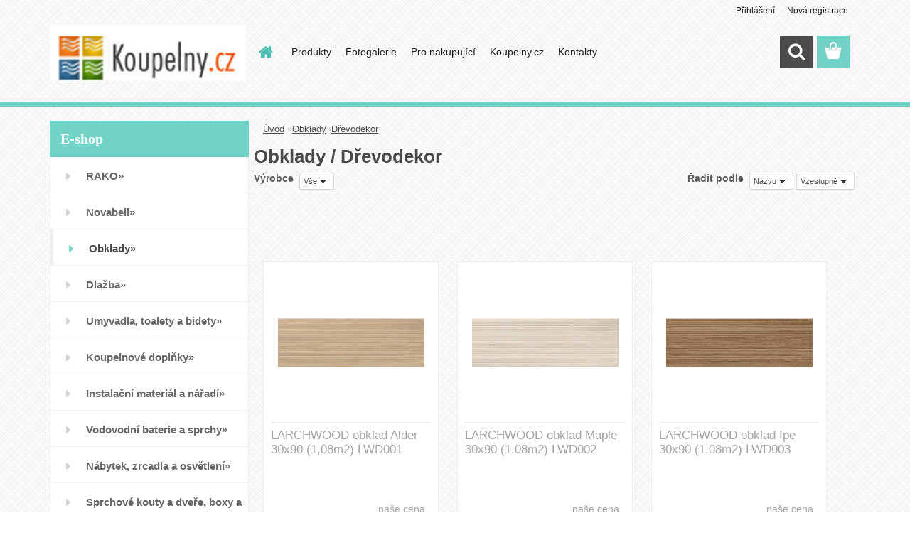

--- FILE ---
content_type: text/html; charset=utf-8
request_url: https://eshop.koupelny.cz/227ag7co/eshop/132-1-Obklady/3801-2-Drevodekor
body_size: 29000
content:

    <!DOCTYPE html>
    <html xmlns:og="http://ogp.me/ns#" xmlns:fb="http://www.facebook.com/2008/fbml" lang="cs" class="tmpl__3rs13">
      <head>
          <script>
              window.cookie_preferences = getCookieSettings('cookie_preferences');
              window.cookie_statistics = getCookieSettings('cookie_statistics');
              window.cookie_marketing = getCookieSettings('cookie_marketing');

              function getCookieSettings(cookie_name) {
                  if (document.cookie.length > 0)
                  {
                      cookie_start = document.cookie.indexOf(cookie_name + "=");
                      if (cookie_start != -1)
                      {
                          cookie_start = cookie_start + cookie_name.length + 1;
                          cookie_end = document.cookie.indexOf(";", cookie_start);
                          if (cookie_end == -1)
                          {
                              cookie_end = document.cookie.length;
                          }
                          return unescape(document.cookie.substring(cookie_start, cookie_end));
                      }
                  }
                  return false;
              }
          </script>
                <title>Obklady | dlažba Rako, obklady do kuchyně, obklady Rako, kachličky do koupelny, dlaždice </title>
        <script type="text/javascript">var action_unavailable='action_unavailable';var id_language = 'cs';var id_country_code = 'CZ';var language_code = 'cs-CZ';var path_request = '/request.php';var type_request = 'POST';var cache_break = "2523"; var enable_console_debug = false; var enable_logging_errors = false;var administration_id_language = 'cs';var administration_id_country_code = 'CZ';</script>          <script type="text/javascript" src="//ajax.googleapis.com/ajax/libs/jquery/1.8.3/jquery.min.js"></script>
          <script type="text/javascript" src="//code.jquery.com/ui/1.12.1/jquery-ui.min.js" ></script>
                  <script src="/wa_script/js/jquery.hoverIntent.minified.js?_=2025-01-29-14-00" type="text/javascript"></script>
        <script type="text/javascript" src="/admin/jscripts/jquery.qtip.min.js?_=2025-01-29-14-00"></script>
                  <script src="/wa_script/js/jquery.selectBoxIt.min.js?_=2025-01-29-14-00" type="text/javascript"></script>
                  <script src="/wa_script/js/bs_overlay.js?_=2025-01-29-14-00" type="text/javascript"></script>
        <script src="/wa_script/js/bs_design.js?_=2025-01-29-14-00" type="text/javascript"></script>
        <script src="/admin/jscripts/wa_translation.js?_=2025-01-29-14-00" type="text/javascript"></script>
        <link rel="stylesheet" type="text/css" href="/css/jquery.selectBoxIt.wa_script.css?_=2025-01-29-14-00" media="screen, projection">
        <link rel="stylesheet" type="text/css" href="/css/jquery.qtip.lupa.css?_=2025-01-29-14-00">
        
                  <script src="/wa_script/js/jquery.colorbox-min.js?_=2025-01-29-14-00" type="text/javascript"></script>
          <link rel="stylesheet" type="text/css" href="/css/colorbox.css?_=2025-01-29-14-00">
          <script type="text/javascript">
            jQuery(document).ready(function() {
              (function() {
                function createGalleries(rel) {
                  var regex = new RegExp(rel + "\\[(\\d+)]"),
                      m, group = "g_" + rel, groupN;
                  $("a[rel*=" + rel + "]").each(function() {
                    m = regex.exec(this.getAttribute("rel"));
                    if(m) {
                      groupN = group + m[1];
                    } else {
                      groupN = group;
                    }
                    $(this).colorbox({
                      rel: groupN,
                      slideshow:true,
                       maxWidth: "85%",
                       maxHeight: "85%",
                       returnFocus: false
                    });
                  });
                }
                createGalleries("lytebox");
                createGalleries("lyteshow");
              })();
            });</script>
          <script type="text/javascript">
      function init_products_hovers()
      {
        jQuery(".product").hoverIntent({
          over: function(){
            jQuery(this).find(".icons_width_hack").animate({width: "130px"}, 300, function(){});
          } ,
          out: function(){
            jQuery(this).find(".icons_width_hack").animate({width: "10px"}, 300, function(){});
          },
          interval: 40
        });
      }
      jQuery(document).ready(function(){

        jQuery(".param select, .sorting select").selectBoxIt();

        jQuery(".productFooter").click(function()
        {
          var $product_detail_link = jQuery(this).parent().find("a:first");

          if($product_detail_link.length && $product_detail_link.attr("href"))
          {
            window.location.href = $product_detail_link.attr("href");
          }
        });
        init_products_hovers();
        
        ebar_details_visibility = {};
        ebar_details_visibility["user"] = false;
        ebar_details_visibility["basket"] = false;

        ebar_details_timer = {};
        ebar_details_timer["user"] = setTimeout(function(){},100);
        ebar_details_timer["basket"] = setTimeout(function(){},100);

        function ebar_set_show($caller)
        {
          var $box_name = $($caller).attr("id").split("_")[0];

          ebar_details_visibility["user"] = false;
          ebar_details_visibility["basket"] = false;

          ebar_details_visibility[$box_name] = true;

          resolve_ebar_set_visibility("user");
          resolve_ebar_set_visibility("basket");
        }

        function ebar_set_hide($caller)
        {
          var $box_name = $($caller).attr("id").split("_")[0];

          ebar_details_visibility[$box_name] = false;

          clearTimeout(ebar_details_timer[$box_name]);
          ebar_details_timer[$box_name] = setTimeout(function(){resolve_ebar_set_visibility($box_name);},300);
        }

        function resolve_ebar_set_visibility($box_name)
        {
          if(   ebar_details_visibility[$box_name]
             && jQuery("#"+$box_name+"_detail").is(":hidden"))
          {
            jQuery("#"+$box_name+"_detail").slideDown(300);
          }
          else if(   !ebar_details_visibility[$box_name]
                  && jQuery("#"+$box_name+"_detail").not(":hidden"))
          {
            jQuery("#"+$box_name+"_detail").slideUp(0, function() {
              $(this).css({overflow: ""});
            });
          }
        }

        
        jQuery("#user_icon, #basket_icon").hoverIntent({
          over: function(){
            ebar_set_show(this);
            
          } ,
          out: function(){
            ebar_set_hide(this);
          },
          interval: 40
        });
        
        jQuery("#user_icon").click(function(e)
        {
          if(jQuery(e.target).attr("id") == "user_icon")
          {
            window.location.href = "https://eshop.koupelny.cz/227ag7co/e-login/";
          }
        });

        jQuery("#basket_icon").click(function(e)
        {
          if(jQuery(e.target).attr("id") == "basket_icon")
          {
            window.location.href = "https://eshop.koupelny.cz/227ag7co/e-basket/";
          }
        });
      
      });
    </script>        <meta http-equiv="Content-language" content="cs">
        <meta http-equiv="Content-Type" content="text/html; charset=utf-8">
        <meta name="language" content="czech">
        <meta name="keywords" content="obklady">
        <meta name="description" content="Obklady">
        <meta name="revisit-after" content="1 Days">
        <meta name="distribution" content="global">
        <meta name="expires" content="never">
                  <meta name="expires" content="never">
                    <link rel="canonical" href="https://eshop.koupelny.cz/227ag7co/eshop/132-1-Obklady/3801-2-Drevodekor"/>
          <meta property="og:image" content="http://eshop.koupelny.cz/fotky107307/design_setup/images/custom_image_logo.gif" />
<meta property="og:image:secure_url" content="https://eshop.koupelny.cz/fotky107307/design_setup/images/custom_image_logo.gif" />
<meta property="og:image:type" content="image/jpeg" />
            <meta name="robots" content="index, follow">
                    <link rel="stylesheet" type="text/css" href="/css/lang_dependent_css/lang_cs.css?_=2025-01-29-14-00" media="screen, projection">
                <link rel='stylesheet' type='text/css' href='/wa_script/js/styles.css?_=2025-01-29-14-00'>
        <script language='javascript' type='text/javascript' src='/wa_script/js/javascripts.js?_=2025-01-29-14-00'></script>
        <script language='javascript' type='text/javascript' src='/wa_script/js/check_tel.js?_=2025-01-29-14-00'></script>
          <script src="/assets/javascripts/buy_button.js?_=2025-01-29-14-00"></script>
            <script type="text/javascript" src="/wa_script/js/bs_user.js?_=2025-01-29-14-00"></script>
        <script type="text/javascript" src="/wa_script/js/bs_fce.js?_=2025-01-29-14-00"></script>
        <script type="text/javascript" src="/wa_script/js/bs_fixed_bar.js?_=2025-01-29-14-00"></script>
        <script type="text/javascript" src="/bohemiasoft/js/bs.js?_=2025-01-29-14-00"></script>
        <script src="/wa_script/js/jquery.number.min.js?_=2025-01-29-14-00" type="text/javascript"></script>
        <script type="text/javascript">
            BS.User.id = 107307;
            BS.User.domain = "227ag7co";
            BS.User.is_responsive_layout = true;
            BS.User.max_search_query_length = 50;
            BS.User.max_autocomplete_words_count = 5;

            WA.Translation._autocompleter_ambiguous_query = ' Hledavý výraz je pro našeptávač příliš obecný. Zadejte prosím další znaky, slova nebo pokračujte odesláním formuláře pro vyhledávání.';
            WA.Translation._autocompleter_no_results_found = ' Nebyly nalezeny žádné produkty ani kategorie.';
            WA.Translation._error = " Chyba";
            WA.Translation._success = " Nastaveno";
            WA.Translation._warning = " Upozornění";
            WA.Translation._multiples_inc_notify = '<p class="multiples-warning"><strong>Tento produkt je možné objednat pouze v násobcích #inc#. </strong><br><small>Vámi zadaný počet kusů byl navýšen dle tohoto násobku.</small></p>';
            WA.Translation._shipping_change_selected = " Změnit...";
            WA.Translation._shipping_deliver_to_address = " Zásilka bude doručena na zvolenou adresu";

            BS.Design.template = {
              name: "3rs13",
              is_selected: function(name) {
                if(Array.isArray(name)) {
                  return name.indexOf(this.name) > -1;
                } else {
                  return name === this.name;
                }
              }
            };
            BS.Design.isLayout3 = true;
            BS.Design.templates = {
              TEMPLATE_ARGON: "argon",TEMPLATE_NEON: "neon",TEMPLATE_CARBON: "carbon",TEMPLATE_XENON: "xenon",TEMPLATE_AURUM: "aurum",TEMPLATE_CUPRUM: "cuprum",TEMPLATE_ERBIUM: "erbium",TEMPLATE_CADMIUM: "cadmium",TEMPLATE_BARIUM: "barium",TEMPLATE_CHROMIUM: "chromium",TEMPLATE_SILICIUM: "silicium",TEMPLATE_IRIDIUM: "iridium",TEMPLATE_INDIUM: "indium",TEMPLATE_OXYGEN: "oxygen",TEMPLATE_HELIUM: "helium",TEMPLATE_FLUOR: "fluor",TEMPLATE_FERRUM: "ferrum",TEMPLATE_TERBIUM: "terbium",TEMPLATE_URANIUM: "uranium",TEMPLATE_ZINCUM: "zincum",TEMPLATE_CERIUM: "cerium",TEMPLATE_KRYPTON: "krypton",TEMPLATE_THORIUM: "thorium",TEMPLATE_ETHERUM: "etherum",TEMPLATE_KRYPTONIT: "kryptonit",TEMPLATE_TITANIUM: "titanium",TEMPLATE_PLATINUM: "platinum"            };
        </script>
                  <script src="/js/progress_button/modernizr.custom.js"></script>
                      <link rel="stylesheet" type="text/css" href="/bower_components/owl.carousel/dist/assets/owl.carousel.min.css" />
            <link rel="stylesheet" type="text/css" href="/bower_components/owl.carousel/dist/assets/owl.theme.default.min.css" />
            <script src="/bower_components/owl.carousel/dist/owl.carousel.min.js"></script>
                    <link rel="stylesheet" type="text/css" href="//static.bohemiasoft.com/jave/style.css?_=2025-01-29-14-00" media="screen">
                    <link rel="stylesheet" type="text/css" href="/css/font-awesome.4.7.0.min.css" media="screen">
          <link rel="stylesheet" type="text/css" href="/sablony/nove/3rs13/3rs13tyrkys/css/product_var3.css?_=2025-01-29-14-00" media="screen">
                    <link rel="stylesheet"
                type="text/css"
                id="tpl-editor-stylesheet"
                href="/sablony/nove/3rs13/3rs13tyrkys/css/colors.css?_=2025-01-29-14-00"
                media="screen">

          <meta name="viewport" content="width=device-width, initial-scale=1.0">
          <link rel="stylesheet" 
                   type="text/css" 
                   href="https://static.bohemiasoft.com/custom-css/argon.css?_1764923345" 
                   media="screen"><style type="text/css">
               <!--#site_logo{
                  width: 275px;
                  height: 100px;
                  background-image: url('/fotky107307/design_setup/images/custom_image_logo.gif?cache_time=1558012407');
                  background-repeat: no-repeat;
                  
                }html body .myheader { 
          background-image: url('/fotky107307/design_setup/images/custom_image_centerpage.png?cache_time=1558012407');
          border: black;
          background-repeat: repeat;
          background-position: 50% 50%;
          
        }#page_background{
                  background-image: url('/fotky107307/design_setup/images/custom_image_aroundpage.png?cache_time=1558012407');
                  background-repeat: repeat;
                  background-position: 50% 50%;
                  background-color: transparent;
                }.bgLupa{
                  padding: 0;
                  border: none;
                }

 :root { 
 }
-->
                </style>          <link rel="stylesheet" type="text/css" href="/fotky107307/design_setup/css/user_defined.css?_=1704894344" media="screen, projection">
                    <script type="text/javascript" src="/admin/jscripts/wa_dialogs.js?_=2025-01-29-14-00"></script>
                <script type="text/javascript" src="/wa_script/js/search_autocompleter.js?_=2025-01-29-14-00"></script>
                <link rel="stylesheet" type="text/css" href="/assets/vendor/magnific-popup/magnific-popup.css" />
      <script src="/assets/vendor/magnific-popup/jquery.magnific-popup.js"></script>
      <script type="text/javascript">
        BS.env = {
          decPoint: ",",
          basketFloatEnabled: false        };
      </script>
      <script type="text/javascript" src="/node_modules/select2/dist/js/select2.min.js"></script>
      <script type="text/javascript" src="/node_modules/maximize-select2-height/maximize-select2-height.min.js"></script>
      <script type="text/javascript">
        (function() {
          $.fn.select2.defaults.set("language", {
            noResults: function() {return " Nenalezeny žádné položky"},
            inputTooShort: function(o) {
              var n = o.minimum - o.input.length;
              return " Prosím zadejte #N# nebo více znaků.".replace("#N#", n);
            }
          });
          $.fn.select2.defaults.set("width", "100%")
        })();

      </script>
      <link type="text/css" rel="stylesheet" href="/node_modules/select2/dist/css/select2.min.css" />
      <script type="text/javascript" src="/wa_script/js/countdown_timer.js?_=2025-01-29-14-00"></script>
      <script type="text/javascript" src="/wa_script/js/app.js?_=2025-01-29-14-00"></script>
      <script type="text/javascript" src="/node_modules/jquery-validation/dist/jquery.validate.min.js"></script>

      
          </head>
      <body class="lang-cs layout3 not-home page-category page-category-132-3801 basket-empty slider_available template-slider-disabled vat-payer-y alternative-currency-n" >
        <a name="topweb"></a>
        
  <div id="responsive_layout_large"></div><div id="page">    <script type="text/javascript">
      var responsive_articlemenu_name = ' Menu';
      var responsive_eshopmenu_name = ' E-shop';
    </script>
        <link rel="stylesheet" type="text/css" href="/css/masterslider.css?_=2025-01-29-14-00" media="screen, projection">
    <script type="text/javascript" src="/js/masterslider.min.js"></script>
    <div class="myheader">
                <div class="navigate_bar">
            <div class="logo-wrapper">
            <a id="site_logo" href="//eshop.koupelny.cz" class="mylogo" aria-label="Logo"></a>
    </div>
                        <!--[if IE 6]>
    <style>
    #main-menu ul ul{visibility:visible;}
    </style>
    <![endif]-->

    
    <div id="topmenu"><!-- TOPMENU -->
            <div id="main-menu" class="">
                 <ul>
            <li class="eshop-menu-home">
              <a href="//eshop.koupelny.cz" class="top_parent_act" aria-label="Homepage">
                              </a>
            </li>
          </ul>
          
<ul><li class="eshop-menu-1 eshop-menu-order-1 eshop-menu-odd"><a href="/227ag7co/1-Produkty"  class="top_parent">Produkty</a> <ul><!--[if lte IE 7]><table><tr><td><![endif]--> <li class="eshop-submenu-1"><a href="/227ag7co/1-Produkty/1-Koupelny" >Koupelny</a></li><li class="eshop-submenu-2"><a href="/227ag7co/1-Produkty/2-Kuchyne" >Kuchyně</a></li><li class="eshop-submenu-3"><a href="/227ag7co/1-Produkty/3-Dlazby" >Dlažby</a></li> <!--[if lte IE 7]></td></tr></table><![endif]--></ul> 
</li></ul>
<ul><li class="eshop-menu-3 eshop-menu-order-2 eshop-menu-even"><a href="/227ag7co/3-Fotogalerie"  class="top_parent">Fotogalerie</a> <ul><!--[if lte IE 7]><table><tr><td><![endif]--> <li class="eshop-submenu-4"><a href="/227ag7co/3-Fotogalerie/4-Ukazky-koupelen" >Ukázky koupelen</a></li><li class="eshop-submenu-5"><a href="/227ag7co/3-Fotogalerie/5-Ukazky-kuchyni" >Ukázky kuchyní</a></li><li class="eshop-submenu-6"><a href="/227ag7co/3-Fotogalerie/6-Fotografie-podlah" >Fotografie podlah</a></li> <!--[if lte IE 7]></td></tr></table><![endif]--></ul> 
</li></ul>
<ul><li class="eshop-menu-4 eshop-menu-order-3 eshop-menu-odd"><a href="/227ag7co/4-Pro-nakupujici"  class="top_parent">Pro nakupující</a> <ul><!--[if lte IE 7]><table><tr><td><![endif]--> <li class="eshop-submenu-7"><a href="/227ag7co/4-Pro-nakupujici/7-Obchodni-podminky" >Obchodní podmínky</a></li><li class="eshop-submenu-8"><a href="/227ag7co/4-Pro-nakupujici/8-Jak-nakupovat" >Jak nakupovat</a></li><li class="eshop-submenu-9"><a href="/227ag7co/4-Pro-nakupujici/9-Reklamacni-rad" >Reklamační řád</a></li><li class="eshop-submenu-10"><a href="/227ag7co/4-Pro-nakupujici/10-Zpusob-platby" >Způsob platby</a></li><li class="eshop-submenu-11"><a href="/227ag7co/4-Pro-nakupujici/11-Dodaci-podminky" >Dodací podmínky</a></li> <!--[if lte IE 7]></td></tr></table><![endif]--></ul> 
</li></ul>
<ul><li class="eshop-menu-2 eshop-menu-order-4 eshop-menu-even"><a href="/227ag7co/2-Koupelny-cz"  class="top_parent">Koupelny.cz</a> <ul><!--[if lte IE 7]><table><tr><td><![endif]--> <li class="eshop-submenu-12"><a href="/227ag7co/2-Koupelny-cz/12-O-spolecnosti" >O společnosti</a></li><li class="eshop-submenu-13"><a href="/227ag7co/2-Koupelny-cz/13-Proc-Koupelny-cz" >Proč Koupelny.cz</a></li><li class="eshop-submenu-14"><a href="/227ag7co/2-Koupelny-cz/14-Znacka-RAKO" >Značka RAKO</a></li> <!--[if lte IE 7]></td></tr></table><![endif]--></ul> 
</li></ul>
<ul><li class="eshop-menu-5 eshop-menu-order-5 eshop-menu-odd"><a href="/227ag7co/5-Kontakty"  class="top_parent">Kontakty</a> <ul><!--[if lte IE 7]><table><tr><td><![endif]--> <li class="eshop-submenu-15"><a href="/227ag7co/5-Kontakty/15-Kontaktni-formular" >Kontaktní formulář</a></li><li class="eshop-submenu-16"><a href="/227ag7co/5-Kontakty/16-Odberna-mista" >Odběrná místa</a></li> <!--[if lte IE 7]></td></tr></table><![endif]--></ul> 
</li></ul>      </div>
    </div><!-- END TOPMENU -->
        <div id="search">
      <form name="search" id="searchForm" action="/227ag7co/search-engine.htm" method="GET" enctype="multipart/form-data">
        <label for="q" class="title_left2"> Hľadanie</label>
        <p>
          <input name="slovo" type="text" class="inputBox" id="q" placeholder=" Zadejte text vyhledávání" maxlength="50">
          
          <input type="hidden" id="source_service" value="www.webareal.cz">
        </p>
        <div class="wrapper_search_submit">
          <input type="submit" class="search_submit" aria-label="search" name="search_submit" value="">
        </div>
        <div id="search_setup_area">
          <input id="hledatjak2" checked="checked" type="radio" name="hledatjak" value="2">
          <label for="hledatjak2">Hledat ve zboží</label>
          <br />
          <input id="hledatjak1"  type="radio" name="hledatjak" value="1">
          <label for="hledatjak1">Hledat v článcích</label>
                    <script type="text/javascript">
            function resolve_search_mode_visibility()
            {
              if (jQuery('form[name=search] input').is(':focus'))
              {
                if (jQuery('#search_setup_area').is(':hidden'))
                {
                  jQuery('#search_setup_area').slideDown(400);
                }
              }
              else
              {
                if (jQuery('#search_setup_area').not(':hidden'))
                {
                  jQuery('#search_setup_area').slideUp(400);
                }
              }
            }

            $('form[name=search] input').click(function() {
              this.focus();
            });

            jQuery('form[name=search] input')
                .focus(function() {
                  resolve_search_mode_visibility();
                })
                .blur(function() {
                  setTimeout(function() {
                    resolve_search_mode_visibility();
                  }, 1000);
                });

          </script>
                  </div>
      </form>
    </div>
          </div>
          </div>
    <div id="page_background">      <div class="hack-box"><!-- HACK MIN WIDTH FOR IE 5, 5.5, 6  -->
                  <div id="masterpage" ><!-- MASTER PAGE -->
              <div id="header">          </div><!-- END HEADER -->
          
  <div id="ebar" class="" >        <div id="ebar_set">
                <div id="user_icon">

                            <div id="user_detail">
                    <div id="user_arrow_tag"></div>
                    <div id="user_content_tag">
                        <div id="user_content_tag_bg">
                            <a href="/227ag7co/e-login/"
                               class="elink user_login_text"
                               >
                               Přihlášení                            </a>
                            <a href="/227ag7co/e-register/"
                               class="elink user-logout user_register_text"
                               >
                               Nová registrace                            </a>
                        </div>
                    </div>
                </div>
            
        </div>
        
                <div id="basket_icon" >
            <div id="basket_detail">
                <div id="basket_arrow_tag"></div>
                <div id="basket_content_tag">
                    <a id="quantity_tag" href="/227ag7co/e-basket" rel="nofollow" class="elink"><span class="quantity_count">0</span></a>
                                    </div>
            </div>
        </div>
                <a id="basket_tag"
           href="227ag7co/e-basket"
           rel="nofollow"
           class="elink">
            <span id="basket_tag_left">&nbsp;</span>
            <span id="basket_tag_right">
                0 ks            </span>
        </a>
                </div></div>          <div id="aroundpage"><!-- AROUND PAGE -->
            
      <!-- LEFT BOX -->
      <div id="left-box">
              <div class="menu-typ-2" id="left_eshop">
                <p class="title_left_eshop">E-shop</p>
          
        <div id="inleft_eshop">
          <div class="leftmenu">
                <ul class="root-eshop-menu">
              <li class="sub leftmenuDef category-menu-1 category-menu-order-1 category-menu-odd">
          <a href="/227ag7co/eshop/1-1-RAKO">RAKO&#187;      <!--[if IE 7]><!--></a><!--<![endif]-->
      <!--[if lte IE 6]><table><tr><td><![endif]-->
          <ul class="eshop-submenu level-2">
              <li class="leftmenuDef category-submenu-2745 masonry_item">
          <a href="/227ag7co/eshop/1-1-RAKO/2745-2-Alba">Alba</a>        </li>

                <li class="leftmenuDef category-submenu-2498 masonry_item">
          <a href="/227ag7co/eshop/1-1-RAKO/2498-2-Base">Base</a>        </li>

                <li class="leftmenuDef category-submenu-2746 masonry_item">
          <a href="/227ag7co/eshop/1-1-RAKO/2746-2-Betonico">Betonico</a>        </li>

                <li class="leftmenuDef category-submenu-4039 masonry_item">
          <a href="/227ag7co/eshop/1-1-RAKO/4039-2-Betonico-Outdoor">Betonico Outdoor</a>        </li>

                <li class="leftmenuDef category-submenu-2747 masonry_item">
          <a href="/227ag7co/eshop/1-1-RAKO/2747-2-Blend">Blend</a>        </li>

                <li class="leftmenuDef category-submenu-2748 masonry_item">
          <a href="/227ag7co/eshop/1-1-RAKO/2748-2-Block">Block</a>        </li>

                <li class="leftmenuDef category-submenu-4040 masonry_item">
          <a href="/227ag7co/eshop/1-1-RAKO/4040-2-Blossom">Blossom</a>        </li>

                <li class="leftmenuDef category-submenu-2503 masonry_item">
          <a href="/227ag7co/eshop/1-1-RAKO/2503-2-Boa">Boa</a>        </li>

                <li class="leftmenuDef category-submenu-2749 masonry_item">
          <a href="/227ag7co/eshop/1-1-RAKO/2749-2-Board">Board</a>        </li>

                <li class="leftmenuDef category-submenu-4041 masonry_item">
          <a href="/227ag7co/eshop/1-1-RAKO/4041-2-Bricola">Bricola</a>        </li>

                <li class="leftmenuDef category-submenu-4042 masonry_item">
          <a href="/227ag7co/eshop/1-1-RAKO/4042-2-Bricola-Outdoor">Bricola Outdoor</a>        </li>

                <li class="leftmenuDef category-submenu-4043 masonry_item">
          <a href="/227ag7co/eshop/1-1-RAKO/4043-2-Castone">Castone</a>        </li>

                <li class="leftmenuDef category-submenu-4044 masonry_item">
          <a href="/227ag7co/eshop/1-1-RAKO/4044-2-Castone-Outdoor">Castone Outdoor</a>        </li>

                <li class="leftmenuDef category-submenu-3363 masonry_item">
          <a href="/227ag7co/eshop/1-1-RAKO/3363-2-Cava">Cava</a>        </li>

                <li class="leftmenuDef category-submenu-2750 masonry_item">
          <a href="/227ag7co/eshop/1-1-RAKO/2750-2-Cemento">Cemento</a>        </li>

                <li class="leftmenuDef category-submenu-9 masonry_item">
          <a href="/227ag7co/eshop/1-1-RAKO/9-2-Color-One">Color One</a>        </li>

                <li class="leftmenuDef category-submenu-2751 masonry_item">
          <a href="/227ag7co/eshop/1-1-RAKO/2751-2-Color-Two">Color Two</a>        </li>

                <li class="leftmenuDef category-submenu-2752 masonry_item">
          <a href="/227ag7co/eshop/1-1-RAKO/2752-2-Como">Como</a>        </li>

                <li class="leftmenuDef category-submenu-4045 masonry_item">
          <a href="/227ag7co/eshop/1-1-RAKO/4045-2-Compila">Compila</a>        </li>

                <li class="leftmenuDef category-submenu-2540 masonry_item">
          <a href="/227ag7co/eshop/1-1-RAKO/2540-2-Concept-Con-Plus">Concept / Con. Plus</a>        </li>

                <li class="leftmenuDef category-submenu-4046 masonry_item">
          <a href="/227ag7co/eshop/1-1-RAKO/4046-2-Core">Core</a>        </li>

                <li class="leftmenuDef category-submenu-4047 masonry_item">
          <a href="/227ag7co/eshop/1-1-RAKO/4047-2-Core-Outdoor">Core Outdoor</a>        </li>

                <li class="leftmenuDef category-submenu-4048 masonry_item">
          <a href="/227ag7co/eshop/1-1-RAKO/4048-2-Craft">Craft</a>        </li>

                <li class="leftmenuDef category-submenu-4049 masonry_item">
          <a href="/227ag7co/eshop/1-1-RAKO/4049-2-Dale">Dale</a>        </li>

                <li class="leftmenuDef category-submenu-2753 masonry_item">
          <a href="/227ag7co/eshop/1-1-RAKO/2753-2-Deco">Deco</a>        </li>

                <li class="leftmenuDef category-submenu-794 masonry_item">
          <a href="/227ag7co/eshop/1-1-RAKO/794-2-Easy">Easy</a>        </li>

                <li class="leftmenuDef category-submenu-2755 masonry_item">
          <a href="/227ag7co/eshop/1-1-RAKO/2755-2-Era">Era</a>        </li>

                <li class="leftmenuDef category-submenu-2541 masonry_item">
          <a href="/227ag7co/eshop/1-1-RAKO/2541-2-Extra">Extra</a>        </li>

                <li class="leftmenuDef category-submenu-3364 masonry_item">
          <a href="/227ag7co/eshop/1-1-RAKO/3364-2-Flash">Flash</a>        </li>

                <li class="leftmenuDef category-submenu-4050 masonry_item">
          <a href="/227ag7co/eshop/1-1-RAKO/4050-2-Fly">Fly</a>        </li>

                <li class="leftmenuDef category-submenu-2758 masonry_item">
          <a href="/227ag7co/eshop/1-1-RAKO/2758-2-Form">Form</a>        </li>

                <li class="leftmenuDef category-submenu-2793 masonry_item">
          <a href="/227ag7co/eshop/1-1-RAKO/2793-2-Form-plus">Form plus</a>        </li>

                <li class="leftmenuDef category-submenu-2542 masonry_item">
          <a href="/227ag7co/eshop/1-1-RAKO/2542-2-Garda">Garda</a>        </li>

                <li class="leftmenuDef category-submenu-2121 masonry_item">
          <a href="/227ag7co/eshop/1-1-RAKO/2121-2-Charme">Charme</a>        </li>

                <li class="leftmenuDef category-submenu-2760 masonry_item">
          <a href="/227ag7co/eshop/1-1-RAKO/2760-2-Kaamos">Kaamos</a>        </li>

                <li class="leftmenuDef category-submenu-2761 masonry_item">
          <a href="/227ag7co/eshop/1-1-RAKO/2761-2-Kaamos-Industrial">Kaamos Industrial</a>        </li>

                <li class="leftmenuDef category-submenu-2762 masonry_item">
          <a href="/227ag7co/eshop/1-1-RAKO/2762-2-Kaamos-Outdoor">Kaamos Outdoor</a>        </li>

                <li class="leftmenuDef category-submenu-3365 masonry_item">
          <a href="/227ag7co/eshop/1-1-RAKO/3365-2-Lampea">Lampea</a>        </li>

                <li class="leftmenuDef category-submenu-104 masonry_item">
          <a href="/227ag7co/eshop/1-1-RAKO/104-2-Lazio">Lazio</a>        </li>

                <li class="leftmenuDef category-submenu-3366 masonry_item">
          <a href="/227ag7co/eshop/1-1-RAKO/3366-2-Levante">Levante</a>        </li>

                <li class="leftmenuDef category-submenu-2763 masonry_item">
          <a href="/227ag7co/eshop/1-1-RAKO/2763-2-Limestone">Limestone</a>        </li>

                <li class="leftmenuDef category-submenu-2794 masonry_item">
          <a href="/227ag7co/eshop/1-1-RAKO/2794-2-Linka">Linka</a>        </li>

                <li class="leftmenuDef category-submenu-3367 masonry_item">
          <a href="/227ag7co/eshop/1-1-RAKO/3367-2-Lint">Lint</a>        </li>

                <li class="leftmenuDef category-submenu-2544 masonry_item">
          <a href="/227ag7co/eshop/1-1-RAKO/2544-2-Majolika">Majolika</a>        </li>

                <li class="leftmenuDef category-submenu-2545 masonry_item">
          <a href="/227ag7co/eshop/1-1-RAKO/2545-2-Mano">Mano</a>        </li>

                <li class="leftmenuDef category-submenu-3368 masonry_item">
          <a href="/227ag7co/eshop/1-1-RAKO/3368-2-Metro">Metro</a>        </li>

                <li class="leftmenuDef category-submenu-4051 masonry_item">
          <a href="/227ag7co/eshop/1-1-RAKO/4051-2-Mixtone">Mixtone</a>        </li>

                <li class="leftmenuDef category-submenu-4052 masonry_item">
          <a href="/227ag7co/eshop/1-1-RAKO/4052-2-Mixtone-Outdoor">Mixtone Outdoor</a>        </li>

                <li class="leftmenuDef category-submenu-2507 masonry_item">
          <a href="/227ag7co/eshop/1-1-RAKO/2507-2-Next">Next</a>        </li>

                <li class="leftmenuDef category-submenu-3369 masonry_item">
          <a href="/227ag7co/eshop/1-1-RAKO/3369-2-Onyx">Onyx</a>        </li>

                <li class="leftmenuDef category-submenu-2765 masonry_item">
          <a href="/227ag7co/eshop/1-1-RAKO/2765-2-Piazzetta">Piazzetta</a>        </li>

                <li class="leftmenuDef category-submenu-2766 masonry_item">
          <a href="/227ag7co/eshop/1-1-RAKO/2766-2-Piazzetta-Outdoor">Piazzetta Outdoor</a>        </li>

                <li class="leftmenuDef category-submenu-4053 masonry_item">
          <a href="/227ag7co/eshop/1-1-RAKO/4053-2-Pino">Pino</a>        </li>

                <li class="leftmenuDef category-submenu-4054 masonry_item">
          <a href="/227ag7co/eshop/1-1-RAKO/4054-2-Pino-Outdoor">Pino Outdoor</a>        </li>

                <li class="leftmenuDef category-submenu-4055 masonry_item">
          <a href="/227ag7co/eshop/1-1-RAKO/4055-2-Plank">Plank</a>        </li>

                <li class="leftmenuDef category-submenu-2769 masonry_item">
          <a href="/227ag7co/eshop/1-1-RAKO/2769-2-Play">Play</a>        </li>

                <li class="leftmenuDef category-submenu-4056 masonry_item">
          <a href="/227ag7co/eshop/1-1-RAKO/4056-2-Plywood">Plywood</a>        </li>

                <li class="leftmenuDef category-submenu-2795 masonry_item">
          <a href="/227ag7co/eshop/1-1-RAKO/2795-2-Poem">Poem</a>        </li>

                <li class="leftmenuDef category-submenu-2796 masonry_item">
          <a href="/227ag7co/eshop/1-1-RAKO/2796-2-Porfido">Porfido</a>        </li>

                <li class="leftmenuDef category-submenu-2770 masonry_item">
          <a href="/227ag7co/eshop/1-1-RAKO/2770-2-Quarzit">Quarzit</a>        </li>

                <li class="leftmenuDef category-submenu-2771 masonry_item">
          <a href="/227ag7co/eshop/1-1-RAKO/2771-2-Quarzit-Outdoor">Quarzit Outdoor</a>        </li>

                <li class="leftmenuDef category-submenu-4057 masonry_item">
          <a href="/227ag7co/eshop/1-1-RAKO/4057-2-Rave">Rave</a>        </li>

                <li class="leftmenuDef category-submenu-4058 masonry_item">
          <a href="/227ag7co/eshop/1-1-RAKO/4058-2-Rave-Outdoor">Rave Outdoor</a>        </li>

                <li class="leftmenuDef category-submenu-2773 masonry_item">
          <a href="/227ag7co/eshop/1-1-RAKO/2773-2-Rebel">Rebel</a>        </li>

                <li class="leftmenuDef category-submenu-2774 masonry_item">
          <a href="/227ag7co/eshop/1-1-RAKO/2774-2-Rebel-Outdoor">Rebel Outdoor</a>        </li>

                <li class="leftmenuDef category-submenu-2546 masonry_item">
          <a href="/227ag7co/eshop/1-1-RAKO/2546-2-Retro">Retro</a>        </li>

                <li class="leftmenuDef category-submenu-3370 masonry_item">
          <a href="/227ag7co/eshop/1-1-RAKO/3370-2-Roof">Roof</a>        </li>

                <li class="leftmenuDef category-submenu-2508 masonry_item">
          <a href="/227ag7co/eshop/1-1-RAKO/2508-2-Rush">Rush</a>        </li>

                <li class="leftmenuDef category-submenu-2547 masonry_item">
          <a href="/227ag7co/eshop/1-1-RAKO/2547-2-Saloon">Saloon</a>        </li>

                <li class="leftmenuDef category-submenu-2776 masonry_item">
          <a href="/227ag7co/eshop/1-1-RAKO/2776-2-Saloon-Outdoor">Saloon Outdoor</a>        </li>

                <li class="leftmenuDef category-submenu-802 masonry_item">
          <a href="/227ag7co/eshop/1-1-RAKO/802-2-Senso">Senso</a>        </li>

                <li class="leftmenuDef category-submenu-2777 masonry_item">
          <a href="/227ag7co/eshop/1-1-RAKO/2777-2-Siena">Siena</a>        </li>

                <li class="leftmenuDef category-submenu-2797 masonry_item">
          <a href="/227ag7co/eshop/1-1-RAKO/2797-2-Spectra">Spectra</a>        </li>

                <li class="leftmenuDef category-submenu-2779 masonry_item">
          <a href="/227ag7co/eshop/1-1-RAKO/2779-2-Stones">Stones</a>        </li>

                <li class="leftmenuDef category-submenu-2548 masonry_item">
          <a href="/227ag7co/eshop/1-1-RAKO/2548-2-System">System</a>        </li>

                <li class="leftmenuDef category-submenu-2780 masonry_item">
          <a href="/227ag7co/eshop/1-1-RAKO/2780-2-Taurus-Color">Taurus Color</a>        </li>

                <li class="leftmenuDef category-submenu-2781 masonry_item">
          <a href="/227ag7co/eshop/1-1-RAKO/2781-2-Taurus-Granit">Taurus Granit</a>        </li>

                <li class="leftmenuDef category-submenu-2783 masonry_item">
          <a href="/227ag7co/eshop/1-1-RAKO/2783-2-Tess">Tess</a>        </li>

                <li class="leftmenuDef category-submenu-110 masonry_item">
          <a href="/227ag7co/eshop/1-1-RAKO/110-2-Textile">Textile</a>        </li>

                <li class="leftmenuDef category-submenu-3371 masonry_item">
          <a href="/227ag7co/eshop/1-1-RAKO/3371-2-Topo">Topo</a>        </li>

                <li class="leftmenuDef category-submenu-2784 masonry_item">
          <a href="/227ag7co/eshop/1-1-RAKO/2784-2-Travertin">Travertin</a>        </li>

                <li class="leftmenuDef category-submenu-2509 masonry_item">
          <a href="/227ag7co/eshop/1-1-RAKO/2509-2-UP">UP</a>        </li>

                <li class="leftmenuDef category-submenu-2798 masonry_item">
          <a href="/227ag7co/eshop/1-1-RAKO/2798-2-Vein">Vein</a>        </li>

                <li class="leftmenuDef category-submenu-2786 masonry_item">
          <a href="/227ag7co/eshop/1-1-RAKO/2786-2-Via">Via</a>        </li>

            </ul>
      <style>
        #left-box .remove_point a::before
        {
          display: none;
        }
      </style>
          <!--[if lte IE 6]></td></tr></table></a><![endif]-->
      </a>        </li>

                <li class="sub leftmenuDef category-menu-126 category-menu-order-2 category-menu-even">
          <a href="/227ag7co/eshop/126-1-Novabell">Novabell&#187;      <!--[if IE 7]><!--></a><!--<![endif]-->
      <!--[if lte IE 6]><table><tr><td><![endif]-->
          <ul class="eshop-submenu level-2">
              <li class="leftmenuDef category-submenu-3386 masonry_item">
          <a href="/227ag7co/eshop/126-1-Novabell/3386-2-Lounge">Lounge</a>        </li>

                <li class="leftmenuDef category-submenu-3387 masonry_item">
          <a href="/227ag7co/eshop/126-1-Novabell/3387-2-Open">Open</a>        </li>

                <li class="leftmenuDef category-submenu-3388 masonry_item">
          <a href="/227ag7co/eshop/126-1-Novabell/3388-2-ArtWood">ArtWood</a>        </li>

                <li class="leftmenuDef category-submenu-3389 masonry_item">
          <a href="/227ag7co/eshop/126-1-Novabell/3389-2-Aspen">Aspen</a>        </li>

                <li class="leftmenuDef category-submenu-2725 masonry_item">
          <a href="/227ag7co/eshop/126-1-Novabell/2725-2-Eiche">Eiche</a>        </li>

                <li class="leftmenuDef category-submenu-2732 masonry_item">
          <a href="/227ag7co/eshop/126-1-Novabell/2732-2-Sovereign">Sovereign</a>        </li>

                <li class="leftmenuDef category-submenu-2733 masonry_item">
          <a href="/227ag7co/eshop/126-1-Novabell/2733-2-Norgestone">Norgestone</a>        </li>

                <li class="leftmenuDef category-submenu-2735 masonry_item">
          <a href="/227ag7co/eshop/126-1-Novabell/2735-2-Materia">Materia</a>        </li>

            </ul>
      <style>
        #left-box .remove_point a::before
        {
          display: none;
        }
      </style>
          <!--[if lte IE 6]></td></tr></table></a><![endif]-->
      </a>        </li>

                <li class="sub leftmenuAct category-menu-132 category-menu-order-3 category-menu-odd selected-category">
          <a href="/227ag7co/eshop/132-1-Obklady">Obklady&#187;      <!--[if IE 7]><!--></a><!--<![endif]-->
      <!--[if lte IE 6]><table><tr><td><![endif]-->
          <ul class="eshop-submenu level-2">
              <li class="sub leftmenuDef category-submenu-3401 masonry_item">
          <a href="/227ag7co/eshop/132-1-Obklady/3401-2-Dlazba">Dlažba&#187;      <!--[if IE 7]><!--></a><!--<![endif]-->
      <!--[if lte IE 6]><table><tr><td><![endif]-->
          <ul class="eshop-submenu level-3">
              <li class="sub leftmenuDef category-submenu-3402">
          <a href="/227ag7co/eshop/132-1-Obklady/3402-3-Kamen-Beton">Kámen &amp; Beton&#187;      <!--[if IE 7]><!--></a><!--<![endif]-->
      <!--[if lte IE 6]><table><tr><td><![endif]-->
          <ul class="eshop-submenu level-4">
              <li class="leftmenuDef category-submenu-3700">
          <a href="/227ag7co/eshop/132-1-Obklady/3700-4-Mozaiky">Mozaiky</a>        </li>

            </ul>
      <style>
        #left-box .remove_point a::before
        {
          display: none;
        }
      </style>
          <!--[if lte IE 6]></td></tr></table></a><![endif]-->
      </a>        </li>

                <li class="leftmenuDef category-submenu-3425">
          <a href="/227ag7co/eshop/132-1-Obklady/3425-3-Drevodekor">Dřevodekor</a>        </li>

                <li class="leftmenuDef category-submenu-3519">
          <a href="/227ag7co/eshop/132-1-Obklady/3519-3-Retro-styl">Retro styl</a>        </li>

                <li class="leftmenuDef category-submenu-3561">
          <a href="/227ag7co/eshop/132-1-Obklady/3561-3-Mozaiky">Mozaiky</a>        </li>

                <li class="sub leftmenuDef category-submenu-3701">
          <a href="/227ag7co/eshop/132-1-Obklady/3701-3-Patchwork-Art-Deco">Patchwork &amp; Art Deco&#187;      <!--[if IE 7]><!--></a><!--<![endif]-->
      <!--[if lte IE 6]><table><tr><td><![endif]-->
          <ul class="eshop-submenu level-4">
              <li class="leftmenuDef category-submenu-3800">
          <a href="/227ag7co/eshop/132-1-Obklady/3800-4-Kamen-Beton">Kámen &amp; Beton</a>        </li>

                <li class="leftmenuDef category-submenu-3816">
          <a href="/227ag7co/eshop/132-1-Obklady/3816-4-Retro-styl">Retro styl</a>        </li>

                <li class="leftmenuDef category-submenu-3839">
          <a href="/227ag7co/eshop/132-1-Obklady/3839-4-Drevodekor">Dřevodekor</a>        </li>

            </ul>
      <style>
        #left-box .remove_point a::before
        {
          display: none;
        }
      </style>
          <!--[if lte IE 6]></td></tr></table></a><![endif]-->
      </a>        </li>

            </ul>
      <style>
        #left-box .remove_point a::before
        {
          display: none;
        }
      </style>
          <!--[if lte IE 6]></td></tr></table></a><![endif]-->
      </a>        </li>

                <li class="leftmenuDef category-submenu-3545 masonry_item">
          <a href="/227ag7co/eshop/132-1-Obklady/3545-2-Kamen-Beton">Kámen &amp; Beton</a>        </li>

                <li class="leftmenuDef category-submenu-3577 masonry_item">
          <a href="/227ag7co/eshop/132-1-Obklady/3577-2-Retro-styl">Retro styl</a>        </li>

                <li class="sub leftmenuDef category-submenu-3727 masonry_item">
          <a href="/227ag7co/eshop/132-1-Obklady/3727-2-Patchwork-Art-Deco">Patchwork &amp; Art Deco&#187;      <!--[if IE 7]><!--></a><!--<![endif]-->
      <!--[if lte IE 6]><table><tr><td><![endif]-->
          <ul class="eshop-submenu level-3">
              <li class="leftmenuDef category-submenu-3728">
          <a href="/227ag7co/eshop/132-1-Obklady/3728-3-Retro-styl">Retro styl</a>        </li>

            </ul>
      <style>
        #left-box .remove_point a::before
        {
          display: none;
        }
      </style>
          <!--[if lte IE 6]></td></tr></table></a><![endif]-->
      </a>        </li>

                <li class="leftmenuDef category-submenu-3801 selected-category masonry_item">
          <a href="/227ag7co/eshop/132-1-Obklady/3801-2-Drevodekor">Dřevodekor</a>        </li>

            </ul>
      <style>
        #left-box .remove_point a::before
        {
          display: none;
        }
      </style>
          <!--[if lte IE 6]></td></tr></table></a><![endif]-->
      </a>        </li>

                <li class="sub leftmenuDef category-menu-139 category-menu-order-4 category-menu-even">
          <a href="/227ag7co/eshop/139-1-Dlazba">Dlažba&#187;      <!--[if IE 7]><!--></a><!--<![endif]-->
      <!--[if lte IE 6]><table><tr><td><![endif]-->
          <ul class="eshop-submenu level-2">
              <li class="sub leftmenuDef category-submenu-3528 masonry_item">
          <a href="/227ag7co/eshop/139-1-Dlazba/3528-2-Kamen-Beton">Kámen &amp; Beton&#187;      <!--[if IE 7]><!--></a><!--<![endif]-->
      <!--[if lte IE 6]><table><tr><td><![endif]-->
          <ul class="eshop-submenu level-3">
              <li class="leftmenuDef category-submenu-3838">
          <a href="/227ag7co/eshop/139-1-Dlazba/3838-3-Retro-styl">Retro styl</a>        </li>

            </ul>
      <style>
        #left-box .remove_point a::before
        {
          display: none;
        }
      </style>
          <!--[if lte IE 6]></td></tr></table></a><![endif]-->
      </a>        </li>

                <li class="sub leftmenuDef category-submenu-3559 masonry_item">
          <a href="/227ag7co/eshop/139-1-Dlazba/3559-2-Patchwork-Art-Deco">Patchwork &amp; Art Deco&#187;      <!--[if IE 7]><!--></a><!--<![endif]-->
      <!--[if lte IE 6]><table><tr><td><![endif]-->
          <ul class="eshop-submenu level-3">
              <li class="leftmenuDef category-submenu-3560">
          <a href="/227ag7co/eshop/139-1-Dlazba/3560-3-Drevodekor">Dřevodekor</a>        </li>

                <li class="leftmenuDef category-submenu-3609">
          <a href="/227ag7co/eshop/139-1-Dlazba/3609-3-Retro-styl">Retro styl</a>        </li>

            </ul>
      <style>
        #left-box .remove_point a::before
        {
          display: none;
        }
      </style>
          <!--[if lte IE 6]></td></tr></table></a><![endif]-->
      </a>        </li>

                <li class="leftmenuDef category-submenu-3730 masonry_item">
          <a href="/227ag7co/eshop/139-1-Dlazba/3730-2-Dlazba-20-mm">Dlažba 20 mm</a>        </li>

                <li class="leftmenuDef category-submenu-3748 masonry_item">
          <a href="/227ag7co/eshop/139-1-Dlazba/3748-2-Drevodekor">Dřevodekor</a>        </li>

                <li class="leftmenuDef category-submenu-3749 masonry_item">
          <a href="/227ag7co/eshop/139-1-Dlazba/3749-2-Retro-styl">Retro styl</a>        </li>

            </ul>
      <style>
        #left-box .remove_point a::before
        {
          display: none;
        }
      </style>
          <!--[if lte IE 6]></td></tr></table></a><![endif]-->
      </a>        </li>

                <li class="sub leftmenuDef category-menu-127 category-menu-order-5 category-menu-odd">
          <a href="/227ag7co/eshop/127-1-Umyvadla-toalety-a-bidety">Umyvadla, toalety a bidety&#187;      <!--[if IE 7]><!--></a><!--<![endif]-->
      <!--[if lte IE 6]><table><tr><td><![endif]-->
          <ul class="eshop-submenu level-2">
              <li class="sub leftmenuDef category-submenu-3390 masonry_item">
          <a href="/227ag7co/eshop/127-1-Umyvadla-toalety-a-bidety/3390-2-Umyvadla">Umyvadla&#187;      <!--[if IE 7]><!--></a><!--<![endif]-->
      <!--[if lte IE 6]><table><tr><td><![endif]-->
          <ul class="eshop-submenu level-3">
              <li class="sub leftmenuDef category-submenu-3408">
          <a href="/227ag7co/eshop/127-1-Umyvadla-toalety-a-bidety/3408-3-Klasicka-umyvadla">Klasická umyvadla&#187;      <!--[if IE 7]><!--></a><!--<![endif]-->
      <!--[if lte IE 6]><table><tr><td><![endif]-->
          <ul class="eshop-submenu level-4">
              <li class="leftmenuDef category-submenu-3430">
          <a href="/227ag7co/eshop/127-1-Umyvadla-toalety-a-bidety/3430-4-Umyvadla-na-desku">Umyvadla na desku</a>        </li>

                <li class="leftmenuDef category-submenu-3538">
          <a href="/227ag7co/eshop/127-1-Umyvadla-toalety-a-bidety/3538-4-Asymetricka-umyvadla">Asymetrická umyvadla</a>        </li>

                <li class="leftmenuDef category-submenu-3679">
          <a href="/227ag7co/eshop/127-1-Umyvadla-toalety-a-bidety/3679-4-Umyvadla-na-miru">Umyvadla na míru</a>        </li>

                <li class="leftmenuDef category-submenu-3780">
          <a href="/227ag7co/eshop/127-1-Umyvadla-toalety-a-bidety/3780-4-Zapustna-umyvadla">Zápustná umyvadla</a>        </li>

                <li class="leftmenuDef category-submenu-3825">
          <a href="/227ag7co/eshop/127-1-Umyvadla-toalety-a-bidety/3825-4-Polozapustna-umyvadla">Polozápustná umyvadla</a>        </li>

                <li class="leftmenuDef category-submenu-3901">
          <a href="/227ag7co/eshop/127-1-Umyvadla-toalety-a-bidety/3901-4-Rohova-umyvadla">Rohová umyvadla</a>        </li>

                <li class="leftmenuDef category-submenu-3918">
          <a href="/227ag7co/eshop/127-1-Umyvadla-toalety-a-bidety/3918-4-Umyvatka">Umývátka</a>        </li>

            </ul>
      <style>
        #left-box .remove_point a::before
        {
          display: none;
        }
      </style>
          <!--[if lte IE 6]></td></tr></table></a><![endif]-->
      </a>        </li>

                <li class="sub leftmenuDef category-submenu-3412">
          <a href="/227ag7co/eshop/127-1-Umyvadla-toalety-a-bidety/3412-3-Dvojumyvadla">Dvojumyvadla&#187;      <!--[if IE 7]><!--></a><!--<![endif]-->
      <!--[if lte IE 6]><table><tr><td><![endif]-->
          <ul class="eshop-submenu level-4">
              <li class="leftmenuDef category-submenu-3677">
          <a href="/227ag7co/eshop/127-1-Umyvadla-toalety-a-bidety/3677-4-Asymetricka-umyvadla">Asymetrická umyvadla</a>        </li>

                <li class="leftmenuDef category-submenu-3678">
          <a href="/227ag7co/eshop/127-1-Umyvadla-toalety-a-bidety/3678-4-Umyvadla-na-miru">Umyvadla na míru</a>        </li>

            </ul>
      <style>
        #left-box .remove_point a::before
        {
          display: none;
        }
      </style>
          <!--[if lte IE 6]></td></tr></table></a><![endif]-->
      </a>        </li>

                <li class="sub leftmenuDef category-submenu-3413">
          <a href="/227ag7co/eshop/127-1-Umyvadla-toalety-a-bidety/3413-3-Umyvatka">Umývátka&#187;      <!--[if IE 7]><!--></a><!--<![endif]-->
      <!--[if lte IE 6]><table><tr><td><![endif]-->
          <ul class="eshop-submenu level-4">
              <li class="leftmenuDef category-submenu-3760">
          <a href="/227ag7co/eshop/127-1-Umyvadla-toalety-a-bidety/3760-4-Rohova-umyvadla">Rohová umyvadla</a>        </li>

            </ul>
      <style>
        #left-box .remove_point a::before
        {
          display: none;
        }
      </style>
          <!--[if lte IE 6]></td></tr></table></a><![endif]-->
      </a>        </li>

                <li class="leftmenuDef category-submenu-3417">
          <a href="/227ag7co/eshop/127-1-Umyvadla-toalety-a-bidety/3417-3-Zapustna-umyvadla">Zápustná umyvadla</a>        </li>

                <li class="leftmenuDef category-submenu-3420">
          <a href="/227ag7co/eshop/127-1-Umyvadla-toalety-a-bidety/3420-3-Rohova-umyvadla">Rohová umyvadla</a>        </li>

                <li class="sub leftmenuDef category-submenu-3431">
          <a href="/227ag7co/eshop/127-1-Umyvadla-toalety-a-bidety/3431-3-Umyvadla-na-desku">Umyvadla na desku&#187;      <!--[if IE 7]><!--></a><!--<![endif]-->
      <!--[if lte IE 6]><table><tr><td><![endif]-->
          <ul class="eshop-submenu level-4">
              <li class="leftmenuDef category-submenu-3510">
          <a href="/227ag7co/eshop/127-1-Umyvadla-toalety-a-bidety/3510-4-Umyvatka">Umývátka</a>        </li>

                <li class="leftmenuDef category-submenu-3909">
          <a href="/227ag7co/eshop/127-1-Umyvadla-toalety-a-bidety/3909-4-Zapustna-umyvadla">Zápustná umyvadla</a>        </li>

                <li class="leftmenuDef category-submenu-3961">
          <a href="/227ag7co/eshop/127-1-Umyvadla-toalety-a-bidety/3961-4-Volne-stojici-umyvadla">Volně stojící umyvadla</a>        </li>

            </ul>
      <style>
        #left-box .remove_point a::before
        {
          display: none;
        }
      </style>
          <!--[if lte IE 6]></td></tr></table></a><![endif]-->
      </a>        </li>

                <li class="leftmenuDef category-submenu-3636">
          <a href="/227ag7co/eshop/127-1-Umyvadla-toalety-a-bidety/3636-3-Volne-stojici-umyvadla">Volně stojící umyvadla</a>        </li>

                <li class="leftmenuDef category-submenu-3767">
          <a href="/227ag7co/eshop/127-1-Umyvadla-toalety-a-bidety/3767-3-Umyvadla-na-miru">Umyvadla na míru</a>        </li>

                <li class="sub leftmenuDef category-submenu-3768">
          <a href="/227ag7co/eshop/127-1-Umyvadla-toalety-a-bidety/3768-3-Asymetricka-umyvadla">Asymetrická umyvadla&#187;      <!--[if IE 7]><!--></a><!--<![endif]-->
      <!--[if lte IE 6]><table><tr><td><![endif]-->
          <ul class="eshop-submenu level-4">
              <li class="leftmenuDef category-submenu-3769">
          <a href="/227ag7co/eshop/127-1-Umyvadla-toalety-a-bidety/3769-4-Umyvadla-na-miru">Umyvadla na míru</a>        </li>

                <li class="leftmenuDef category-submenu-3884">
          <a href="/227ag7co/eshop/127-1-Umyvadla-toalety-a-bidety/3884-4-Rohova-umyvadla">Rohová umyvadla</a>        </li>

            </ul>
      <style>
        #left-box .remove_point a::before
        {
          display: none;
        }
      </style>
          <!--[if lte IE 6]></td></tr></table></a><![endif]-->
      </a>        </li>

                <li class="leftmenuDef category-submenu-3785">
          <a href="/227ag7co/eshop/127-1-Umyvadla-toalety-a-bidety/3785-3-Umyvadla-pro-telesne-handicapovane">Umyvadla pro tělesně handicapované</a>        </li>

                <li class="leftmenuDef category-submenu-3864">
          <a href="/227ag7co/eshop/127-1-Umyvadla-toalety-a-bidety/3864-3-Polozapustna-umyvadla">Polozápustná umyvadla</a>        </li>

            </ul>
      <style>
        #left-box .remove_point a::before
        {
          display: none;
        }
      </style>
          <!--[if lte IE 6]></td></tr></table></a><![endif]-->
      </a>        </li>

                <li class="sub leftmenuDef category-submenu-3399 masonry_item">
          <a href="/227ag7co/eshop/127-1-Umyvadla-toalety-a-bidety/3399-2-WC-sedatka">WC sedátka&#187;      <!--[if IE 7]><!--></a><!--<![endif]-->
      <!--[if lte IE 6]><table><tr><td><![endif]-->
          <ul class="eshop-submenu level-3">
              <li class="leftmenuDef category-submenu-3400">
          <a href="/227ag7co/eshop/127-1-Umyvadla-toalety-a-bidety/3400-3-WC-sedatka-pro-urcite-serie">WC sedátka pro určité série</a>        </li>

                <li class="leftmenuDef category-submenu-3498">
          <a href="/227ag7co/eshop/127-1-Umyvadla-toalety-a-bidety/3498-3-WC-sedatka-detska">WC sedátka dětská</a>        </li>

                <li class="leftmenuDef category-submenu-3881">
          <a href="/227ag7co/eshop/127-1-Umyvadla-toalety-a-bidety/3881-3-WC-sedatka-drevodekor">WC sedátka dřevodekor</a>        </li>

                <li class="sub leftmenuDef category-submenu-3883">
          <a href="/227ag7co/eshop/127-1-Umyvadla-toalety-a-bidety/3883-3-WC-sedatka">WC sedátka&#187;      <!--[if IE 7]><!--></a><!--<![endif]-->
      <!--[if lte IE 6]><table><tr><td><![endif]-->
          <ul class="eshop-submenu level-4">
              <li class="leftmenuDef category-submenu-3897">
          <a href="/227ag7co/eshop/127-1-Umyvadla-toalety-a-bidety/3897-4-WC-sedatka-detska">WC sedátka dětská</a>        </li>

                <li class="leftmenuDef category-submenu-3928">
          <a href="/227ag7co/eshop/127-1-Umyvadla-toalety-a-bidety/3928-4-WC-sedatka-pro-urcite-serie">WC sedátka pro určité série</a>        </li>

            </ul>
      <style>
        #left-box .remove_point a::before
        {
          display: none;
        }
      </style>
          <!--[if lte IE 6]></td></tr></table></a><![endif]-->
      </a>        </li>

                <li class="leftmenuDef category-submenu-3896">
          <a href="/227ag7co/eshop/127-1-Umyvadla-toalety-a-bidety/3896-3-WC-sedatka-s-potiskem">WC sedátka s potiskem</a>        </li>

            </ul>
      <style>
        #left-box .remove_point a::before
        {
          display: none;
        }
      </style>
          <!--[if lte IE 6]></td></tr></table></a><![endif]-->
      </a>        </li>

                <li class="sub leftmenuDef category-submenu-3409 masonry_item">
          <a href="/227ag7co/eshop/127-1-Umyvadla-toalety-a-bidety/3409-2-Bidety">Bidety&#187;      <!--[if IE 7]><!--></a><!--<![endif]-->
      <!--[if lte IE 6]><table><tr><td><![endif]-->
          <ul class="eshop-submenu level-3">
              <li class="leftmenuDef category-submenu-3410">
          <a href="/227ag7co/eshop/127-1-Umyvadla-toalety-a-bidety/3410-3-Zavesne">Závěsné</a>        </li>

                <li class="leftmenuDef category-submenu-3411">
          <a href="/227ag7co/eshop/127-1-Umyvadla-toalety-a-bidety/3411-3-Na-postaveni">Na postavení</a>        </li>

            </ul>
      <style>
        #left-box .remove_point a::before
        {
          display: none;
        }
      </style>
          <!--[if lte IE 6]></td></tr></table></a><![endif]-->
      </a>        </li>

                <li class="sub leftmenuDef category-submenu-3414 masonry_item">
          <a href="/227ag7co/eshop/127-1-Umyvadla-toalety-a-bidety/3414-2-Toalety">Toalety&#187;      <!--[if IE 7]><!--></a><!--<![endif]-->
      <!--[if lte IE 6]><table><tr><td><![endif]-->
          <ul class="eshop-submenu level-3">
              <li class="sub leftmenuDef category-submenu-3415">
          <a href="/227ag7co/eshop/127-1-Umyvadla-toalety-a-bidety/3415-3-WC-zavesne">WC závěsné&#187;      <!--[if IE 7]><!--></a><!--<![endif]-->
      <!--[if lte IE 6]><table><tr><td><![endif]-->
          <ul class="eshop-submenu level-4">
              <li class="leftmenuDef category-submenu-3608">
          <a href="/227ag7co/eshop/127-1-Umyvadla-toalety-a-bidety/3608-4-WC-s-bidetem">WC s bidetem</a>        </li>

                <li class="leftmenuDef category-submenu-3983">
          <a href="/227ag7co/eshop/127-1-Umyvadla-toalety-a-bidety/3983-4-Zavesne-WC-sety">Závěsné WC sety</a>        </li>

            </ul>
      <style>
        #left-box .remove_point a::before
        {
          display: none;
        }
      </style>
          <!--[if lte IE 6]></td></tr></table></a><![endif]-->
      </a>        </li>

                <li class="leftmenuDef category-submenu-3416">
          <a href="/227ag7co/eshop/127-1-Umyvadla-toalety-a-bidety/3416-3-WC-na-postaveni">WC na postavení</a>        </li>

                <li class="sub leftmenuDef category-submenu-3434">
          <a href="/227ag7co/eshop/127-1-Umyvadla-toalety-a-bidety/3434-3-Nove-druhy-splachovani">Nové druhy splachování&#187;      <!--[if IE 7]><!--></a><!--<![endif]-->
      <!--[if lte IE 6]><table><tr><td><![endif]-->
          <ul class="eshop-submenu level-4">
              <li class="leftmenuDef category-submenu-3435">
          <a href="/227ag7co/eshop/127-1-Umyvadla-toalety-a-bidety/3435-4-WC-zavesne">WC závěsné</a>        </li>

                <li class="leftmenuDef category-submenu-3628">
          <a href="/227ag7co/eshop/127-1-Umyvadla-toalety-a-bidety/3628-4-WC-kombi">WC kombi</a>        </li>

                <li class="leftmenuDef category-submenu-3960">
          <a href="/227ag7co/eshop/127-1-Umyvadla-toalety-a-bidety/3960-4-WC-na-postaveni">WC na postavení</a>        </li>

            </ul>
      <style>
        #left-box .remove_point a::before
        {
          display: none;
        }
      </style>
          <!--[if lte IE 6]></td></tr></table></a><![endif]-->
      </a>        </li>

                <li class="sub leftmenuDef category-submenu-3551">
          <a href="/227ag7co/eshop/127-1-Umyvadla-toalety-a-bidety/3551-3-WC-kombi">WC kombi&#187;      <!--[if IE 7]><!--></a><!--<![endif]-->
      <!--[if lte IE 6]><table><tr><td><![endif]-->
          <ul class="eshop-submenu level-4">
              <li class="leftmenuDef category-submenu-3794">
          <a href="/227ag7co/eshop/127-1-Umyvadla-toalety-a-bidety/3794-4-WC-s-bidetem">WC s bidetem</a>        </li>

                <li class="leftmenuDef category-submenu-3902">
          <a href="/227ag7co/eshop/127-1-Umyvadla-toalety-a-bidety/3902-4-WC-pro-telesne-handicapovane">WC pro tělesně handicapované</a>        </li>

                <li class="leftmenuDef category-submenu-3987">
          <a href="/227ag7co/eshop/127-1-Umyvadla-toalety-a-bidety/3987-4-WC-s-bidetovou-sprskou">WC s bidetovou sprškou</a>        </li>

            </ul>
      <style>
        #left-box .remove_point a::before
        {
          display: none;
        }
      </style>
          <!--[if lte IE 6]></td></tr></table></a><![endif]-->
      </a>        </li>

                <li class="sub leftmenuDef category-submenu-3674">
          <a href="/227ag7co/eshop/127-1-Umyvadla-toalety-a-bidety/3674-3-WC-s-bidetem">WC s bidetem&#187;      <!--[if IE 7]><!--></a><!--<![endif]-->
      <!--[if lte IE 6]><table><tr><td><![endif]-->
          <ul class="eshop-submenu level-4">
              <li class="leftmenuDef category-submenu-3675">
          <a href="/227ag7co/eshop/127-1-Umyvadla-toalety-a-bidety/3675-4-WC-s-elektronickym-bidetem">WC s elektronickým bidetem</a>        </li>

            </ul>
      <style>
        #left-box .remove_point a::before
        {
          display: none;
        }
      </style>
          <!--[if lte IE 6]></td></tr></table></a><![endif]-->
      </a>        </li>

                <li class="leftmenuDef category-submenu-3982">
          <a href="/227ag7co/eshop/127-1-Umyvadla-toalety-a-bidety/3982-3-WC-s-elektronickym-bidetem">WC s elektronickým bidetem</a>        </li>

                <li class="leftmenuDef category-submenu-4003">
          <a href="/227ag7co/eshop/127-1-Umyvadla-toalety-a-bidety/4003-3-Zavesne-WC-sety">Závěsné WC sety</a>        </li>

            </ul>
      <style>
        #left-box .remove_point a::before
        {
          display: none;
        }
      </style>
          <!--[if lte IE 6]></td></tr></table></a><![endif]-->
      </a>        </li>

                <li class="sub leftmenuDef category-submenu-3418 masonry_item">
          <a href="/227ag7co/eshop/127-1-Umyvadla-toalety-a-bidety/3418-2-Prislusenstvi-k-umyvadlum">Příslušenství k umyvadlům&#187;      <!--[if IE 7]><!--></a><!--<![endif]-->
      <!--[if lte IE 6]><table><tr><td><![endif]-->
          <ul class="eshop-submenu level-3">
              <li class="leftmenuDef category-submenu-3419">
          <a href="/227ag7co/eshop/127-1-Umyvadla-toalety-a-bidety/3419-3-Ostatni-prislusenstvi-k-umyvadlum">Ostatní příslušenství k umyvadlům</a>        </li>

                <li class="leftmenuDef category-submenu-3673">
          <a href="/227ag7co/eshop/127-1-Umyvadla-toalety-a-bidety/3673-3-Drzaky-rucniku-pod-umyvadlo">Držáky ručníků pod umyvadlo</a>        </li>

                <li class="leftmenuDef category-submenu-3824">
          <a href="/227ag7co/eshop/127-1-Umyvadla-toalety-a-bidety/3824-3-Desky-k-umyvadlum-INKA">Desky k umyvadlům INKA</a>        </li>

            </ul>
      <style>
        #left-box .remove_point a::before
        {
          display: none;
        }
      </style>
          <!--[if lte IE 6]></td></tr></table></a><![endif]-->
      </a>        </li>

                <li class="sub leftmenuDef category-submenu-3421 masonry_item">
          <a href="/227ag7co/eshop/127-1-Umyvadla-toalety-a-bidety/3421-2-Urinaly">Urinály&#187;      <!--[if IE 7]><!--></a><!--<![endif]-->
      <!--[if lte IE 6]><table><tr><td><![endif]-->
          <ul class="eshop-submenu level-3">
              <li class="leftmenuDef category-submenu-3422">
          <a href="/227ag7co/eshop/127-1-Umyvadla-toalety-a-bidety/3422-3-Urinaly">Urinály</a>        </li>

                <li class="leftmenuDef category-submenu-3575">
          <a href="/227ag7co/eshop/127-1-Umyvadla-toalety-a-bidety/3575-3-Prislusenstvi-k-urinalum">Příslušenství k urinálům</a>        </li>

                <li class="sub leftmenuDef category-submenu-3687">
          <a href="/227ag7co/eshop/127-1-Umyvadla-toalety-a-bidety/3687-3-Delici-steny-mezi-urinaly">Dělicí stěny mezi urinály&#187;      <!--[if IE 7]><!--></a><!--<![endif]-->
      <!--[if lte IE 6]><table><tr><td><![endif]-->
          <ul class="eshop-submenu level-4">
              <li class="leftmenuDef category-submenu-3688">
          <a href="/227ag7co/eshop/127-1-Umyvadla-toalety-a-bidety/3688-4-PUBLIC">PUBLIC</a>        </li>

            </ul>
      <style>
        #left-box .remove_point a::before
        {
          display: none;
        }
      </style>
          <!--[if lte IE 6]></td></tr></table></a><![endif]-->
      </a>        </li>

                <li class="leftmenuDef category-submenu-3731">
          <a href="/227ag7co/eshop/127-1-Umyvadla-toalety-a-bidety/3731-3-Napajeci-zdroje">Napájecí zdroje</a>        </li>

                <li class="leftmenuDef category-submenu-3732">
          <a href="/227ag7co/eshop/127-1-Umyvadla-toalety-a-bidety/3732-3-Splachovace">Splachovače</a>        </li>

            </ul>
      <style>
        #left-box .remove_point a::before
        {
          display: none;
        }
      </style>
          <!--[if lte IE 6]></td></tr></table></a><![endif]-->
      </a>        </li>

                <li class="sub leftmenuDef category-submenu-3505 masonry_item">
          <a href="/227ag7co/eshop/127-1-Umyvadla-toalety-a-bidety/3505-2-Kuchynske-drezy">Kuchyňské dřezy&#187;      <!--[if IE 7]><!--></a><!--<![endif]-->
      <!--[if lte IE 6]><table><tr><td><![endif]-->
          <ul class="eshop-submenu level-3">
              <li class="sub leftmenuDef category-submenu-3506">
          <a href="/227ag7co/eshop/127-1-Umyvadla-toalety-a-bidety/3506-3-Granitove-kuchynske-drezy">Granitové kuchyňské dřezy&#187;      <!--[if IE 7]><!--></a><!--<![endif]-->
      <!--[if lte IE 6]><table><tr><td><![endif]-->
          <ul class="eshop-submenu level-4">
              <li class="leftmenuDef category-submenu-3639">
          <a href="/227ag7co/eshop/127-1-Umyvadla-toalety-a-bidety/3639-4-Nerezove-kuchynske-drezy">Nerezové kuchyňské dřezy</a>        </li>

            </ul>
      <style>
        #left-box .remove_point a::before
        {
          display: none;
        }
      </style>
          <!--[if lte IE 6]></td></tr></table></a><![endif]-->
      </a>        </li>

                <li class="leftmenuDef category-submenu-3507">
          <a href="/227ag7co/eshop/127-1-Umyvadla-toalety-a-bidety/3507-3-Nerezove-kuchynske-drezy">Nerezové kuchyňské dřezy</a>        </li>

                <li class="leftmenuDef category-submenu-3635">
          <a href="/227ag7co/eshop/127-1-Umyvadla-toalety-a-bidety/3635-3-Keramicke-kuchynske-drezy">Keramické kuchyňské dřezy</a>        </li>

                <li class="leftmenuDef category-submenu-3895">
          <a href="/227ag7co/eshop/127-1-Umyvadla-toalety-a-bidety/3895-3-Prislusenstvi">Příslušenství</a>        </li>

            </ul>
      <style>
        #left-box .remove_point a::before
        {
          display: none;
        }
      </style>
          <!--[if lte IE 6]></td></tr></table></a><![endif]-->
      </a>        </li>

                <li class="sub leftmenuDef category-submenu-3590 masonry_item">
          <a href="/227ag7co/eshop/127-1-Umyvadla-toalety-a-bidety/3590-2-WC-s-bidetem">WC s bidetem&#187;      <!--[if IE 7]><!--></a><!--<![endif]-->
      <!--[if lte IE 6]><table><tr><td><![endif]-->
          <ul class="eshop-submenu level-3">
              <li class="leftmenuDef category-submenu-3591">
          <a href="/227ag7co/eshop/127-1-Umyvadla-toalety-a-bidety/3591-3-WC-s-elektronickym-bidetem">WC s elektronickým bidetem</a>        </li>

                <li class="sub leftmenuDef category-submenu-3745">
          <a href="/227ag7co/eshop/127-1-Umyvadla-toalety-a-bidety/3745-3-Pridavne-bidety-k-WC">Přídavné bidety k WC&#187;      <!--[if IE 7]><!--></a><!--<![endif]-->
      <!--[if lte IE 6]><table><tr><td><![endif]-->
          <ul class="eshop-submenu level-4">
              <li class="leftmenuDef category-submenu-3746">
          <a href="/227ag7co/eshop/127-1-Umyvadla-toalety-a-bidety/3746-4-WC-sedatka">WC sedátka</a>        </li>

            </ul>
      <style>
        #left-box .remove_point a::before
        {
          display: none;
        }
      </style>
          <!--[if lte IE 6]></td></tr></table></a><![endif]-->
      </a>        </li>

            </ul>
      <style>
        #left-box .remove_point a::before
        {
          display: none;
        }
      </style>
          <!--[if lte IE 6]></td></tr></table></a><![endif]-->
      </a>        </li>

                <li class="leftmenuDef category-submenu-3668 masonry_item">
          <a href="/227ag7co/eshop/127-1-Umyvadla-toalety-a-bidety/3668-2-PUBLIC">PUBLIC</a>        </li>

                <li class="leftmenuDef category-submenu-3676 masonry_item">
          <a href="/227ag7co/eshop/127-1-Umyvadla-toalety-a-bidety/3676-2-Umyvadla-na-miru">Umyvadla na míru</a>        </li>

                <li class="sub leftmenuDef category-submenu-3685 masonry_item">
          <a href="/227ag7co/eshop/127-1-Umyvadla-toalety-a-bidety/3685-2-Vylevky">Výlevky&#187;      <!--[if IE 7]><!--></a><!--<![endif]-->
      <!--[if lte IE 6]><table><tr><td><![endif]-->
          <ul class="eshop-submenu level-3">
              <li class="leftmenuDef category-submenu-3686">
          <a href="/227ag7co/eshop/127-1-Umyvadla-toalety-a-bidety/3686-3-PUBLIC">PUBLIC</a>        </li>

            </ul>
      <style>
        #left-box .remove_point a::before
        {
          display: none;
        }
      </style>
          <!--[if lte IE 6]></td></tr></table></a><![endif]-->
      </a>        </li>

                <li class="leftmenuDef category-submenu-3917 masonry_item">
          <a href="/227ag7co/eshop/127-1-Umyvadla-toalety-a-bidety/3917-2-WC-kombi">WC kombi</a>        </li>

                <li class="sub leftmenuDef category-submenu-3944 masonry_item">
          <a href="/227ag7co/eshop/127-1-Umyvadla-toalety-a-bidety/3944-2-Klasicka-umyvadla">Klasická umyvadla&#187;      <!--[if IE 7]><!--></a><!--<![endif]-->
      <!--[if lte IE 6]><table><tr><td><![endif]-->
          <ul class="eshop-submenu level-3">
              <li class="sub leftmenuDef category-submenu-3945">
          <a href="/227ag7co/eshop/127-1-Umyvadla-toalety-a-bidety/3945-3-Umyvadla-na-desku">Umyvadla na desku&#187;      <!--[if IE 7]><!--></a><!--<![endif]-->
      <!--[if lte IE 6]><table><tr><td><![endif]-->
          <ul class="eshop-submenu level-4">
              <li class="leftmenuDef category-submenu-3946">
          <a href="/227ag7co/eshop/127-1-Umyvadla-toalety-a-bidety/3946-4-Umyvatka">Umývátka</a>        </li>

            </ul>
      <style>
        #left-box .remove_point a::before
        {
          display: none;
        }
      </style>
          <!--[if lte IE 6]></td></tr></table></a><![endif]-->
      </a>        </li>

            </ul>
      <style>
        #left-box .remove_point a::before
        {
          display: none;
        }
      </style>
          <!--[if lte IE 6]></td></tr></table></a><![endif]-->
      </a>        </li>

                <li class="sub leftmenuDef category-submenu-3955 masonry_item">
          <a href="/227ag7co/eshop/127-1-Umyvadla-toalety-a-bidety/3955-2-Umyvadla-na-desku">Umyvadla na desku&#187;      <!--[if IE 7]><!--></a><!--<![endif]-->
      <!--[if lte IE 6]><table><tr><td><![endif]-->
          <ul class="eshop-submenu level-3">
              <li class="leftmenuDef category-submenu-3956">
          <a href="/227ag7co/eshop/127-1-Umyvadla-toalety-a-bidety/3956-3-Umyvatka">Umývátka</a>        </li>

            </ul>
      <style>
        #left-box .remove_point a::before
        {
          display: none;
        }
      </style>
          <!--[if lte IE 6]></td></tr></table></a><![endif]-->
      </a>        </li>

                <li class="sub leftmenuDef category-submenu-3984 masonry_item">
          <a href="/227ag7co/eshop/127-1-Umyvadla-toalety-a-bidety/3984-2-Pridavne-bidety-k-WC">Přídavné bidety k WC&#187;      <!--[if IE 7]><!--></a><!--<![endif]-->
      <!--[if lte IE 6]><table><tr><td><![endif]-->
          <ul class="eshop-submenu level-3">
              <li class="sub leftmenuDef category-submenu-3985">
          <a href="/227ag7co/eshop/127-1-Umyvadla-toalety-a-bidety/3985-3-WC-sedatka">WC sedátka&#187;      <!--[if IE 7]><!--></a><!--<![endif]-->
      <!--[if lte IE 6]><table><tr><td><![endif]-->
          <ul class="eshop-submenu level-4">
              <li class="leftmenuDef category-submenu-3986">
          <a href="/227ag7co/eshop/127-1-Umyvadla-toalety-a-bidety/3986-4-Bidetova-sedatka">Bidetová sedátka</a>        </li>

            </ul>
      <style>
        #left-box .remove_point a::before
        {
          display: none;
        }
      </style>
          <!--[if lte IE 6]></td></tr></table></a><![endif]-->
      </a>        </li>

            </ul>
      <style>
        #left-box .remove_point a::before
        {
          display: none;
        }
      </style>
          <!--[if lte IE 6]></td></tr></table></a><![endif]-->
      </a>        </li>

                <li class="leftmenuDef category-submenu-3991 masonry_item">
          <a href="/227ag7co/eshop/127-1-Umyvadla-toalety-a-bidety/3991-2-Servisni">Servisní</a>        </li>

                <li class="leftmenuDef category-submenu-4007 masonry_item">
          <a href="/227ag7co/eshop/127-1-Umyvadla-toalety-a-bidety/4007-2-Ostatni">Ostatní</a>        </li>

            </ul>
      <style>
        #left-box .remove_point a::before
        {
          display: none;
        }
      </style>
          <!--[if lte IE 6]></td></tr></table></a><![endif]-->
      </a>        </li>

                <li class="sub leftmenuDef category-menu-128 category-menu-order-6 category-menu-even">
          <a href="/227ag7co/eshop/128-1-Koupelnove-doplnky">Koupelnové doplňky&#187;      <!--[if IE 7]><!--></a><!--<![endif]-->
      <!--[if lte IE 6]><table><tr><td><![endif]-->
          <ul class="eshop-submenu level-2">
              <li class="sub leftmenuDef category-submenu-3391 masonry_item">
          <a href="/227ag7co/eshop/128-1-Koupelnove-doplnky/3391-2-Nastenne-koupelnove-doplnky">Nástěnné koupelnové doplňky&#187;      <!--[if IE 7]><!--></a><!--<![endif]-->
      <!--[if lte IE 6]><table><tr><td><![endif]-->
          <ul class="eshop-submenu level-3">
              <li class="sub leftmenuDef category-submenu-3392">
          <a href="/227ag7co/eshop/128-1-Koupelnove-doplnky/3392-3-Hacky-a-vesaky">Háčky a věšáky&#187;      <!--[if IE 7]><!--></a><!--<![endif]-->
      <!--[if lte IE 6]><table><tr><td><![endif]-->
          <ul class="eshop-submenu level-4">
              <li class="leftmenuDef category-submenu-3482">
          <a href="/227ag7co/eshop/128-1-Koupelnove-doplnky/3482-4-Drateny-program">Drátěný program</a>        </li>

                <li class="leftmenuDef category-submenu-3523">
          <a href="/227ag7co/eshop/128-1-Koupelnove-doplnky/3523-4-Drzaky-rucniku">Držáky ručníků</a>        </li>

                <li class="leftmenuDef category-submenu-3693">
          <a href="/227ag7co/eshop/128-1-Koupelnove-doplnky/3693-4-Kosmeticka-zrcatka">Kosmetická zrcátka</a>        </li>

            </ul>
      <style>
        #left-box .remove_point a::before
        {
          display: none;
        }
      </style>
          <!--[if lte IE 6]></td></tr></table></a><![endif]-->
      </a>        </li>

                <li class="sub leftmenuDef category-submenu-3436">
          <a href="/227ag7co/eshop/128-1-Koupelnove-doplnky/3436-3-WC-stetky">WC štětky&#187;      <!--[if IE 7]><!--></a><!--<![endif]-->
      <!--[if lte IE 6]><table><tr><td><![endif]-->
          <ul class="eshop-submenu level-4">
              <li class="leftmenuDef category-submenu-3614">
          <a href="/227ag7co/eshop/128-1-Koupelnove-doplnky/3614-4-Koupelnove-doplnky-na-postaveni">Koupelnové doplňky na postavení</a>        </li>

            </ul>
      <style>
        #left-box .remove_point a::before
        {
          display: none;
        }
      </style>
          <!--[if lte IE 6]></td></tr></table></a><![endif]-->
      </a>        </li>

                <li class="sub leftmenuDef category-submenu-3454">
          <a href="/227ag7co/eshop/128-1-Koupelnove-doplnky/3454-3-Davkovace-mydla">Dávkovače mýdla&#187;      <!--[if IE 7]><!--></a><!--<![endif]-->
      <!--[if lte IE 6]><table><tr><td><![endif]-->
          <ul class="eshop-submenu level-4">
              <li class="leftmenuDef category-submenu-3874">
          <a href="/227ag7co/eshop/128-1-Koupelnove-doplnky/3874-4-Drzaky-rucniku">Držáky ručníků</a>        </li>

                <li class="leftmenuDef category-submenu-3963">
          <a href="/227ag7co/eshop/128-1-Koupelnove-doplnky/3963-4-Doplnky-do-verejnych-prostor-PUBLIC">Doplňky do veřejných prostor PUBLIC</a>        </li>

            </ul>
      <style>
        #left-box .remove_point a::before
        {
          display: none;
        }
      </style>
          <!--[if lte IE 6]></td></tr></table></a><![endif]-->
      </a>        </li>

                <li class="sub leftmenuDef category-submenu-3469">
          <a href="/227ag7co/eshop/128-1-Koupelnove-doplnky/3469-3-Police">Police&#187;      <!--[if IE 7]><!--></a><!--<![endif]-->
      <!--[if lte IE 6]><table><tr><td><![endif]-->
          <ul class="eshop-submenu level-4">
              <li class="leftmenuDef category-submenu-3470">
          <a href="/227ag7co/eshop/128-1-Koupelnove-doplnky/3470-4-Drateny-program">Drátěný program</a>        </li>

            </ul>
      <style>
        #left-box .remove_point a::before
        {
          display: none;
        }
      </style>
          <!--[if lte IE 6]></td></tr></table></a><![endif]-->
      </a>        </li>

                <li class="sub leftmenuDef category-submenu-3476">
          <a href="/227ag7co/eshop/128-1-Koupelnove-doplnky/3476-3-Drzaky-toaletniho-papiru">Držáky toaletního papíru&#187;      <!--[if IE 7]><!--></a><!--<![endif]-->
      <!--[if lte IE 6]><table><tr><td><![endif]-->
          <ul class="eshop-submenu level-4">
              <li class="leftmenuDef category-submenu-3477">
          <a href="/227ag7co/eshop/128-1-Koupelnove-doplnky/3477-4-Drateny-program">Drátěný program</a>        </li>

                <li class="leftmenuDef category-submenu-4069">
          <a href="/227ag7co/eshop/128-1-Koupelnove-doplnky/4069-4-Zapustne-doplnky">Zápustné doplňky</a>        </li>

            </ul>
      <style>
        #left-box .remove_point a::before
        {
          display: none;
        }
      </style>
          <!--[if lte IE 6]></td></tr></table></a><![endif]-->
      </a>        </li>

                <li class="sub leftmenuDef category-submenu-3478">
          <a href="/227ag7co/eshop/128-1-Koupelnove-doplnky/3478-3-Mydlenky">Mýdlenky&#187;      <!--[if IE 7]><!--></a><!--<![endif]-->
      <!--[if lte IE 6]><table><tr><td><![endif]-->
          <ul class="eshop-submenu level-4">
              <li class="leftmenuDef category-submenu-3479">
          <a href="/227ag7co/eshop/128-1-Koupelnove-doplnky/3479-4-Drateny-program">Drátěný program</a>        </li>

                <li class="leftmenuDef category-submenu-3889">
          <a href="/227ag7co/eshop/128-1-Koupelnove-doplnky/3889-4-Police">Police</a>        </li>

            </ul>
      <style>
        #left-box .remove_point a::before
        {
          display: none;
        }
      </style>
          <!--[if lte IE 6]></td></tr></table></a><![endif]-->
      </a>        </li>

                <li class="sub leftmenuDef category-submenu-3488">
          <a href="/227ag7co/eshop/128-1-Koupelnove-doplnky/3488-3-Kose-ulozne-boxy-dozy-zasobniky">Koše, úložné boxy, dózy, zásobníky&#187;      <!--[if IE 7]><!--></a><!--<![endif]-->
      <!--[if lte IE 6]><table><tr><td><![endif]-->
          <ul class="eshop-submenu level-4">
              <li class="leftmenuDef category-submenu-3489">
          <a href="/227ag7co/eshop/128-1-Koupelnove-doplnky/3489-4-Ulozne-boxy-dozy-a-organizery">Úložné boxy, dózy a organizéry</a>        </li>

            </ul>
      <style>
        #left-box .remove_point a::before
        {
          display: none;
        }
      </style>
          <!--[if lte IE 6]></td></tr></table></a><![endif]-->
      </a>        </li>

                <li class="sub leftmenuDef category-submenu-3492">
          <a href="/227ag7co/eshop/128-1-Koupelnove-doplnky/3492-3-Sklenicky-a-drzaky-na-zubni-kartacky">Skleničky a držáky na zubní kartáčky&#187;      <!--[if IE 7]><!--></a><!--<![endif]-->
      <!--[if lte IE 6]><table><tr><td><![endif]-->
          <ul class="eshop-submenu level-4">
              <li class="leftmenuDef category-submenu-3826">
          <a href="/227ag7co/eshop/128-1-Koupelnove-doplnky/3826-4-Mydlenky">Mýdlenky</a>        </li>

            </ul>
      <style>
        #left-box .remove_point a::before
        {
          display: none;
        }
      </style>
          <!--[if lte IE 6]></td></tr></table></a><![endif]-->
      </a>        </li>

                <li class="sub leftmenuDef category-submenu-3549">
          <a href="/227ag7co/eshop/128-1-Koupelnove-doplnky/3549-3-Drzaky-rucniku">Držáky ručníků&#187;      <!--[if IE 7]><!--></a><!--<![endif]-->
      <!--[if lte IE 6]><table><tr><td><![endif]-->
          <ul class="eshop-submenu level-4">
              <li class="leftmenuDef category-submenu-3714">
          <a href="/227ag7co/eshop/128-1-Koupelnove-doplnky/3714-4-Stojany-a-susaky">Stojany a sušáky</a>        </li>

                <li class="leftmenuDef category-submenu-3964">
          <a href="/227ag7co/eshop/128-1-Koupelnove-doplnky/3964-4-Drzaky-rucniku-s-polici">Držáky ručníků s policí</a>        </li>

                <li class="leftmenuDef category-submenu-3965">
          <a href="/227ag7co/eshop/128-1-Koupelnove-doplnky/3965-4-Jednoramenne-drzaky-rucniku">Jednoramenné držáky ručníků</a>        </li>

                <li class="leftmenuDef category-submenu-3966">
          <a href="/227ag7co/eshop/128-1-Koupelnove-doplnky/3966-4-Kruhove-drzaky-rucniku">Kruhové držáky ručníků</a>        </li>

                <li class="leftmenuDef category-submenu-3967">
          <a href="/227ag7co/eshop/128-1-Koupelnove-doplnky/3967-4-Otocne-drzaky-rucniku">Otočné držáky ručníků</a>        </li>

                <li class="leftmenuDef category-submenu-3968">
          <a href="/227ag7co/eshop/128-1-Koupelnove-doplnky/3968-4-Viceramenne-drzaky-rucniku">Víceramenné držáky ručníků</a>        </li>

            </ul>
      <style>
        #left-box .remove_point a::before
        {
          display: none;
        }
      </style>
          <!--[if lte IE 6]></td></tr></table></a><![endif]-->
      </a>        </li>

                <li class="sub leftmenuDef category-submenu-3637">
          <a href="/227ag7co/eshop/128-1-Koupelnove-doplnky/3637-3-Senior-program-Bezbarierova-koupelna">Senior program, Bezbariérová koupelna&#187;      <!--[if IE 7]><!--></a><!--<![endif]-->
      <!--[if lte IE 6]><table><tr><td><![endif]-->
          <ul class="eshop-submenu level-4">
              <li class="leftmenuDef category-submenu-3638">
          <a href="/227ag7co/eshop/128-1-Koupelnove-doplnky/3638-4-Madla">Madla</a>        </li>

            </ul>
      <style>
        #left-box .remove_point a::before
        {
          display: none;
        }
      </style>
          <!--[if lte IE 6]></td></tr></table></a><![endif]-->
      </a>        </li>

                <li class="sub leftmenuDef category-submenu-3813">
          <a href="/227ag7co/eshop/128-1-Koupelnove-doplnky/3813-3-Doplnky-do-verejnych-prostor-PUBLIC">Doplňky do veřejných prostor PUBLIC&#187;      <!--[if IE 7]><!--></a><!--<![endif]-->
      <!--[if lte IE 6]><table><tr><td><![endif]-->
          <ul class="eshop-submenu level-4">
              <li class="leftmenuDef category-submenu-3814">
          <a href="/227ag7co/eshop/128-1-Koupelnove-doplnky/3814-4-Ostatni">Ostatní</a>        </li>

            </ul>
      <style>
        #left-box .remove_point a::before
        {
          display: none;
        }
      </style>
          <!--[if lte IE 6]></td></tr></table></a><![endif]-->
      </a>        </li>

            </ul>
      <style>
        #left-box .remove_point a::before
        {
          display: none;
        }
      </style>
          <!--[if lte IE 6]></td></tr></table></a><![endif]-->
      </a>        </li>

                <li class="sub leftmenuDef category-submenu-3432 masonry_item">
          <a href="/227ag7co/eshop/128-1-Koupelnove-doplnky/3432-2-Doplnky-do-verejnych-prostor-PUBLIC">Doplňky do veřejných prostor PUBLIC&#187;      <!--[if IE 7]><!--></a><!--<![endif]-->
      <!--[if lte IE 6]><table><tr><td><![endif]-->
          <ul class="eshop-submenu level-3">
              <li class="leftmenuDef category-submenu-3433">
          <a href="/227ag7co/eshop/128-1-Koupelnove-doplnky/3433-3-Zasobniky-na-WC-papir">Zásobníky na WC papír</a>        </li>

                <li class="leftmenuDef category-submenu-3437">
          <a href="/227ag7co/eshop/128-1-Koupelnove-doplnky/3437-3-Zasobniky-na-rucniky">Zásobníky na ručníky</a>        </li>

                <li class="sub leftmenuDef category-submenu-3438">
          <a href="/227ag7co/eshop/128-1-Koupelnove-doplnky/3438-3-Davkovace">Dávkovače&#187;      <!--[if IE 7]><!--></a><!--<![endif]-->
      <!--[if lte IE 6]><table><tr><td><![endif]-->
          <ul class="eshop-submenu level-4">
              <li class="leftmenuDef category-submenu-3747">
          <a href="/227ag7co/eshop/128-1-Koupelnove-doplnky/3747-4-Zapustne-davkovace">Zápustné dávkovače</a>        </li>

            </ul>
      <style>
        #left-box .remove_point a::before
        {
          display: none;
        }
      </style>
          <!--[if lte IE 6]></td></tr></table></a><![endif]-->
      </a>        </li>

                <li class="leftmenuDef category-submenu-3684">
          <a href="/227ag7co/eshop/128-1-Koupelnove-doplnky/3684-3-Osousece-rukou">Osoušeče rukou</a>        </li>

                <li class="leftmenuDef category-submenu-3721">
          <a href="/227ag7co/eshop/128-1-Koupelnove-doplnky/3721-3-Informacni-cedulky">Informační cedulky</a>        </li>

                <li class="leftmenuDef category-submenu-3733">
          <a href="/227ag7co/eshop/128-1-Koupelnove-doplnky/3733-3-Ostatni">Ostatní</a>        </li>

                <li class="leftmenuDef category-submenu-3761">
          <a href="/227ag7co/eshop/128-1-Koupelnove-doplnky/3761-3-Zasobniky-na-hygienicke-potreby">Zásobníky na hygienické potřeby</a>        </li>

                <li class="leftmenuDef category-submenu-3820">
          <a href="/227ag7co/eshop/128-1-Koupelnove-doplnky/3820-3-Dverni-dorazy">Dveřní dorazy</a>        </li>

                <li class="leftmenuDef category-submenu-3954">
          <a href="/227ag7co/eshop/128-1-Koupelnove-doplnky/3954-3-Madla">Madla</a>        </li>

            </ul>
      <style>
        #left-box .remove_point a::before
        {
          display: none;
        }
      </style>
          <!--[if lte IE 6]></td></tr></table></a><![endif]-->
      </a>        </li>

                <li class="sub leftmenuDef category-submenu-3439 masonry_item">
          <a href="/227ag7co/eshop/128-1-Koupelnove-doplnky/3439-2-Kose-ulozne-boxy-dozy-zasobniky">Koše, úložné boxy, dózy, zásobníky&#187;      <!--[if IE 7]><!--></a><!--<![endif]-->
      <!--[if lte IE 6]><table><tr><td><![endif]-->
          <ul class="eshop-submenu level-3">
              <li class="sub leftmenuDef category-submenu-3440">
          <a href="/227ag7co/eshop/128-1-Koupelnove-doplnky/3440-3-Odpadkove-kose">Odpadkové koše&#187;      <!--[if IE 7]><!--></a><!--<![endif]-->
      <!--[if lte IE 6]><table><tr><td><![endif]-->
          <ul class="eshop-submenu level-4">
              <li class="leftmenuDef category-submenu-3441">
          <a href="/227ag7co/eshop/128-1-Koupelnove-doplnky/3441-4-Odpadkove-kose-hranate">Odpadkové koše hranaté</a>        </li>

                <li class="leftmenuDef category-submenu-3592">
          <a href="/227ag7co/eshop/128-1-Koupelnove-doplnky/3592-4-Odpadkove-kose-kruhove">Odpadkové koše kruhové</a>        </li>

            </ul>
      <style>
        #left-box .remove_point a::before
        {
          display: none;
        }
      </style>
          <!--[if lte IE 6]></td></tr></table></a><![endif]-->
      </a>        </li>

                <li class="leftmenuDef category-submenu-3453">
          <a href="/227ag7co/eshop/128-1-Koupelnove-doplnky/3453-3-Pradelni-kose">Prádelní koše</a>        </li>

                <li class="sub leftmenuDef category-submenu-3694">
          <a href="/227ag7co/eshop/128-1-Koupelnove-doplnky/3694-3-Ulozne-boxy-dozy-a-organizery">Úložné boxy, dózy a organizéry&#187;      <!--[if IE 7]><!--></a><!--<![endif]-->
      <!--[if lte IE 6]><table><tr><td><![endif]-->
          <ul class="eshop-submenu level-4">
              <li class="leftmenuDef category-submenu-3695">
          <a href="/227ag7co/eshop/128-1-Koupelnove-doplnky/3695-4-Doplnky-do-verejnych-prostor-PUBLIC">Doplňky do veřejných prostor PUBLIC</a>        </li>

                <li class="leftmenuDef category-submenu-4067">
          <a href="/227ag7co/eshop/128-1-Koupelnove-doplnky/4067-4-Na-sprchove-zasteny">Na sprchové zástěny</a>        </li>

            </ul>
      <style>
        #left-box .remove_point a::before
        {
          display: none;
        }
      </style>
          <!--[if lte IE 6]></td></tr></table></a><![endif]-->
      </a>        </li>

            </ul>
      <style>
        #left-box .remove_point a::before
        {
          display: none;
        }
      </style>
          <!--[if lte IE 6]></td></tr></table></a><![endif]-->
      </a>        </li>

                <li class="sub leftmenuDef category-submenu-3451 masonry_item">
          <a href="/227ag7co/eshop/128-1-Koupelnove-doplnky/3451-2-Koupelnove-doplnky-na-postaveni">Koupelnové doplňky na postavení&#187;      <!--[if IE 7]><!--></a><!--<![endif]-->
      <!--[if lte IE 6]><table><tr><td><![endif]-->
          <ul class="eshop-submenu level-3">
              <li class="sub leftmenuDef category-submenu-3452">
          <a href="/227ag7co/eshop/128-1-Koupelnove-doplnky/3452-3-Mydlenky-na-postaveni">Mýdlenky na postavení&#187;      <!--[if IE 7]><!--></a><!--<![endif]-->
      <!--[if lte IE 6]><table><tr><td><![endif]-->
          <ul class="eshop-submenu level-4">
              <li class="leftmenuDef category-submenu-3878">
          <a href="/227ag7co/eshop/128-1-Koupelnove-doplnky/3878-4-Drateny-program">Drátěný program</a>        </li>

            </ul>
      <style>
        #left-box .remove_point a::before
        {
          display: none;
        }
      </style>
          <!--[if lte IE 6]></td></tr></table></a><![endif]-->
      </a>        </li>

                <li class="sub leftmenuDef category-submenu-3550">
          <a href="/227ag7co/eshop/128-1-Koupelnove-doplnky/3550-3-WC-stetky-na-postaveni">WC štětky na postavení&#187;      <!--[if IE 7]><!--></a><!--<![endif]-->
      <!--[if lte IE 6]><table><tr><td><![endif]-->
          <ul class="eshop-submenu level-4">
              <li class="leftmenuDef category-submenu-3903">
          <a href="/227ag7co/eshop/128-1-Koupelnove-doplnky/3903-4-Senior-program-Bezbarierova-koupelna">Senior program, Bezbariérová koupelna</a>        </li>

            </ul>
      <style>
        #left-box .remove_point a::before
        {
          display: none;
        }
      </style>
          <!--[if lte IE 6]></td></tr></table></a><![endif]-->
      </a>        </li>

                <li class="sub leftmenuDef category-submenu-3588">
          <a href="/227ag7co/eshop/128-1-Koupelnove-doplnky/3588-3-Davkovace-mydla-na-postaveni">Dávkovače mýdla na postavení&#187;      <!--[if IE 7]><!--></a><!--<![endif]-->
      <!--[if lte IE 6]><table><tr><td><![endif]-->
          <ul class="eshop-submenu level-4">
              <li class="leftmenuDef category-submenu-3589">
          <a href="/227ag7co/eshop/128-1-Koupelnove-doplnky/3589-4-Doplnky-do-verejnych-prostor-PUBLIC">Doplňky do veřejných prostor PUBLIC</a>        </li>

                <li class="leftmenuDef category-submenu-3708">
          <a href="/227ag7co/eshop/128-1-Koupelnove-doplnky/3708-4-Sklenicky-drzaky-na-zubni-kartacky-na-postaveni">Skleničky, držáky na zubní kartáčky na postavení</a>        </li>

            </ul>
      <style>
        #left-box .remove_point a::before
        {
          display: none;
        }
      </style>
          <!--[if lte IE 6]></td></tr></table></a><![endif]-->
      </a>        </li>

                <li class="sub leftmenuDef category-submenu-3595">
          <a href="/227ag7co/eshop/128-1-Koupelnove-doplnky/3595-3-Dozy-zasobniky-ostatni-koupelnove-doplnky">Dózy, zásobníky, ostatní koupelnové doplňky&#187;      <!--[if IE 7]><!--></a><!--<![endif]-->
      <!--[if lte IE 6]><table><tr><td><![endif]-->
          <ul class="eshop-submenu level-4">
              <li class="leftmenuDef category-submenu-3596">
          <a href="/227ag7co/eshop/128-1-Koupelnove-doplnky/3596-4-Kose-ulozne-boxy-dozy-zasobniky">Koše, úložné boxy, dózy, zásobníky</a>        </li>

            </ul>
      <style>
        #left-box .remove_point a::before
        {
          display: none;
        }
      </style>
          <!--[if lte IE 6]></td></tr></table></a><![endif]-->
      </a>        </li>

                <li class="leftmenuDef category-submenu-3607">
          <a href="/227ag7co/eshop/128-1-Koupelnove-doplnky/3607-3-Sklenicky-drzaky-na-zubni-kartacky-na-postaveni">Skleničky, držáky na zubní kartáčky na postavení</a>        </li>

                <li class="sub leftmenuDef category-submenu-3615">
          <a href="/227ag7co/eshop/128-1-Koupelnove-doplnky/3615-3-Drzaky-rucniku-stojany-na-rucniky">Držáky ručníků, stojany na ručníky&#187;      <!--[if IE 7]><!--></a><!--<![endif]-->
      <!--[if lte IE 6]><table><tr><td><![endif]-->
          <ul class="eshop-submenu level-4">
              <li class="leftmenuDef category-submenu-3616">
          <a href="/227ag7co/eshop/128-1-Koupelnove-doplnky/3616-4-Stojany-a-susaky">Stojany a sušáky</a>        </li>

            </ul>
      <style>
        #left-box .remove_point a::before
        {
          display: none;
        }
      </style>
          <!--[if lte IE 6]></td></tr></table></a><![endif]-->
      </a>        </li>

                <li class="sub leftmenuDef category-submenu-3617">
          <a href="/227ag7co/eshop/128-1-Koupelnove-doplnky/3617-3-Stojany-s-drzakem-toaletniho-papiru">Stojany s držákem toaletního papíru&#187;      <!--[if IE 7]><!--></a><!--<![endif]-->
      <!--[if lte IE 6]><table><tr><td><![endif]-->
          <ul class="eshop-submenu level-4">
              <li class="leftmenuDef category-submenu-3618">
          <a href="/227ag7co/eshop/128-1-Koupelnove-doplnky/3618-4-Stojany-a-susaky">Stojany a sušáky</a>        </li>

            </ul>
      <style>
        #left-box .remove_point a::before
        {
          display: none;
        }
      </style>
          <!--[if lte IE 6]></td></tr></table></a><![endif]-->
      </a>        </li>

            </ul>
      <style>
        #left-box .remove_point a::before
        {
          display: none;
        }
      </style>
          <!--[if lte IE 6]></td></tr></table></a><![endif]-->
      </a>        </li>

                <li class="sub leftmenuDef category-submenu-3485 masonry_item">
          <a href="/227ag7co/eshop/128-1-Koupelnove-doplnky/3485-2-Sprchove-zavesy-a-tyce">Sprchové závěsy a tyče&#187;      <!--[if IE 7]><!--></a><!--<![endif]-->
      <!--[if lte IE 6]><table><tr><td><![endif]-->
          <ul class="eshop-submenu level-3">
              <li class="leftmenuDef category-submenu-3486">
          <a href="/227ag7co/eshop/128-1-Koupelnove-doplnky/3486-3-Tyce-na-sprchove-zavesy">Tyče na sprchové závěsy</a>        </li>

                <li class="leftmenuDef category-submenu-3490">
          <a href="/227ag7co/eshop/128-1-Koupelnove-doplnky/3490-3-Sprchove-zavesy">Sprchové závěsy</a>        </li>

                <li class="leftmenuDef category-submenu-3683">
          <a href="/227ag7co/eshop/128-1-Koupelnove-doplnky/3683-3-Prislusenstvi">Příslušenství</a>        </li>

            </ul>
      <style>
        #left-box .remove_point a::before
        {
          display: none;
        }
      </style>
          <!--[if lte IE 6]></td></tr></table></a><![endif]-->
      </a>        </li>

                <li class="sub leftmenuDef category-submenu-3496 masonry_item">
          <a href="/227ag7co/eshop/128-1-Koupelnove-doplnky/3496-2-Sedatka-a-stolicky">Sedátka a stoličky&#187;      <!--[if IE 7]><!--></a><!--<![endif]-->
      <!--[if lte IE 6]><table><tr><td><![endif]-->
          <ul class="eshop-submenu level-3">
              <li class="leftmenuDef category-submenu-3497">
          <a href="/227ag7co/eshop/128-1-Koupelnove-doplnky/3497-3-Detska-protiskluzova-stupatka">Dětská protiskluzová stupátka</a>        </li>

                <li class="leftmenuDef category-submenu-3646">
          <a href="/227ag7co/eshop/128-1-Koupelnove-doplnky/3646-3-Stolicky">Stoličky</a>        </li>

                <li class="sub leftmenuDef category-submenu-3806">
          <a href="/227ag7co/eshop/128-1-Koupelnove-doplnky/3806-3-Pro-seniory-a-telesne-handicapovane">Pro seniory a tělesně handicapované&#187;      <!--[if IE 7]><!--></a><!--<![endif]-->
      <!--[if lte IE 6]><table><tr><td><![endif]-->
          <ul class="eshop-submenu level-4">
              <li class="leftmenuDef category-submenu-3807">
          <a href="/227ag7co/eshop/128-1-Koupelnove-doplnky/3807-4-Senior-program-Bezbarierova-koupelna">Senior program, Bezbariérová koupelna</a>        </li>

            </ul>
      <style>
        #left-box .remove_point a::before
        {
          display: none;
        }
      </style>
          <!--[if lte IE 6]></td></tr></table></a><![endif]-->
      </a>        </li>

                <li class="sub leftmenuDef category-submenu-3808">
          <a href="/227ag7co/eshop/128-1-Koupelnove-doplnky/3808-3-Sklopna-sedatka">Sklopná sedátka&#187;      <!--[if IE 7]><!--></a><!--<![endif]-->
      <!--[if lte IE 6]><table><tr><td><![endif]-->
          <ul class="eshop-submenu level-4">
              <li class="leftmenuDef category-submenu-3877">
          <a href="/227ag7co/eshop/128-1-Koupelnove-doplnky/3877-4-Pro-seniory-a-telesne-handicapovane">Pro seniory a tělesně handicapované</a>        </li>

            </ul>
      <style>
        #left-box .remove_point a::before
        {
          display: none;
        }
      </style>
          <!--[if lte IE 6]></td></tr></table></a><![endif]-->
      </a>        </li>

                <li class="leftmenuDef category-submenu-4068">
          <a href="/227ag7co/eshop/128-1-Koupelnove-doplnky/4068-3-Stupatka">Stupátka</a>        </li>

            </ul>
      <style>
        #left-box .remove_point a::before
        {
          display: none;
        }
      </style>
          <!--[if lte IE 6]></td></tr></table></a><![endif]-->
      </a>        </li>

                <li class="leftmenuDef category-submenu-3501 masonry_item">
          <a href="/227ag7co/eshop/128-1-Koupelnove-doplnky/3501-2-Zapustne-police">Zápustné police</a>        </li>

                <li class="sub leftmenuDef category-submenu-3515 masonry_item">
          <a href="/227ag7co/eshop/128-1-Koupelnove-doplnky/3515-2-Na-sprchove-zasteny">Na sprchové zástěny&#187;      <!--[if IE 7]><!--></a><!--<![endif]-->
      <!--[if lte IE 6]><table><tr><td><![endif]-->
          <ul class="eshop-submenu level-3">
              <li class="leftmenuDef category-submenu-3516">
          <a href="/227ag7co/eshop/128-1-Koupelnove-doplnky/3516-3-Hacky-a-policky">Háčky a poličky</a>        </li>

                <li class="leftmenuDef category-submenu-3542">
          <a href="/227ag7co/eshop/128-1-Koupelnove-doplnky/3542-3-Sterky">Stěrky</a>        </li>

            </ul>
      <style>
        #left-box .remove_point a::before
        {
          display: none;
        }
      </style>
          <!--[if lte IE 6]></td></tr></table></a><![endif]-->
      </a>        </li>

                <li class="sub leftmenuDef category-submenu-3605 masonry_item">
          <a href="/227ag7co/eshop/128-1-Koupelnove-doplnky/3605-2-Koupelnove-predlozky">Koupelnové předložky&#187;      <!--[if IE 7]><!--></a><!--<![endif]-->
      <!--[if lte IE 6]><table><tr><td><![endif]-->
          <ul class="eshop-submenu level-3">
              <li class="leftmenuDef category-submenu-3606">
          <a href="/227ag7co/eshop/128-1-Koupelnove-doplnky/3606-3-Koupelnove-predlozky-textilni-s-protiskluzem">Koupelnové předložky textilní s protiskluzem</a>        </li>

                <li class="leftmenuDef category-submenu-3875">
          <a href="/227ag7co/eshop/128-1-Koupelnove-doplnky/3875-3-Koupelnove-predlozky-protiskluzove">Koupelnové předložky protiskluzové</a>        </li>

            </ul>
      <style>
        #left-box .remove_point a::before
        {
          display: none;
        }
      </style>
          <!--[if lte IE 6]></td></tr></table></a><![endif]-->
      </a>        </li>

                <li class="sub leftmenuDef category-submenu-3669 masonry_item">
          <a href="/227ag7co/eshop/128-1-Koupelnove-doplnky/3669-2-Senior-program-Bezbarierova-koupelna">Senior program, Bezbariérová koupelna&#187;      <!--[if IE 7]><!--></a><!--<![endif]-->
      <!--[if lte IE 6]><table><tr><td><![endif]-->
          <ul class="eshop-submenu level-3">
              <li class="leftmenuDef category-submenu-3670">
          <a href="/227ag7co/eshop/128-1-Koupelnove-doplnky/3670-3-Madla-k-WC">Madla k WC</a>        </li>

                <li class="sub leftmenuDef category-submenu-3702">
          <a href="/227ag7co/eshop/128-1-Koupelnove-doplnky/3702-3-Madla">Madla&#187;      <!--[if IE 7]><!--></a><!--<![endif]-->
      <!--[if lte IE 6]><table><tr><td><![endif]-->
          <ul class="eshop-submenu level-4">
              <li class="leftmenuDef category-submenu-3703">
          <a href="/227ag7co/eshop/128-1-Koupelnove-doplnky/3703-4-Doplnky-do-verejnych-prostor-PUBLIC">Doplňky do veřejných prostor PUBLIC</a>        </li>

            </ul>
      <style>
        #left-box .remove_point a::before
        {
          display: none;
        }
      </style>
          <!--[if lte IE 6]></td></tr></table></a><![endif]-->
      </a>        </li>

                <li class="leftmenuDef category-submenu-3904">
          <a href="/227ag7co/eshop/128-1-Koupelnove-doplnky/3904-3-WC-sedatka">WC sedátka</a>        </li>

                <li class="sub leftmenuDef category-submenu-4072">
          <a href="/227ag7co/eshop/128-1-Koupelnove-doplnky/4072-3-Vany-hydromasazni-vany-vanicky-a-kanalky">Vany, hydromasážní vany, vaničky a kanálky&#187;      <!--[if IE 7]><!--></a><!--<![endif]-->
      <!--[if lte IE 6]><table><tr><td><![endif]-->
          <ul class="eshop-submenu level-4">
              <li class="leftmenuDef category-submenu-4073">
          <a href="/227ag7co/eshop/128-1-Koupelnove-doplnky/4073-4-Vany">Vany</a>        </li>

            </ul>
      <style>
        #left-box .remove_point a::before
        {
          display: none;
        }
      </style>
          <!--[if lte IE 6]></td></tr></table></a><![endif]-->
      </a>        </li>

            </ul>
      <style>
        #left-box .remove_point a::before
        {
          display: none;
        }
      </style>
          <!--[if lte IE 6]></td></tr></table></a><![endif]-->
      </a>        </li>

                <li class="leftmenuDef category-submenu-3692 masonry_item">
          <a href="/227ag7co/eshop/128-1-Koupelnove-doplnky/3692-2-Kosmeticka-zrcatka">Kosmetická zrcátka</a>        </li>

                <li class="leftmenuDef category-submenu-3840 masonry_item">
          <a href="/227ag7co/eshop/128-1-Koupelnove-doplnky/3840-2-Stojany-a-susaky">Stojany a sušáky</a>        </li>

                <li class="sub leftmenuDef category-submenu-3866 masonry_item">
          <a href="/227ag7co/eshop/128-1-Koupelnove-doplnky/3866-2-Drateny-program">Drátěný program&#187;      <!--[if IE 7]><!--></a><!--<![endif]-->
      <!--[if lte IE 6]><table><tr><td><![endif]-->
          <ul class="eshop-submenu level-3">
              <li class="sub leftmenuDef category-submenu-3867">
          <a href="/227ag7co/eshop/128-1-Koupelnove-doplnky/3867-3-Na-sprchove-zasteny">Na sprchové zástěny&#187;      <!--[if IE 7]><!--></a><!--<![endif]-->
      <!--[if lte IE 6]><table><tr><td><![endif]-->
          <ul class="eshop-submenu level-4">
              <li class="leftmenuDef category-submenu-3868">
          <a href="/227ag7co/eshop/128-1-Koupelnove-doplnky/3868-4-Hacky-a-policky">Háčky a poličky</a>        </li>

            </ul>
      <style>
        #left-box .remove_point a::before
        {
          display: none;
        }
      </style>
          <!--[if lte IE 6]></td></tr></table></a><![endif]-->
      </a>        </li>

            </ul>
      <style>
        #left-box .remove_point a::before
        {
          display: none;
        }
      </style>
          <!--[if lte IE 6]></td></tr></table></a><![endif]-->
      </a>        </li>

                <li class="leftmenuDef category-submenu-3990 masonry_item">
          <a href="/227ag7co/eshop/128-1-Koupelnove-doplnky/3990-2-Servisni">Servisní</a>        </li>

                <li class="leftmenuDef category-submenu-4008 masonry_item">
          <a href="/227ag7co/eshop/128-1-Koupelnove-doplnky/4008-2-Ostatni">Ostatní</a>        </li>

                <li class="sub leftmenuDef category-submenu-4059 masonry_item">
          <a href="/227ag7co/eshop/128-1-Koupelnove-doplnky/4059-2-Stolicky">Stoličky&#187;      <!--[if IE 7]><!--></a><!--<![endif]-->
      <!--[if lte IE 6]><table><tr><td><![endif]-->
          <ul class="eshop-submenu level-3">
              <li class="leftmenuDef category-submenu-4060">
          <a href="/227ag7co/eshop/128-1-Koupelnove-doplnky/4060-3-Detska-protiskluzova-stupatka">Dětská protiskluzová stupátka</a>        </li>

            </ul>
      <style>
        #left-box .remove_point a::before
        {
          display: none;
        }
      </style>
          <!--[if lte IE 6]></td></tr></table></a><![endif]-->
      </a>        </li>

                <li class="leftmenuDef category-submenu-4070 masonry_item">
          <a href="/227ag7co/eshop/128-1-Koupelnove-doplnky/4070-2-Zapustne-doplnky">Zápustné doplňky</a>        </li>

            </ul>
      <style>
        #left-box .remove_point a::before
        {
          display: none;
        }
      </style>
          <!--[if lte IE 6]></td></tr></table></a><![endif]-->
      </a>        </li>

                <li class="sub leftmenuDef category-menu-129 category-menu-order-7 category-menu-odd">
          <a href="/227ag7co/eshop/129-1-Instalacni-material-a-naradi">Instalační materiál a nářadí&#187;      <!--[if IE 7]><!--></a><!--<![endif]-->
      <!--[if lte IE 6]><table><tr><td><![endif]-->
          <ul class="eshop-submenu level-2">
              <li class="leftmenuDef category-submenu-3393 masonry_item">
          <a href="/227ag7co/eshop/129-1-Instalacni-material-a-naradi/3393-2-Nahradni-dily-ruzne">Náhradní díly (různé)</a>        </li>

                <li class="sub leftmenuDef category-submenu-3447 masonry_item">
          <a href="/227ag7co/eshop/129-1-Instalacni-material-a-naradi/3447-2-Umyvadlo-prislusenstvi">Umyvadlo příslušenství&#187;      <!--[if IE 7]><!--></a><!--<![endif]-->
      <!--[if lte IE 6]><table><tr><td><![endif]-->
          <ul class="eshop-submenu level-3">
              <li class="sub leftmenuDef category-submenu-3448">
          <a href="/227ag7co/eshop/129-1-Instalacni-material-a-naradi/3448-3-Sifony">Sifony&#187;      <!--[if IE 7]><!--></a><!--<![endif]-->
      <!--[if lte IE 6]><table><tr><td><![endif]-->
          <ul class="eshop-submenu level-4">
              <li class="leftmenuDef category-submenu-3778">
          <a href="/227ag7co/eshop/129-1-Instalacni-material-a-naradi/3778-4-Pracka">Pračka</a>        </li>

                <li class="leftmenuDef category-submenu-3870">
          <a href="/227ag7co/eshop/129-1-Instalacni-material-a-naradi/3870-4-Bidetove-sifony">Bidetové sifony</a>        </li>

            </ul>
      <style>
        #left-box .remove_point a::before
        {
          display: none;
        }
      </style>
          <!--[if lte IE 6]></td></tr></table></a><![endif]-->
      </a>        </li>

                <li class="leftmenuDef category-submenu-3557">
          <a href="/227ag7co/eshop/129-1-Instalacni-material-a-naradi/3557-3-Zatky-a-vypusti-pro-umyvadla">Zátky a výpusti pro umyvadla</a>        </li>

                <li class="sub leftmenuDef category-submenu-3856">
          <a href="/227ag7co/eshop/129-1-Instalacni-material-a-naradi/3856-3-Prislusenstvi">Příslušenství&#187;      <!--[if IE 7]><!--></a><!--<![endif]-->
      <!--[if lte IE 6]><table><tr><td><![endif]-->
          <ul class="eshop-submenu level-4">
              <li class="leftmenuDef category-submenu-3857">
          <a href="/227ag7co/eshop/129-1-Instalacni-material-a-naradi/3857-4-Prodlouzeni">Prodloužení</a>        </li>

            </ul>
      <style>
        #left-box .remove_point a::before
        {
          display: none;
        }
      </style>
          <!--[if lte IE 6]></td></tr></table></a><![endif]-->
      </a>        </li>

            </ul>
      <style>
        #left-box .remove_point a::before
        {
          display: none;
        }
      </style>
          <!--[if lte IE 6]></td></tr></table></a><![endif]-->
      </a>        </li>

                <li class="leftmenuDef category-submenu-3463 masonry_item">
          <a href="/227ag7co/eshop/129-1-Instalacni-material-a-naradi/3463-2-Rohove-ventily">Rohové ventily</a>        </li>

                <li class="sub leftmenuDef category-submenu-3491 masonry_item">
          <a href="/227ag7co/eshop/129-1-Instalacni-material-a-naradi/3491-2-Drez-prislusenstvi">Dřez příslušenství&#187;      <!--[if IE 7]><!--></a><!--<![endif]-->
      <!--[if lte IE 6]><table><tr><td><![endif]-->
          <ul class="eshop-submenu level-3">
              <li class="leftmenuDef category-submenu-3757">
          <a href="/227ag7co/eshop/129-1-Instalacni-material-a-naradi/3757-3-Pracka">Pračka</a>        </li>

            </ul>
      <style>
        #left-box .remove_point a::before
        {
          display: none;
        }
      </style>
          <!--[if lte IE 6]></td></tr></table></a><![endif]-->
      </a>        </li>

                <li class="sub leftmenuDef category-submenu-3511 masonry_item">
          <a href="/227ag7co/eshop/129-1-Instalacni-material-a-naradi/3511-2-Vanove-vypusti-a-sifony">Vanové výpusti a sifony&#187;      <!--[if IE 7]><!--></a><!--<![endif]-->
      <!--[if lte IE 6]><table><tr><td><![endif]-->
          <ul class="eshop-submenu level-3">
              <li class="leftmenuDef category-submenu-3512">
          <a href="/227ag7co/eshop/129-1-Instalacni-material-a-naradi/3512-3-Vanove-soupravy-standardni-bez-napousteni">Vanové soupravy standardní, bez napouštění</a>        </li>

                <li class="sub leftmenuDef category-submenu-3625">
          <a href="/227ag7co/eshop/129-1-Instalacni-material-a-naradi/3625-3-Vanove-soupravy-pro-volne-stojici-vany">Vanové soupravy pro volně stojící vany&#187;      <!--[if IE 7]><!--></a><!--<![endif]-->
      <!--[if lte IE 6]><table><tr><td><![endif]-->
          <ul class="eshop-submenu level-4">
              <li class="leftmenuDef category-submenu-3626">
          <a href="/227ag7co/eshop/129-1-Instalacni-material-a-naradi/3626-4-Vanove-vypusti">Vanové výpusti</a>        </li>

            </ul>
      <style>
        #left-box .remove_point a::before
        {
          display: none;
        }
      </style>
          <!--[if lte IE 6]></td></tr></table></a><![endif]-->
      </a>        </li>

                <li class="sub leftmenuDef category-submenu-3717">
          <a href="/227ag7co/eshop/129-1-Instalacni-material-a-naradi/3717-3-Sifony-k-vanovym-soupravam">Sifony k vanovým soupravám&#187;      <!--[if IE 7]><!--></a><!--<![endif]-->
      <!--[if lte IE 6]><table><tr><td><![endif]-->
          <ul class="eshop-submenu level-4">
              <li class="leftmenuDef category-submenu-3869">
          <a href="/227ag7co/eshop/129-1-Instalacni-material-a-naradi/3869-4-Sprchova-vanicka-prislusenstvi">Sprchová vanička příslušenství</a>        </li>

            </ul>
      <style>
        #left-box .remove_point a::before
        {
          display: none;
        }
      </style>
          <!--[if lte IE 6]></td></tr></table></a><![endif]-->
      </a>        </li>

                <li class="leftmenuDef category-submenu-3777">
          <a href="/227ag7co/eshop/129-1-Instalacni-material-a-naradi/3777-3-Vanove-soupravy-s-napoustenim">Vanové soupravy s napouštěním</a>        </li>

                <li class="leftmenuDef category-submenu-3957">
          <a href="/227ag7co/eshop/129-1-Instalacni-material-a-naradi/3957-3-Pro-vyssi-hladinu-vody">Pro vyšší hladinu vody</a>        </li>

            </ul>
      <style>
        #left-box .remove_point a::before
        {
          display: none;
        }
      </style>
          <!--[if lte IE 6]></td></tr></table></a><![endif]-->
      </a>        </li>

                <li class="sub leftmenuDef category-submenu-3513 masonry_item">
          <a href="/227ag7co/eshop/129-1-Instalacni-material-a-naradi/3513-2-Predstenove-systemy">Předstěnové systémy&#187;      <!--[if IE 7]><!--></a><!--<![endif]-->
      <!--[if lte IE 6]><table><tr><td><![endif]-->
          <ul class="eshop-submenu level-3">
              <li class="leftmenuDef category-submenu-3514">
          <a href="/227ag7co/eshop/129-1-Instalacni-material-a-naradi/3514-3-Ovladaci-tlacitka">Ovládací tlačítka</a>        </li>

                <li class="leftmenuDef category-submenu-3640">
          <a href="/227ag7co/eshop/129-1-Instalacni-material-a-naradi/3640-3-WC-podomitkove-nadrzky">WC podomítkové nádržky</a>        </li>

                <li class="sub leftmenuDef category-submenu-3720">
          <a href="/227ag7co/eshop/129-1-Instalacni-material-a-naradi/3720-3-Prislusenstvi">Příslušenství&#187;      <!--[if IE 7]><!--></a><!--<![endif]-->
      <!--[if lte IE 6]><table><tr><td><![endif]-->
          <ul class="eshop-submenu level-4">
              <li class="leftmenuDef category-submenu-3724">
          <a href="/227ag7co/eshop/129-1-Instalacni-material-a-naradi/3724-4-WC-prislusenstvi">WC příslušenství</a>        </li>

            </ul>
      <style>
        #left-box .remove_point a::before
        {
          display: none;
        }
      </style>
          <!--[if lte IE 6]></td></tr></table></a><![endif]-->
      </a>        </li>

                <li class="leftmenuDef category-submenu-3722">
          <a href="/227ag7co/eshop/129-1-Instalacni-material-a-naradi/3722-3-Umyvadlove-moduly">Umyvadlové moduly</a>        </li>

                <li class="leftmenuDef category-submenu-3908">
          <a href="/227ag7co/eshop/129-1-Instalacni-material-a-naradi/3908-3-Bidet-moduly">Bidet moduly</a>        </li>

            </ul>
      <style>
        #left-box .remove_point a::before
        {
          display: none;
        }
      </style>
          <!--[if lte IE 6]></td></tr></table></a><![endif]-->
      </a>        </li>

                <li class="sub leftmenuDef category-submenu-3546 masonry_item">
          <a href="/227ag7co/eshop/129-1-Instalacni-material-a-naradi/3546-2-Prislusenstvi">Příslušenství&#187;      <!--[if IE 7]><!--></a><!--<![endif]-->
      <!--[if lte IE 6]><table><tr><td><![endif]-->
          <ul class="eshop-submenu level-3">
              <li class="leftmenuDef category-submenu-3547">
          <a href="/227ag7co/eshop/129-1-Instalacni-material-a-naradi/3547-3-Kotvici-srouby">Kotvící šrouby</a>        </li>

                <li class="leftmenuDef category-submenu-3576">
          <a href="/227ag7co/eshop/129-1-Instalacni-material-a-naradi/3576-3-Pripojovaci-hadice">Připojovací hadice</a>        </li>

                <li class="leftmenuDef category-submenu-3604">
          <a href="/227ag7co/eshop/129-1-Instalacni-material-a-naradi/3604-3-Flexibilni-pripojeni-sifonu">Flexibilní připojení sifonů</a>        </li>

                <li class="leftmenuDef category-submenu-3623">
          <a href="/227ag7co/eshop/129-1-Instalacni-material-a-naradi/3623-3-Prechodky-a-redukce">Přechodky a redukce</a>        </li>

                <li class="leftmenuDef category-submenu-3629">
          <a href="/227ag7co/eshop/129-1-Instalacni-material-a-naradi/3629-3-Tesneni">Těsnění</a>        </li>

                <li class="leftmenuDef category-submenu-3681">
          <a href="/227ag7co/eshop/129-1-Instalacni-material-a-naradi/3681-3-Zvukove-izolacni-podlozky">Zvukově izolační podložky</a>        </li>

                <li class="sub leftmenuDef category-submenu-3750">
          <a href="/227ag7co/eshop/129-1-Instalacni-material-a-naradi/3750-3-WC-prislusenstvi">WC příslušenství&#187;      <!--[if IE 7]><!--></a><!--<![endif]-->
      <!--[if lte IE 6]><table><tr><td><![endif]-->
          <ul class="eshop-submenu level-4">
              <li class="leftmenuDef category-submenu-3751">
          <a href="/227ag7co/eshop/129-1-Instalacni-material-a-naradi/3751-4-Napousteci-a-vypousteci-ventily">Napouštěcí a vypouštěcí ventily</a>        </li>

                <li class="leftmenuDef category-submenu-3765">
          <a href="/227ag7co/eshop/129-1-Instalacni-material-a-naradi/3765-4-WC-dopojeni">WC dopojení</a>        </li>

            </ul>
      <style>
        #left-box .remove_point a::before
        {
          display: none;
        }
      </style>
          <!--[if lte IE 6]></td></tr></table></a><![endif]-->
      </a>        </li>

                <li class="leftmenuDef category-submenu-3759">
          <a href="/227ag7co/eshop/129-1-Instalacni-material-a-naradi/3759-3-Prodlouzeni">Prodloužení</a>        </li>

            </ul>
      <style>
        #left-box .remove_point a::before
        {
          display: none;
        }
      </style>
          <!--[if lte IE 6]></td></tr></table></a><![endif]-->
      </a>        </li>

                <li class="leftmenuDef category-submenu-3583 masonry_item">
          <a href="/227ag7co/eshop/129-1-Instalacni-material-a-naradi/3583-2-Tmely-opravne-a-cistici-prostredky">Tmely, opravné a čistící prostředky</a>        </li>

                <li class="sub leftmenuDef category-submenu-3597 masonry_item">
          <a href="/227ag7co/eshop/129-1-Instalacni-material-a-naradi/3597-2-WC-prislusenstvi">WC příslušenství&#187;      <!--[if IE 7]><!--></a><!--<![endif]-->
      <!--[if lte IE 6]><table><tr><td><![endif]-->
          <ul class="eshop-submenu level-3">
              <li class="leftmenuDef category-submenu-3624">
          <a href="/227ag7co/eshop/129-1-Instalacni-material-a-naradi/3624-3-WC-nadrzky">WC nádržky</a>        </li>

                <li class="leftmenuDef category-submenu-3712">
          <a href="/227ag7co/eshop/129-1-Instalacni-material-a-naradi/3712-3-Napousteci-a-vypousteci-ventily">Napouštěcí a vypouštěcí ventily</a>        </li>

                <li class="sub leftmenuDef category-submenu-3713">
          <a href="/227ag7co/eshop/129-1-Instalacni-material-a-naradi/3713-3-WC-dopojeni">WC dopojení&#187;      <!--[if IE 7]><!--></a><!--<![endif]-->
      <!--[if lte IE 6]><table><tr><td><![endif]-->
          <ul class="eshop-submenu level-4">
              <li class="leftmenuDef category-submenu-3823">
          <a href="/227ag7co/eshop/129-1-Instalacni-material-a-naradi/3823-4-Rozety-a-krytky">Rozety a krytky</a>        </li>

            </ul>
      <style>
        #left-box .remove_point a::before
        {
          display: none;
        }
      </style>
          <!--[if lte IE 6]></td></tr></table></a><![endif]-->
      </a>        </li>

            </ul>
      <style>
        #left-box .remove_point a::before
        {
          display: none;
        }
      </style>
          <!--[if lte IE 6]></td></tr></table></a><![endif]-->
      </a>        </li>

                <li class="sub leftmenuDef category-submenu-3598 masonry_item">
          <a href="/227ag7co/eshop/129-1-Instalacni-material-a-naradi/3598-2-Rozety-a-krytky">Rozety a krytky&#187;      <!--[if IE 7]><!--></a><!--<![endif]-->
      <!--[if lte IE 6]><table><tr><td><![endif]-->
          <ul class="eshop-submenu level-3">
              <li class="leftmenuDef category-submenu-3599">
          <a href="/227ag7co/eshop/129-1-Instalacni-material-a-naradi/3599-3-Umyvadla">Umyvadla</a>        </li>

                <li class="leftmenuDef category-submenu-3662">
          <a href="/227ag7co/eshop/129-1-Instalacni-material-a-naradi/3662-3-Pro-umyvadla">Pro umyvadla</a>        </li>

                <li class="leftmenuDef category-submenu-3754">
          <a href="/227ag7co/eshop/129-1-Instalacni-material-a-naradi/3754-3-Pro-sifony">Pro sifony</a>        </li>

                <li class="leftmenuDef category-submenu-3755">
          <a href="/227ag7co/eshop/129-1-Instalacni-material-a-naradi/3755-3-Pro-sprchova-raminka-rohove-ventily-vyusteni">Pro sprchová ramínka, rohové ventily, vyústění</a>        </li>

            </ul>
      <style>
        #left-box .remove_point a::before
        {
          display: none;
        }
      </style>
          <!--[if lte IE 6]></td></tr></table></a><![endif]-->
      </a>        </li>

                <li class="leftmenuDef category-submenu-3603 masonry_item">
          <a href="/227ag7co/eshop/129-1-Instalacni-material-a-naradi/3603-2-Rucni-naradi-a-prislusenstvi">Ruční nářadí a příslušenství</a>        </li>

                <li class="leftmenuDef category-submenu-3627 masonry_item">
          <a href="/227ag7co/eshop/129-1-Instalacni-material-a-naradi/3627-2-Sprchova-vanicka-prislusenstvi">Sprchová vanička příslušenství</a>        </li>

                <li class="sub leftmenuDef category-submenu-3715 masonry_item">
          <a href="/227ag7co/eshop/129-1-Instalacni-material-a-naradi/3715-2-Pracka">Pračka&#187;      <!--[if IE 7]><!--></a><!--<![endif]-->
      <!--[if lte IE 6]><table><tr><td><![endif]-->
          <ul class="eshop-submenu level-3">
              <li class="leftmenuDef category-submenu-3716">
          <a href="/227ag7co/eshop/129-1-Instalacni-material-a-naradi/3716-3-Rohove-ventily">Rohové ventily</a>        </li>

                <li class="leftmenuDef category-submenu-3910">
          <a href="/227ag7co/eshop/129-1-Instalacni-material-a-naradi/3910-3-Prislusenstvi">Příslušenství</a>        </li>

            </ul>
      <style>
        #left-box .remove_point a::before
        {
          display: none;
        }
      </style>
          <!--[if lte IE 6]></td></tr></table></a><![endif]-->
      </a>        </li>

                <li class="leftmenuDef category-submenu-3737 masonry_item">
          <a href="/227ag7co/eshop/129-1-Instalacni-material-a-naradi/3737-2-Zahradni-ventily">Zahradní ventily</a>        </li>

                <li class="leftmenuDef category-submenu-3743 masonry_item">
          <a href="/227ag7co/eshop/129-1-Instalacni-material-a-naradi/3743-2-Inspekcni-dvirka">Inspekční dvířka</a>        </li>

                <li class="leftmenuDef category-submenu-3758 masonry_item">
          <a href="/227ag7co/eshop/129-1-Instalacni-material-a-naradi/3758-2-Kondenzat">Kondenzát</a>        </li>

                <li class="leftmenuDef category-submenu-3762 masonry_item">
          <a href="/227ag7co/eshop/129-1-Instalacni-material-a-naradi/3762-2-Podlahove-vpusti">Podlahové vpusti</a>        </li>

                <li class="leftmenuDef category-submenu-3776 masonry_item">
          <a href="/227ag7co/eshop/129-1-Instalacni-material-a-naradi/3776-2-Pisoar-prislusenstvi">Pisoár příslušenství</a>        </li>

                <li class="leftmenuDef category-submenu-3784 masonry_item">
          <a href="/227ag7co/eshop/129-1-Instalacni-material-a-naradi/3784-2-Sifony-pro-vylevky">Sifony pro výlevky</a>        </li>

                <li class="leftmenuDef category-submenu-3797 masonry_item">
          <a href="/227ag7co/eshop/129-1-Instalacni-material-a-naradi/3797-2-Bidetove-sifony">Bidetové sifony</a>        </li>

                <li class="leftmenuDef category-submenu-3841 masonry_item">
          <a href="/227ag7co/eshop/129-1-Instalacni-material-a-naradi/3841-2-Nahradni-dily-k-vanovym-vypustim-a-sifonum">Náhradní díly k vanovým výpustím a sifonům</a>        </li>

                <li class="leftmenuDef category-submenu-3848 masonry_item">
          <a href="/227ag7co/eshop/129-1-Instalacni-material-a-naradi/3848-2-Uprava-vody">Úprava vody</a>        </li>

                <li class="leftmenuDef category-submenu-3992 masonry_item">
          <a href="/227ag7co/eshop/129-1-Instalacni-material-a-naradi/3992-2-Servisni">Servisní</a>        </li>

                <li class="leftmenuDef category-submenu-4009 masonry_item">
          <a href="/227ag7co/eshop/129-1-Instalacni-material-a-naradi/4009-2-Ostatni">Ostatní</a>        </li>

            </ul>
      <style>
        #left-box .remove_point a::before
        {
          display: none;
        }
      </style>
          <!--[if lte IE 6]></td></tr></table></a><![endif]-->
      </a>        </li>

                <li class="sub leftmenuDef category-menu-130 category-menu-order-8 category-menu-even">
          <a href="/227ag7co/eshop/130-1-Vodovodni-baterie-a-sprchy">Vodovodní baterie a sprchy&#187;      <!--[if IE 7]><!--></a><!--<![endif]-->
      <!--[if lte IE 6]><table><tr><td><![endif]-->
          <ul class="eshop-submenu level-2">
              <li class="sub leftmenuDef category-submenu-3394 masonry_item">
          <a href="/227ag7co/eshop/130-1-Vodovodni-baterie-a-sprchy/3394-2-Vodovodni-baterie">Vodovodní baterie&#187;      <!--[if IE 7]><!--></a><!--<![endif]-->
      <!--[if lte IE 6]><table><tr><td><![endif]-->
          <ul class="eshop-submenu level-3">
              <li class="sub leftmenuDef category-submenu-3395">
          <a href="/227ag7co/eshop/130-1-Vodovodni-baterie-a-sprchy/3395-3-Sprchove-baterie">Sprchové baterie&#187;      <!--[if IE 7]><!--></a><!--<![endif]-->
      <!--[if lte IE 6]><table><tr><td><![endif]-->
          <ul class="eshop-submenu level-4">
              <li class="leftmenuDef category-submenu-3396">
          <a href="/227ag7co/eshop/130-1-Vodovodni-baterie-a-sprchy/3396-4-Sprchove-baterie-podomitkove">Sprchové baterie podomítkové</a>        </li>

                <li class="leftmenuDef category-submenu-3449">
          <a href="/227ag7co/eshop/130-1-Vodovodni-baterie-a-sprchy/3449-4-Podomitkove-sprchove-sety">Podomítkové sprchové sety</a>        </li>

                <li class="leftmenuDef category-submenu-3473">
          <a href="/227ag7co/eshop/130-1-Vodovodni-baterie-a-sprchy/3473-4-Sprchove-baterie-nastenne">Sprchové baterie nástěnné</a>        </li>

                <li class="leftmenuDef category-submenu-3802">
          <a href="/227ag7co/eshop/130-1-Vodovodni-baterie-a-sprchy/3802-4-Sprchove-termostaticke-baterie">Sprchové termostatické baterie</a>        </li>

            </ul>
      <style>
        #left-box .remove_point a::before
        {
          display: none;
        }
      </style>
          <!--[if lte IE 6]></td></tr></table></a><![endif]-->
      </a>        </li>

                <li class="sub leftmenuDef category-submenu-3442">
          <a href="/227ag7co/eshop/130-1-Vodovodni-baterie-a-sprchy/3442-3-Vanove-baterie">Vanové baterie&#187;      <!--[if IE 7]><!--></a><!--<![endif]-->
      <!--[if lte IE 6]><table><tr><td><![endif]-->
          <ul class="eshop-submenu level-4">
              <li class="leftmenuDef category-submenu-3443">
          <a href="/227ag7co/eshop/130-1-Vodovodni-baterie-a-sprchy/3443-4-Vanove-baterie-nastenne">Vanové baterie nástěnné</a>        </li>

                <li class="leftmenuDef category-submenu-3500">
          <a href="/227ag7co/eshop/130-1-Vodovodni-baterie-a-sprchy/3500-4-Vanove-baterie-na-okraj-vany">Vanové baterie na okraj vany</a>        </li>

                <li class="leftmenuDef category-submenu-3558">
          <a href="/227ag7co/eshop/130-1-Vodovodni-baterie-a-sprchy/3558-4-Vanove-baterie-do-podlahy">Vanové baterie do podlahy</a>        </li>

                <li class="leftmenuDef category-submenu-3665">
          <a href="/227ag7co/eshop/130-1-Vodovodni-baterie-a-sprchy/3665-4-Vytokove-hubice">Výtokové hubice</a>        </li>

                <li class="leftmenuDef category-submenu-3793">
          <a href="/227ag7co/eshop/130-1-Vodovodni-baterie-a-sprchy/3793-4-Vanove-baterie-podomitkove">Vanové baterie podomítkové</a>        </li>

                <li class="leftmenuDef category-submenu-3886">
          <a href="/227ag7co/eshop/130-1-Vodovodni-baterie-a-sprchy/3886-4-Vanove-termostaticke-baterie">Vanové termostatické baterie</a>        </li>

            </ul>
      <style>
        #left-box .remove_point a::before
        {
          display: none;
        }
      </style>
          <!--[if lte IE 6]></td></tr></table></a><![endif]-->
      </a>        </li>

                <li class="sub leftmenuDef category-submenu-3457">
          <a href="/227ag7co/eshop/130-1-Vodovodni-baterie-a-sprchy/3457-3-Umyvadlove-baterie">Umyvadlové baterie&#187;      <!--[if IE 7]><!--></a><!--<![endif]-->
      <!--[if lte IE 6]><table><tr><td><![endif]-->
          <ul class="eshop-submenu level-4">
              <li class="leftmenuDef category-submenu-3458">
          <a href="/227ag7co/eshop/130-1-Vodovodni-baterie-a-sprchy/3458-4-Umyvadlove-baterie-stojankove">Umyvadlové baterie stojánkové</a>        </li>

                <li class="leftmenuDef category-submenu-3474">
          <a href="/227ag7co/eshop/130-1-Vodovodni-baterie-a-sprchy/3474-4-Umyvadlove-baterie-stojankove-vysoke">Umyvadlové baterie stojánkové vysoké</a>        </li>

                <li class="leftmenuDef category-submenu-3495">
          <a href="/227ag7co/eshop/130-1-Vodovodni-baterie-a-sprchy/3495-4-Umyvadlove-baterie-podomitkove">Umyvadlové baterie podomítkové</a>        </li>

                <li class="leftmenuDef category-submenu-3541">
          <a href="/227ag7co/eshop/130-1-Vodovodni-baterie-a-sprchy/3541-4-Umyvadlove-baterie-nastenne">Umyvadlové baterie nástěnné</a>        </li>

                <li class="leftmenuDef category-submenu-3672">
          <a href="/227ag7co/eshop/130-1-Vodovodni-baterie-a-sprchy/3672-4-Umyvadlove-baterie-do-podlahy">Umyvadlové baterie do podlahy</a>        </li>

            </ul>
      <style>
        #left-box .remove_point a::before
        {
          display: none;
        }
      </style>
          <!--[if lte IE 6]></td></tr></table></a><![endif]-->
      </a>        </li>

                <li class="sub leftmenuDef category-submenu-3480">
          <a href="/227ag7co/eshop/130-1-Vodovodni-baterie-a-sprchy/3480-3-Sprchove-sloupy">Sprchové sloupy&#187;      <!--[if IE 7]><!--></a><!--<![endif]-->
      <!--[if lte IE 6]><table><tr><td><![endif]-->
          <ul class="eshop-submenu level-4">
              <li class="leftmenuDef category-submenu-3481">
          <a href="/227ag7co/eshop/130-1-Vodovodni-baterie-a-sprchy/3481-4-Vcetne-baterie">Včetně baterie</a>        </li>

                <li class="leftmenuDef category-submenu-3487">
          <a href="/227ag7co/eshop/130-1-Vodovodni-baterie-a-sprchy/3487-4-Bez-baterie">Bez baterie</a>        </li>

                <li class="leftmenuDef category-submenu-4064">
          <a href="/227ag7co/eshop/130-1-Vodovodni-baterie-a-sprchy/4064-4-Sprchove-sloupy-s-baterii">Sprchové sloupy s baterií</a>        </li>

                <li class="leftmenuDef category-submenu-4065">
          <a href="/227ag7co/eshop/130-1-Vodovodni-baterie-a-sprchy/4065-4-Sprchove-sloupy-bez-baterie">Sprchové sloupy bez baterie</a>        </li>

            </ul>
      <style>
        #left-box .remove_point a::before
        {
          display: none;
        }
      </style>
          <!--[if lte IE 6]></td></tr></table></a><![endif]-->
      </a>        </li>

                <li class="sub leftmenuDef category-submenu-3483">
          <a href="/227ag7co/eshop/130-1-Vodovodni-baterie-a-sprchy/3483-3-Bidetove-baterie">Bidetové baterie&#187;      <!--[if IE 7]><!--></a><!--<![endif]-->
      <!--[if lte IE 6]><table><tr><td><![endif]-->
          <ul class="eshop-submenu level-4">
              <li class="leftmenuDef category-submenu-3484">
          <a href="/227ag7co/eshop/130-1-Vodovodni-baterie-a-sprchy/3484-4-Stojankove-bidetove-baterie">Stojánkové bidetové baterie</a>        </li>

                <li class="leftmenuDef category-submenu-3633">
          <a href="/227ag7co/eshop/130-1-Vodovodni-baterie-a-sprchy/3633-4-Podomitkove-bidetove-baterie">Podomítkové bidetové baterie</a>        </li>

                <li class="leftmenuDef category-submenu-3729">
          <a href="/227ag7co/eshop/130-1-Vodovodni-baterie-a-sprchy/3729-4-Bidetove-sprsky">Bidetové spršky</a>        </li>

                <li class="leftmenuDef category-submenu-3915">
          <a href="/227ag7co/eshop/130-1-Vodovodni-baterie-a-sprchy/3915-4-Bidetove-ventily">Bidetové ventily</a>        </li>

                <li class="leftmenuDef category-submenu-4074">
          <a href="/227ag7co/eshop/130-1-Vodovodni-baterie-a-sprchy/4074-4-Bidetove-baterie-a-ventily">Bidetové baterie a ventily</a>        </li>

            </ul>
      <style>
        #left-box .remove_point a::before
        {
          display: none;
        }
      </style>
          <!--[if lte IE 6]></td></tr></table></a><![endif]-->
      </a>        </li>

                <li class="sub leftmenuDef category-submenu-3493">
          <a href="/227ag7co/eshop/130-1-Vodovodni-baterie-a-sprchy/3493-3-Drezove-baterie">Dřezové baterie&#187;      <!--[if IE 7]><!--></a><!--<![endif]-->
      <!--[if lte IE 6]><table><tr><td><![endif]-->
          <ul class="eshop-submenu level-4">
              <li class="leftmenuDef category-submenu-3494">
          <a href="/227ag7co/eshop/130-1-Vodovodni-baterie-a-sprchy/3494-4-Stojankove-drezove-baterie">Stojánkové dřezové baterie</a>        </li>

                <li class="leftmenuDef category-submenu-3899">
          <a href="/227ag7co/eshop/130-1-Vodovodni-baterie-a-sprchy/3899-4-Nastenne-drezove-baterie">Nástěnné dřezové baterie</a>        </li>

            </ul>
      <style>
        #left-box .remove_point a::before
        {
          display: none;
        }
      </style>
          <!--[if lte IE 6]></td></tr></table></a><![endif]-->
      </a>        </li>

                <li class="sub leftmenuDef category-submenu-3584">
          <a href="/227ag7co/eshop/130-1-Vodovodni-baterie-a-sprchy/3584-3-Tlacne-ventily">Tlačné ventily&#187;      <!--[if IE 7]><!--></a><!--<![endif]-->
      <!--[if lte IE 6]><table><tr><td><![endif]-->
          <ul class="eshop-submenu level-4">
              <li class="leftmenuDef category-submenu-3585">
          <a href="/227ag7co/eshop/130-1-Vodovodni-baterie-a-sprchy/3585-4-Tlacne-ventily-k-WC">Tlačné ventily k WC</a>        </li>

                <li class="leftmenuDef category-submenu-3812">
          <a href="/227ag7co/eshop/130-1-Vodovodni-baterie-a-sprchy/3812-4-Urinalove-tlacne-ventily">Urinálové tlačné ventily</a>        </li>

                <li class="leftmenuDef category-submenu-3892">
          <a href="/227ag7co/eshop/130-1-Vodovodni-baterie-a-sprchy/3892-4-Umyvadlove-tlacne-ventily">Umyvadlové tlačné ventily</a>        </li>

                <li class="leftmenuDef category-submenu-3894">
          <a href="/227ag7co/eshop/130-1-Vodovodni-baterie-a-sprchy/3894-4-Sprchove-tlacne-ventily">Sprchové tlačné ventily</a>        </li>

            </ul>
      <style>
        #left-box .remove_point a::before
        {
          display: none;
        }
      </style>
          <!--[if lte IE 6]></td></tr></table></a><![endif]-->
      </a>        </li>

                <li class="leftmenuDef category-submenu-3689">
          <a href="/227ag7co/eshop/130-1-Vodovodni-baterie-a-sprchy/3689-3-Senzorove-baterie">Senzorové baterie</a>        </li>

                <li class="leftmenuDef category-submenu-3711">
          <a href="/227ag7co/eshop/130-1-Vodovodni-baterie-a-sprchy/3711-3-Sprchove-panely">Sprchové panely</a>        </li>

                <li class="sub leftmenuDef category-submenu-3862">
          <a href="/227ag7co/eshop/130-1-Vodovodni-baterie-a-sprchy/3862-3-Sprchy">Sprchy&#187;      <!--[if IE 7]><!--></a><!--<![endif]-->
      <!--[if lte IE 6]><table><tr><td><![endif]-->
          <ul class="eshop-submenu level-4">
              <li class="leftmenuDef category-submenu-3863">
          <a href="/227ag7co/eshop/130-1-Vodovodni-baterie-a-sprchy/3863-4-Sprchove-hadice-pruchodky">Sprchové hadice, průchodky</a>        </li>

                <li class="leftmenuDef category-submenu-3974">
          <a href="/227ag7co/eshop/130-1-Vodovodni-baterie-a-sprchy/3974-4-Rucni-sprchy">Ruční sprchy</a>        </li>

                <li class="leftmenuDef category-submenu-3975">
          <a href="/227ag7co/eshop/130-1-Vodovodni-baterie-a-sprchy/3975-4-Sprchova-raminka">Sprchová ramínka</a>        </li>

                <li class="leftmenuDef category-submenu-3976">
          <a href="/227ag7co/eshop/130-1-Vodovodni-baterie-a-sprchy/3976-4-Hlavove-sprchy">Hlavové sprchy</a>        </li>

            </ul>
      <style>
        #left-box .remove_point a::before
        {
          display: none;
        }
      </style>
          <!--[if lte IE 6]></td></tr></table></a><![endif]-->
      </a>        </li>

                <li class="sub leftmenuDef category-submenu-3972">
          <a href="/227ag7co/eshop/130-1-Vodovodni-baterie-a-sprchy/3972-3-Nahradni-dily">Náhradní díly&#187;      <!--[if IE 7]><!--></a><!--<![endif]-->
      <!--[if lte IE 6]><table><tr><td><![endif]-->
          <ul class="eshop-submenu level-4">
              <li class="leftmenuDef category-submenu-3973">
          <a href="/227ag7co/eshop/130-1-Vodovodni-baterie-a-sprchy/3973-4-Vysuvne-sprchy-drezove-baterie">Výsuvné sprchy dřezové baterie</a>        </li>

                <li class="leftmenuDef category-submenu-3977">
          <a href="/227ag7co/eshop/130-1-Vodovodni-baterie-a-sprchy/3977-4-Kartuse">Kartuše</a>        </li>

            </ul>
      <style>
        #left-box .remove_point a::before
        {
          display: none;
        }
      </style>
          <!--[if lte IE 6]></td></tr></table></a><![endif]-->
      </a>        </li>

            </ul>
      <style>
        #left-box .remove_point a::before
        {
          display: none;
        }
      </style>
          <!--[if lte IE 6]></td></tr></table></a><![endif]-->
      </a>        </li>

                <li class="sub leftmenuDef category-submenu-3406 masonry_item">
          <a href="/227ag7co/eshop/130-1-Vodovodni-baterie-a-sprchy/3406-2-Nahradni-dily">Náhradní díly&#187;      <!--[if IE 7]><!--></a><!--<![endif]-->
      <!--[if lte IE 6]><table><tr><td><![endif]-->
          <ul class="eshop-submenu level-3">
              <li class="leftmenuDef category-submenu-3407">
          <a href="/227ag7co/eshop/130-1-Vodovodni-baterie-a-sprchy/3407-3-Perlatory">Perlátory</a>        </li>

                <li class="leftmenuDef category-submenu-3450">
          <a href="/227ag7co/eshop/130-1-Vodovodni-baterie-a-sprchy/3450-3-Raminko-k-baterii">Ramínko k baterii</a>        </li>

                <li class="sub leftmenuDef category-submenu-3466">
          <a href="/227ag7co/eshop/130-1-Vodovodni-baterie-a-sprchy/3466-3-Ostatni">Ostatní&#187;      <!--[if IE 7]><!--></a><!--<![endif]-->
      <!--[if lte IE 6]><table><tr><td><![endif]-->
          <ul class="eshop-submenu level-4">
              <li class="leftmenuDef category-submenu-3725">
          <a href="/227ag7co/eshop/130-1-Vodovodni-baterie-a-sprchy/3725-4-Instalacni-material-a-naradi">Instalační materiál a nářadí</a>        </li>

            </ul>
      <style>
        #left-box .remove_point a::before
        {
          display: none;
        }
      </style>
          <!--[if lte IE 6]></td></tr></table></a><![endif]-->
      </a>        </li>

                <li class="leftmenuDef category-submenu-3467">
          <a href="/227ag7co/eshop/130-1-Vodovodni-baterie-a-sprchy/3467-3-Vysuvne-sprchy-drezove-baterie">Výsuvné sprchy dřezové baterie</a>        </li>

                <li class="leftmenuDef category-submenu-3566">
          <a href="/227ag7co/eshop/130-1-Vodovodni-baterie-a-sprchy/3566-3-Kartuse">Kartuše</a>        </li>

                <li class="leftmenuDef category-submenu-3621">
          <a href="/227ag7co/eshop/130-1-Vodovodni-baterie-a-sprchy/3621-3-Drzaky-pro-sprchove-soupravy">Držáky pro sprchové soupravy</a>        </li>

                <li class="leftmenuDef category-submenu-3718">
          <a href="/227ag7co/eshop/130-1-Vodovodni-baterie-a-sprchy/3718-3-Prepinace">Přepínače</a>        </li>

                <li class="leftmenuDef category-submenu-3942">
          <a href="/227ag7co/eshop/130-1-Vodovodni-baterie-a-sprchy/3942-3-Uzaviraci-vrsky">Uzavírací vršky</a>        </li>

            </ul>
      <style>
        #left-box .remove_point a::before
        {
          display: none;
        }
      </style>
          <!--[if lte IE 6]></td></tr></table></a><![endif]-->
      </a>        </li>

                <li class="sub leftmenuDef category-submenu-3455 masonry_item">
          <a href="/227ag7co/eshop/130-1-Vodovodni-baterie-a-sprchy/3455-2-Sprchy">Sprchy&#187;      <!--[if IE 7]><!--></a><!--<![endif]-->
      <!--[if lte IE 6]><table><tr><td><![endif]-->
          <ul class="eshop-submenu level-3">
              <li class="leftmenuDef category-submenu-3456">
          <a href="/227ag7co/eshop/130-1-Vodovodni-baterie-a-sprchy/3456-3-Vyusteni-sprchy-s-drzakem">Vyústění sprchy s držákem</a>        </li>

                <li class="leftmenuDef category-submenu-3471">
          <a href="/227ag7co/eshop/130-1-Vodovodni-baterie-a-sprchy/3471-3-Hlavove-sprchy">Hlavové sprchy</a>        </li>

                <li class="leftmenuDef category-submenu-3472">
          <a href="/227ag7co/eshop/130-1-Vodovodni-baterie-a-sprchy/3472-3-Sprchove-tyce-a-soupravy">Sprchové tyče a soupravy</a>        </li>

                <li class="leftmenuDef category-submenu-3475">
          <a href="/227ag7co/eshop/130-1-Vodovodni-baterie-a-sprchy/3475-3-Rucni-sprchy">Ruční sprchy</a>        </li>

                <li class="leftmenuDef category-submenu-3520">
          <a href="/227ag7co/eshop/130-1-Vodovodni-baterie-a-sprchy/3520-3-Sprchova-raminka">Sprchová ramínka</a>        </li>

                <li class="leftmenuDef category-submenu-3521">
          <a href="/227ag7co/eshop/130-1-Vodovodni-baterie-a-sprchy/3521-3-Vyusteni-sprchy">Vyústění sprchy</a>        </li>

                <li class="leftmenuDef category-submenu-3522">
          <a href="/227ag7co/eshop/130-1-Vodovodni-baterie-a-sprchy/3522-3-Drzaky-sprchy">Držáky sprchy</a>        </li>

                <li class="leftmenuDef category-submenu-3574">
          <a href="/227ag7co/eshop/130-1-Vodovodni-baterie-a-sprchy/3574-3-Sprchove-hadice-pruchodky">Sprchové hadice, průchodky</a>        </li>

                <li class="leftmenuDef category-submenu-3775">
          <a href="/227ag7co/eshop/130-1-Vodovodni-baterie-a-sprchy/3775-3-Sprsky-a-vodopady">Spršky a vodopády</a>        </li>

                <li class="leftmenuDef category-submenu-3809">
          <a href="/227ag7co/eshop/130-1-Vodovodni-baterie-a-sprchy/3809-3-Stropni-sprchy">Stropní sprchy</a>        </li>

            </ul>
      <style>
        #left-box .remove_point a::before
        {
          display: none;
        }
      </style>
          <!--[if lte IE 6]></td></tr></table></a><![endif]-->
      </a>        </li>

                <li class="sub leftmenuDef category-submenu-3698 masonry_item">
          <a href="/227ag7co/eshop/130-1-Vodovodni-baterie-a-sprchy/3698-2-Sprchove-sloupy">Sprchové sloupy&#187;      <!--[if IE 7]><!--></a><!--<![endif]-->
      <!--[if lte IE 6]><table><tr><td><![endif]-->
          <ul class="eshop-submenu level-3">
              <li class="leftmenuDef category-submenu-3699">
          <a href="/227ag7co/eshop/130-1-Vodovodni-baterie-a-sprchy/3699-3-Vcetne-baterie">Včetně baterie</a>        </li>

                <li class="leftmenuDef category-submenu-4066">
          <a href="/227ag7co/eshop/130-1-Vodovodni-baterie-a-sprchy/4066-3-Sprchove-sloupy-s-baterii">Sprchové sloupy s baterií</a>        </li>

            </ul>
      <style>
        #left-box .remove_point a::before
        {
          display: none;
        }
      </style>
          <!--[if lte IE 6]></td></tr></table></a><![endif]-->
      </a>        </li>

                <li class="sub leftmenuDef category-submenu-3803 masonry_item">
          <a href="/227ag7co/eshop/130-1-Vodovodni-baterie-a-sprchy/3803-2-Filtracni-systemy">Filtrační systémy&#187;      <!--[if IE 7]><!--></a><!--<![endif]-->
      <!--[if lte IE 6]><table><tr><td><![endif]-->
          <ul class="eshop-submenu level-3">
              <li class="leftmenuDef category-submenu-3804">
          <a href="/227ag7co/eshop/130-1-Vodovodni-baterie-a-sprchy/3804-3-Filtracni-jednotky">Filtrační jednotky</a>        </li>

            </ul>
      <style>
        #left-box .remove_point a::before
        {
          display: none;
        }
      </style>
          <!--[if lte IE 6]></td></tr></table></a><![endif]-->
      </a>        </li>

                <li class="sub leftmenuDef category-submenu-3979 masonry_item">
          <a href="/227ag7co/eshop/130-1-Vodovodni-baterie-a-sprchy/3979-2-Bidetove-baterie">Bidetové baterie&#187;      <!--[if IE 7]><!--></a><!--<![endif]-->
      <!--[if lte IE 6]><table><tr><td><![endif]-->
          <ul class="eshop-submenu level-3">
              <li class="sub leftmenuDef category-submenu-3980">
          <a href="/227ag7co/eshop/130-1-Vodovodni-baterie-a-sprchy/3980-3-Bidetove-sprsky">Bidetové spršky&#187;      <!--[if IE 7]><!--></a><!--<![endif]-->
      <!--[if lte IE 6]><table><tr><td><![endif]-->
          <ul class="eshop-submenu level-4">
              <li class="leftmenuDef category-submenu-3981">
          <a href="/227ag7co/eshop/130-1-Vodovodni-baterie-a-sprchy/3981-4-Sprchy">Sprchy</a>        </li>

            </ul>
      <style>
        #left-box .remove_point a::before
        {
          display: none;
        }
      </style>
          <!--[if lte IE 6]></td></tr></table></a><![endif]-->
      </a>        </li>

            </ul>
      <style>
        #left-box .remove_point a::before
        {
          display: none;
        }
      </style>
          <!--[if lte IE 6]></td></tr></table></a><![endif]-->
      </a>        </li>

                <li class="leftmenuDef category-submenu-3994 masonry_item">
          <a href="/227ag7co/eshop/130-1-Vodovodni-baterie-a-sprchy/3994-2-Servisni">Servisní</a>        </li>

                <li class="leftmenuDef category-submenu-4010 masonry_item">
          <a href="/227ag7co/eshop/130-1-Vodovodni-baterie-a-sprchy/4010-2-Ostatni">Ostatní</a>        </li>

            </ul>
      <style>
        #left-box .remove_point a::before
        {
          display: none;
        }
      </style>
          <!--[if lte IE 6]></td></tr></table></a><![endif]-->
      </a>        </li>

                <li class="sub leftmenuDef category-menu-131 category-menu-order-9 category-menu-odd">
          <a href="/227ag7co/eshop/131-1-Nabytek-zrcadla-a-osvetleni">Nábytek, zrcadla a osvětlení&#187;      <!--[if IE 7]><!--></a><!--<![endif]-->
      <!--[if lte IE 6]><table><tr><td><![endif]-->
          <ul class="eshop-submenu level-2">
              <li class="leftmenuDef category-submenu-3911 masonry_item">
          <a href="/227ag7co/eshop/131-1-Nabytek-zrcadla-a-osvetleni/3911-2-Horni-skrinky">Horní skříňky</a>        </li>

                <li class="sub leftmenuDef category-submenu-3397 masonry_item">
          <a href="/227ag7co/eshop/131-1-Nabytek-zrcadla-a-osvetleni/3397-2-Prislusenstvi-k-nabytku">Příslušenství k nábytku&#187;      <!--[if IE 7]><!--></a><!--<![endif]-->
      <!--[if lte IE 6]><table><tr><td><![endif]-->
          <ul class="eshop-submenu level-3">
              <li class="sub leftmenuDef category-submenu-3398">
          <a href="/227ag7co/eshop/131-1-Nabytek-zrcadla-a-osvetleni/3398-3-Uchytky">Úchytky&#187;      <!--[if IE 7]><!--></a><!--<![endif]-->
      <!--[if lte IE 6]><table><tr><td><![endif]-->
          <ul class="eshop-submenu level-4">
              <li class="leftmenuDef category-submenu-3871">
          <a href="/227ag7co/eshop/131-1-Nabytek-zrcadla-a-osvetleni/3871-4-Kuchyne-SAPHO">Kuchyně SAPHO</a>        </li>

            </ul>
      <style>
        #left-box .remove_point a::before
        {
          display: none;
        }
      </style>
          <!--[if lte IE 6]></td></tr></table></a><![endif]-->
      </a>        </li>

                <li class="leftmenuDef category-submenu-3468">
          <a href="/227ag7co/eshop/131-1-Nabytek-zrcadla-a-osvetleni/3468-3-Drzaky-rucniku-na-skrinku">Držáky ručníků na skříňku</a>        </li>

                <li class="leftmenuDef category-submenu-3552">
          <a href="/227ag7co/eshop/131-1-Nabytek-zrcadla-a-osvetleni/3552-3-Nabytkove-panty">Nábytkové panty</a>        </li>

                <li class="leftmenuDef category-submenu-3612">
          <a href="/227ag7co/eshop/131-1-Nabytek-zrcadla-a-osvetleni/3612-3-Nohy-ke-skrinkam">Nohy ke skříňkám</a>        </li>

                <li class="leftmenuDef category-submenu-3631">
          <a href="/227ag7co/eshop/131-1-Nabytek-zrcadla-a-osvetleni/3631-3-Podperne-konzole">Podpěrné konzole</a>        </li>

                <li class="leftmenuDef category-submenu-3671">
          <a href="/227ag7co/eshop/131-1-Nabytek-zrcadla-a-osvetleni/3671-3-Vnitrni-vybaveni-nabytku">Vnitřní vybavení nábytku</a>        </li>

                <li class="leftmenuDef category-submenu-3799">
          <a href="/227ag7co/eshop/131-1-Nabytek-zrcadla-a-osvetleni/3799-3-Doplnkove-zasuvky-pod-desku">Doplňkové zásuvky pod desku</a>        </li>

            </ul>
      <style>
        #left-box .remove_point a::before
        {
          display: none;
        }
      </style>
          <!--[if lte IE 6]></td></tr></table></a><![endif]-->
      </a>        </li>

                <li class="leftmenuDef category-submenu-3426 masonry_item">
          <a href="/227ag7co/eshop/131-1-Nabytek-zrcadla-a-osvetleni/3426-2-Nabytkove-sestavy">Nábytkové sestavy</a>        </li>

                <li class="sub leftmenuDef category-submenu-3427 masonry_item">
          <a href="/227ag7co/eshop/131-1-Nabytek-zrcadla-a-osvetleni/3427-2-Umyvadlove-skrinky">Umyvadlové skříňky&#187;      <!--[if IE 7]><!--></a><!--<![endif]-->
      <!--[if lte IE 6]><table><tr><td><![endif]-->
          <ul class="eshop-submenu level-3">
              <li class="sub leftmenuDef category-submenu-3428">
          <a href="/227ag7co/eshop/131-1-Nabytek-zrcadla-a-osvetleni/3428-3-Nabytek-dle-umyvadla">Nábytek dle umyvadla&#187;      <!--[if IE 7]><!--></a><!--<![endif]-->
      <!--[if lte IE 6]><table><tr><td><![endif]-->
          <ul class="eshop-submenu level-4">
              <li class="leftmenuDef category-submenu-3429">
          <a href="/227ag7co/eshop/131-1-Nabytek-zrcadla-a-osvetleni/3429-4-Dvojumyvadlo">Dvojumyvadlo</a>        </li>

                <li class="leftmenuDef category-submenu-3444">
          <a href="/227ag7co/eshop/131-1-Nabytek-zrcadla-a-osvetleni/3444-4-Jedno-umyvadlo">Jedno umyvadlo</a>        </li>

                <li class="leftmenuDef category-submenu-3647">
          <a href="/227ag7co/eshop/131-1-Nabytek-zrcadla-a-osvetleni/3647-4-Umyvadlo-na-desku">Umyvadlo na desku</a>        </li>

            </ul>
      <style>
        #left-box .remove_point a::before
        {
          display: none;
        }
      </style>
          <!--[if lte IE 6]></td></tr></table></a><![endif]-->
      </a>        </li>

                <li class="sub leftmenuDef category-submenu-3570">
          <a href="/227ag7co/eshop/131-1-Nabytek-zrcadla-a-osvetleni/3570-3-Umyvadlove-skrinky-na-WC">Umyvadlové skříňky na WC&#187;      <!--[if IE 7]><!--></a><!--<![endif]-->
      <!--[if lte IE 6]><table><tr><td><![endif]-->
          <ul class="eshop-submenu level-4">
              <li class="leftmenuDef category-submenu-3571">
          <a href="/227ag7co/eshop/131-1-Nabytek-zrcadla-a-osvetleni/3571-4-Umyvadlove-skrinky-na-WC-LATUS-X">Umyvadlové skříňky na WC - LATUS X</a>        </li>

                <li class="leftmenuDef category-submenu-3651">
          <a href="/227ag7co/eshop/131-1-Nabytek-zrcadla-a-osvetleni/3651-4-Umyvadlove-skrinky-na-WC-LATUS-XI">Umyvadlové skříňky na WC - LATUS XI</a>        </li>

                <li class="leftmenuDef category-submenu-3652">
          <a href="/227ag7co/eshop/131-1-Nabytek-zrcadla-a-osvetleni/3652-4-Umyvadlove-skrinky-na-WC-LATUS-VI">Umyvadlové skříňky na WC - LATUS VI</a>        </li>

                <li class="leftmenuDef category-submenu-3656">
          <a href="/227ag7co/eshop/131-1-Nabytek-zrcadla-a-osvetleni/3656-4-Umyvadlove-skrinky-na-WC-LATUS-IX">Umyvadlové skříňky na WC - LATUS IX</a>        </li>

                <li class="leftmenuDef category-submenu-3657">
          <a href="/227ag7co/eshop/131-1-Nabytek-zrcadla-a-osvetleni/3657-4-Umyvadlove-skrinky-na-WC-LATUS-IV">Umyvadlové skříňky na WC - LATUS IV</a>        </li>

                <li class="leftmenuDef category-submenu-3658">
          <a href="/227ag7co/eshop/131-1-Nabytek-zrcadla-a-osvetleni/3658-4-Umyvadlove-skrinky-na-WC-LATUS-VIII">Umyvadlové skříňky na WC - LATUS VIII</a>        </li>

                <li class="leftmenuDef category-submenu-3999">
          <a href="/227ag7co/eshop/131-1-Nabytek-zrcadla-a-osvetleni/3999-4-Umyvadlove-skrinky-na-WC-LATUS-XII">Umyvadlové skříňky na WC - LATUS XII</a>        </li>

                <li class="leftmenuDef category-submenu-4017">
          <a href="/227ag7co/eshop/131-1-Nabytek-zrcadla-a-osvetleni/4017-4-Umyvadlove-skrinky-na-WC-ZORBA">Umyvadlové skříňky na WC - ZORBA</a>        </li>

            </ul>
      <style>
        #left-box .remove_point a::before
        {
          display: none;
        }
      </style>
          <!--[if lte IE 6]></td></tr></table></a><![endif]-->
      </a>        </li>

            </ul>
      <style>
        #left-box .remove_point a::before
        {
          display: none;
        }
      </style>
          <!--[if lte IE 6]></td></tr></table></a><![endif]-->
      </a>        </li>

                <li class="sub leftmenuDef category-submenu-3445 masonry_item">
          <a href="/227ag7co/eshop/131-1-Nabytek-zrcadla-a-osvetleni/3445-2-Doplnkove-skrinky">Doplňkové skříňky&#187;      <!--[if IE 7]><!--></a><!--<![endif]-->
      <!--[if lte IE 6]><table><tr><td><![endif]-->
          <ul class="eshop-submenu level-3">
              <li class="leftmenuDef category-submenu-3446">
          <a href="/227ag7co/eshop/131-1-Nabytek-zrcadla-a-osvetleni/3446-3-Vysoke-skrine">Vysoké skříně</a>        </li>

                <li class="leftmenuDef category-submenu-3610">
          <a href="/227ag7co/eshop/131-1-Nabytek-zrcadla-a-osvetleni/3610-3-Nizke-skrine">Nízké skříně</a>        </li>

                <li class="leftmenuDef category-submenu-3650">
          <a href="/227ag7co/eshop/131-1-Nabytek-zrcadla-a-osvetleni/3650-3-Horni-skrine">Horní skříně</a>        </li>

                <li class="leftmenuDef category-submenu-3876">
          <a href="/227ag7co/eshop/131-1-Nabytek-zrcadla-a-osvetleni/3876-3-Policove-regaly">Policové regály</a>        </li>

                <li class="leftmenuDef category-submenu-3882">
          <a href="/227ag7co/eshop/131-1-Nabytek-zrcadla-a-osvetleni/3882-3-Domaci-lekarnicka">Domácí lékárnička</a>        </li>

            </ul>
      <style>
        #left-box .remove_point a::before
        {
          display: none;
        }
      </style>
          <!--[if lte IE 6]></td></tr></table></a><![endif]-->
      </a>        </li>

                <li class="sub leftmenuDef category-submenu-3502 masonry_item">
          <a href="/227ag7co/eshop/131-1-Nabytek-zrcadla-a-osvetleni/3502-2-Zrcadla">Zrcadla&#187;      <!--[if IE 7]><!--></a><!--<![endif]-->
      <!--[if lte IE 6]><table><tr><td><![endif]-->
          <ul class="eshop-submenu level-3">
              <li class="sub leftmenuDef category-submenu-3503">
          <a href="/227ag7co/eshop/131-1-Nabytek-zrcadla-a-osvetleni/3503-3-Zrcadla-s-osvetlenim">Zrcadla s osvětlením&#187;      <!--[if IE 7]><!--></a><!--<![endif]-->
      <!--[if lte IE 6]><table><tr><td><![endif]-->
          <ul class="eshop-submenu level-4">
              <li class="leftmenuDef category-submenu-3504">
          <a href="/227ag7co/eshop/131-1-Nabytek-zrcadla-a-osvetleni/3504-4-Kulata-zrcadla">Kulatá zrcadla</a>        </li>

                <li class="leftmenuDef category-submenu-3630">
          <a href="/227ag7co/eshop/131-1-Nabytek-zrcadla-a-osvetleni/3630-4-Ovalna-zrcadla">Oválná zrcadla</a>        </li>

                <li class="leftmenuDef category-submenu-4075">
          <a href="/227ag7co/eshop/131-1-Nabytek-zrcadla-a-osvetleni/4075-4-Zrcadla-v-ramu">Zrcadla v rámu</a>        </li>

            </ul>
      <style>
        #left-box .remove_point a::before
        {
          display: none;
        }
      </style>
          <!--[if lte IE 6]></td></tr></table></a><![endif]-->
      </a>        </li>

                <li class="sub leftmenuDef category-submenu-3508">
          <a href="/227ag7co/eshop/131-1-Nabytek-zrcadla-a-osvetleni/3508-3-Zrcadla-bez-osvetleni">Zrcadla bez osvětlení&#187;      <!--[if IE 7]><!--></a><!--<![endif]-->
      <!--[if lte IE 6]><table><tr><td><![endif]-->
          <ul class="eshop-submenu level-4">
              <li class="leftmenuDef category-submenu-3509">
          <a href="/227ag7co/eshop/131-1-Nabytek-zrcadla-a-osvetleni/3509-4-Zrcadla-v-ramu">Zrcadla v rámu</a>        </li>

                <li class="leftmenuDef category-submenu-3756">
          <a href="/227ag7co/eshop/131-1-Nabytek-zrcadla-a-osvetleni/3756-4-Ovalna-zrcadla">Oválná zrcadla</a>        </li>

                <li class="leftmenuDef category-submenu-3779">
          <a href="/227ag7co/eshop/131-1-Nabytek-zrcadla-a-osvetleni/3779-4-Kulata-zrcadla">Kulatá zrcadla</a>        </li>

            </ul>
      <style>
        #left-box .remove_point a::before
        {
          display: none;
        }
      </style>
          <!--[if lte IE 6]></td></tr></table></a><![endif]-->
      </a>        </li>

            </ul>
      <style>
        #left-box .remove_point a::before
        {
          display: none;
        }
      </style>
          <!--[if lte IE 6]></td></tr></table></a><![endif]-->
      </a>        </li>

                <li class="sub leftmenuDef category-submenu-3536 masonry_item">
          <a href="/227ag7co/eshop/131-1-Nabytek-zrcadla-a-osvetleni/3536-2-Osvetleni">Osvětlení&#187;      <!--[if IE 7]><!--></a><!--<![endif]-->
      <!--[if lte IE 6]><table><tr><td><![endif]-->
          <ul class="eshop-submenu level-3">
              <li class="sub leftmenuDef category-submenu-3537">
          <a href="/227ag7co/eshop/131-1-Nabytek-zrcadla-a-osvetleni/3537-3-Nastenne">Nástěnné&#187;      <!--[if IE 7]><!--></a><!--<![endif]-->
      <!--[if lte IE 6]><table><tr><td><![endif]-->
          <ul class="eshop-submenu level-4">
              <li class="leftmenuDef category-submenu-3885">
          <a href="/227ag7co/eshop/131-1-Nabytek-zrcadla-a-osvetleni/3885-4-Stropni">Stropní</a>        </li>

            </ul>
      <style>
        #left-box .remove_point a::before
        {
          display: none;
        }
      </style>
          <!--[if lte IE 6]></td></tr></table></a><![endif]-->
      </a>        </li>

                <li class="leftmenuDef category-submenu-3567">
          <a href="/227ag7co/eshop/131-1-Nabytek-zrcadla-a-osvetleni/3567-3-Zavesne">Závěsné</a>        </li>

                <li class="leftmenuDef category-submenu-3723">
          <a href="/227ag7co/eshop/131-1-Nabytek-zrcadla-a-osvetleni/3723-3-Stropni">Stropní</a>        </li>

                <li class="leftmenuDef category-submenu-3726">
          <a href="/227ag7co/eshop/131-1-Nabytek-zrcadla-a-osvetleni/3726-3-Podhledove">Podhledové</a>        </li>

                <li class="leftmenuDef category-submenu-3821">
          <a href="/227ag7co/eshop/131-1-Nabytek-zrcadla-a-osvetleni/3821-3-Na-zrcadla-a-galerky">Na zrcadla a galerky</a>        </li>

            </ul>
      <style>
        #left-box .remove_point a::before
        {
          display: none;
        }
      </style>
          <!--[if lte IE 6]></td></tr></table></a><![endif]-->
      </a>        </li>

                <li class="leftmenuDef category-submenu-3568 masonry_item">
          <a href="/227ag7co/eshop/131-1-Nabytek-zrcadla-a-osvetleni/3568-2-Prislusenstvi-k-zrcadlum">Příslušenství k zrcadlům</a>        </li>

                <li class="sub leftmenuDef category-submenu-3572 masonry_item">
          <a href="/227ag7co/eshop/131-1-Nabytek-zrcadla-a-osvetleni/3572-2-Galerky">Galerky&#187;      <!--[if IE 7]><!--></a><!--<![endif]-->
      <!--[if lte IE 6]><table><tr><td><![endif]-->
          <ul class="eshop-submenu level-3">
              <li class="sub leftmenuDef category-submenu-3573">
          <a href="/227ag7co/eshop/131-1-Nabytek-zrcadla-a-osvetleni/3573-3-Zrcadlove-skrinky-ze-dreva">Zrcadlové skříňky ze dřeva&#187;      <!--[if IE 7]><!--></a><!--<![endif]-->
      <!--[if lte IE 6]><table><tr><td><![endif]-->
          <ul class="eshop-submenu level-4">
              <li class="leftmenuDef category-submenu-3783">
          <a href="/227ag7co/eshop/131-1-Nabytek-zrcadla-a-osvetleni/3783-4-Zrcadlove-skrinky-galerky-k-zapusteni-do-niky">Zrcadlové skříňky, galerky, k zapuštění do niky</a>        </li>

            </ul>
      <style>
        #left-box .remove_point a::before
        {
          display: none;
        }
      </style>
          <!--[if lte IE 6]></td></tr></table></a><![endif]-->
      </a>        </li>

                <li class="leftmenuDef category-submenu-3619">
          <a href="/227ag7co/eshop/131-1-Nabytek-zrcadla-a-osvetleni/3619-3-PUBLIC-zrcadlove-skrinky">PUBLIC zrcadlové skříňky</a>        </li>

                <li class="leftmenuDef category-submenu-3735">
          <a href="/227ag7co/eshop/131-1-Nabytek-zrcadla-a-osvetleni/3735-3-Zrcadlove-skrinky-plastove">Zrcadlové skříňky plastové</a>        </li>

            </ul>
      <style>
        #left-box .remove_point a::before
        {
          display: none;
        }
      </style>
          <!--[if lte IE 6]></td></tr></table></a><![endif]-->
      </a>        </li>

                <li class="sub leftmenuDef category-submenu-3611 masonry_item">
          <a href="/227ag7co/eshop/131-1-Nabytek-zrcadla-a-osvetleni/3611-2-Desky-pro-SKA-konstrukce">Desky pro SKA konstrukce&#187;      <!--[if IE 7]><!--></a><!--<![endif]-->
      <!--[if lte IE 6]><table><tr><td><![endif]-->
          <ul class="eshop-submenu level-3">
              <li class="leftmenuDef category-submenu-3995">
          <a href="/227ag7co/eshop/131-1-Nabytek-zrcadla-a-osvetleni/3995-3-Servisni">Servisní</a>        </li>

                <li class="sub leftmenuDef category-submenu-4011">
          <a href="/227ag7co/eshop/131-1-Nabytek-zrcadla-a-osvetleni/4011-3-Ostatni">Ostatní&#187;      <!--[if IE 7]><!--></a><!--<![endif]-->
      <!--[if lte IE 6]><table><tr><td><![endif]-->
          <ul class="eshop-submenu level-4">
              <li class="leftmenuDef category-submenu-4016">
          <a href="/227ag7co/eshop/131-1-Nabytek-zrcadla-a-osvetleni/4016-4-Ostatni-nabytek">Ostatní - nábytek</a>        </li>

            </ul>
      <style>
        #left-box .remove_point a::before
        {
          display: none;
        }
      </style>
          <!--[if lte IE 6]></td></tr></table></a><![endif]-->
      </a>        </li>

            </ul>
      <style>
        #left-box .remove_point a::before
        {
          display: none;
        }
      </style>
          <!--[if lte IE 6]></td></tr></table></a><![endif]-->
      </a>        </li>

                <li class="leftmenuDef category-submenu-3649 masonry_item">
          <a href="/227ag7co/eshop/131-1-Nabytek-zrcadla-a-osvetleni/3649-2-Konzole-pod-umyvadla">Konzole pod umyvadla</a>        </li>

                <li class="sub leftmenuDef category-submenu-3653 masonry_item">
          <a href="/227ag7co/eshop/131-1-Nabytek-zrcadla-a-osvetleni/3653-2-Umyvadlove-skrinky-na-WC-LATUS-VI">Umyvadlové skříňky na WC - LATUS VI&#187;      <!--[if IE 7]><!--></a><!--<![endif]-->
      <!--[if lte IE 6]><table><tr><td><![endif]-->
          <ul class="eshop-submenu level-3">
              <li class="sub leftmenuDef category-submenu-3654">
          <a href="/227ag7co/eshop/131-1-Nabytek-zrcadla-a-osvetleni/3654-3-Doplnkove-skrinky">Doplňkové skříňky&#187;      <!--[if IE 7]><!--></a><!--<![endif]-->
      <!--[if lte IE 6]><table><tr><td><![endif]-->
          <ul class="eshop-submenu level-4">
              <li class="leftmenuDef category-submenu-3655">
          <a href="/227ag7co/eshop/131-1-Nabytek-zrcadla-a-osvetleni/3655-4-Nizke-skrine">Nízké skříně</a>        </li>

            </ul>
      <style>
        #left-box .remove_point a::before
        {
          display: none;
        }
      </style>
          <!--[if lte IE 6]></td></tr></table></a><![endif]-->
      </a>        </li>

            </ul>
      <style>
        #left-box .remove_point a::before
        {
          display: none;
        }
      </style>
          <!--[if lte IE 6]></td></tr></table></a><![endif]-->
      </a>        </li>

                <li class="sub leftmenuDef category-submenu-3659 masonry_item">
          <a href="/227ag7co/eshop/131-1-Nabytek-zrcadla-a-osvetleni/3659-2-Nabytek-dle-umyvadla">Nábytek dle umyvadla&#187;      <!--[if IE 7]><!--></a><!--<![endif]-->
      <!--[if lte IE 6]><table><tr><td><![endif]-->
          <ul class="eshop-submenu level-3">
              <li class="sub leftmenuDef category-submenu-3660">
          <a href="/227ag7co/eshop/131-1-Nabytek-zrcadla-a-osvetleni/3660-3-Umyvadlo-na-desku">Umyvadlo na desku&#187;      <!--[if IE 7]><!--></a><!--<![endif]-->
      <!--[if lte IE 6]><table><tr><td><![endif]-->
          <ul class="eshop-submenu level-4">
              <li class="leftmenuDef category-submenu-3661">
          <a href="/227ag7co/eshop/131-1-Nabytek-zrcadla-a-osvetleni/3661-4-Desky-pod-umyvadlo">Desky pod umyvadlo</a>        </li>

            </ul>
      <style>
        #left-box .remove_point a::before
        {
          display: none;
        }
      </style>
          <!--[if lte IE 6]></td></tr></table></a><![endif]-->
      </a>        </li>

            </ul>
      <style>
        #left-box .remove_point a::before
        {
          display: none;
        }
      </style>
          <!--[if lte IE 6]></td></tr></table></a><![endif]-->
      </a>        </li>

                <li class="leftmenuDef category-submenu-3798 masonry_item">
          <a href="/227ag7co/eshop/131-1-Nabytek-zrcadla-a-osvetleni/3798-2-Drevene-police-a-drzaky-rucniku">Dřevěné police a držáky ručníků</a>        </li>

                <li class="sub leftmenuDef category-submenu-3859 masonry_item">
          <a href="/227ag7co/eshop/131-1-Nabytek-zrcadla-a-osvetleni/3859-2-Umyvadlove-skrinky-na-WC">Umyvadlové skříňky na WC&#187;      <!--[if IE 7]><!--></a><!--<![endif]-->
      <!--[if lte IE 6]><table><tr><td><![endif]-->
          <ul class="eshop-submenu level-3">
              <li class="sub leftmenuDef category-submenu-3860">
          <a href="/227ag7co/eshop/131-1-Nabytek-zrcadla-a-osvetleni/3860-3-Umyvadlove-skrinky-na-WC-CREST">Umyvadlové skříňky na WC - CREST&#187;      <!--[if IE 7]><!--></a><!--<![endif]-->
      <!--[if lte IE 6]><table><tr><td><![endif]-->
          <ul class="eshop-submenu level-4">
              <li class="leftmenuDef category-submenu-3861">
          <a href="/227ag7co/eshop/131-1-Nabytek-zrcadla-a-osvetleni/3861-4-Konzole-pod-umyvadla">Konzole pod umyvadla</a>        </li>

            </ul>
      <style>
        #left-box .remove_point a::before
        {
          display: none;
        }
      </style>
          <!--[if lte IE 6]></td></tr></table></a><![endif]-->
      </a>        </li>

                <li class="leftmenuDef category-submenu-4021">
          <a href="/227ag7co/eshop/131-1-Nabytek-zrcadla-a-osvetleni/4021-3-Umyvadlove-skrinky-na-WC-ZORBA">Umyvadlové skříňky na WC - ZORBA</a>        </li>

                <li class="leftmenuDef category-submenu-4024">
          <a href="/227ag7co/eshop/131-1-Nabytek-zrcadla-a-osvetleni/4024-3-Umyvadlove-skrinky-na-WC-LATUS-XII">Umyvadlové skříňky na WC - LATUS XII</a>        </li>

                <li class="leftmenuDef category-submenu-4025">
          <a href="/227ag7co/eshop/131-1-Nabytek-zrcadla-a-osvetleni/4025-3-Umyvadlove-skrinky-na-WC-LATUS-XI">Umyvadlové skříňky na WC - LATUS XI</a>        </li>

                <li class="leftmenuDef category-submenu-4026">
          <a href="/227ag7co/eshop/131-1-Nabytek-zrcadla-a-osvetleni/4026-3-Umyvadlove-skrinky-na-WC-LATUS-IV">Umyvadlové skříňky na WC - LATUS IV</a>        </li>

                <li class="leftmenuDef category-submenu-4027">
          <a href="/227ag7co/eshop/131-1-Nabytek-zrcadla-a-osvetleni/4027-3-Umyvadlove-skrinky-na-WC-LATUS-X">Umyvadlové skříňky na WC - LATUS X</a>        </li>

                <li class="leftmenuDef category-submenu-4032">
          <a href="/227ag7co/eshop/131-1-Nabytek-zrcadla-a-osvetleni/4032-3-Umyvadlove-skrinky-na-WC-LATUS-VI">Umyvadlové skříňky na WC - LATUS VI</a>        </li>

                <li class="leftmenuDef category-submenu-4033">
          <a href="/227ag7co/eshop/131-1-Nabytek-zrcadla-a-osvetleni/4033-3-Umyvadlove-skrinky-na-WC-LATUS-IX">Umyvadlové skříňky na WC - LATUS IX</a>        </li>

                <li class="leftmenuDef category-submenu-4034">
          <a href="/227ag7co/eshop/131-1-Nabytek-zrcadla-a-osvetleni/4034-3-Umyvadlove-skrinky-na-WC-LATUS-VIII">Umyvadlové skříňky na WC - LATUS VIII</a>        </li>

            </ul>
      <style>
        #left-box .remove_point a::before
        {
          display: none;
        }
      </style>
          <!--[if lte IE 6]></td></tr></table></a><![endif]-->
      </a>        </li>

                <li class="leftmenuDef category-submenu-3988 masonry_item">
          <a href="/227ag7co/eshop/131-1-Nabytek-zrcadla-a-osvetleni/3988-2-Servisni">Servisní</a>        </li>

                <li class="sub leftmenuDef category-submenu-4006 masonry_item">
          <a href="/227ag7co/eshop/131-1-Nabytek-zrcadla-a-osvetleni/4006-2-Ostatni">Ostatní&#187;      <!--[if IE 7]><!--></a><!--<![endif]-->
      <!--[if lte IE 6]><table><tr><td><![endif]-->
          <ul class="eshop-submenu level-3">
              <li class="leftmenuDef category-submenu-4015">
          <a href="/227ag7co/eshop/131-1-Nabytek-zrcadla-a-osvetleni/4015-3-Ostatni-nabytek">Ostatní - nábytek</a>        </li>

            </ul>
      <style>
        #left-box .remove_point a::before
        {
          display: none;
        }
      </style>
          <!--[if lte IE 6]></td></tr></table></a><![endif]-->
      </a>        </li>

                <li class="leftmenuDef category-submenu-4019 masonry_item">
          <a href="/227ag7co/eshop/131-1-Nabytek-zrcadla-a-osvetleni/4019-2-Umyvadlo-na-desku">Umyvadlo na desku</a>        </li>

                <li class="sub leftmenuDef category-submenu-4020 masonry_item">
          <a href="/227ag7co/eshop/131-1-Nabytek-zrcadla-a-osvetleni/4020-2-Jedno-umyvadlo">Jedno umyvadlo&#187;      <!--[if IE 7]><!--></a><!--<![endif]-->
      <!--[if lte IE 6]><table><tr><td><![endif]-->
          <ul class="eshop-submenu level-3">
              <li class="leftmenuDef category-submenu-4023">
          <a href="/227ag7co/eshop/131-1-Nabytek-zrcadla-a-osvetleni/4023-3-Umyvadlove-stolky">Umyvadlové stolky</a>        </li>

                <li class="leftmenuDef category-submenu-4028">
          <a href="/227ag7co/eshop/131-1-Nabytek-zrcadla-a-osvetleni/4028-3-Dvojumyvadlo">Dvojumyvadlo</a>        </li>

                <li class="sub leftmenuDef category-submenu-4030">
          <a href="/227ag7co/eshop/131-1-Nabytek-zrcadla-a-osvetleni/4030-3-Umyvadlove-skrinky-na-WC">Umyvadlové skříňky na WC&#187;      <!--[if IE 7]><!--></a><!--<![endif]-->
      <!--[if lte IE 6]><table><tr><td><![endif]-->
          <ul class="eshop-submenu level-4">
              <li class="leftmenuDef category-submenu-4031">
          <a href="/227ag7co/eshop/131-1-Nabytek-zrcadla-a-osvetleni/4031-4-Umyvadlove-skrinky-na-WC-Keramia-Fresh-Zoja">Umyvadlové skříňky na WC - Keramia Fresh &amp; Zoja</a>        </li>

            </ul>
      <style>
        #left-box .remove_point a::before
        {
          display: none;
        }
      </style>
          <!--[if lte IE 6]></td></tr></table></a><![endif]-->
      </a>        </li>

                <li class="sub leftmenuDef category-submenu-4037">
          <a href="/227ag7co/eshop/131-1-Nabytek-zrcadla-a-osvetleni/4037-3-Umyvadlo-na-desku">Umyvadlo na desku&#187;      <!--[if IE 7]><!--></a><!--<![endif]-->
      <!--[if lte IE 6]><table><tr><td><![endif]-->
          <ul class="eshop-submenu level-4">
              <li class="leftmenuDef category-submenu-4077">
          <a href="/227ag7co/eshop/131-1-Nabytek-zrcadla-a-osvetleni/4077-4-Dve-umyvadla-na-desku">Dvě umyvadla na desku</a>        </li>

            </ul>
      <style>
        #left-box .remove_point a::before
        {
          display: none;
        }
      </style>
          <!--[if lte IE 6]></td></tr></table></a><![endif]-->
      </a>        </li>

            </ul>
      <style>
        #left-box .remove_point a::before
        {
          display: none;
        }
      </style>
          <!--[if lte IE 6]></td></tr></table></a><![endif]-->
      </a>        </li>

                <li class="leftmenuDef category-submenu-4022 masonry_item">
          <a href="/227ag7co/eshop/131-1-Nabytek-zrcadla-a-osvetleni/4022-2-Dvojumyvadlo">Dvojumyvadlo</a>        </li>

                <li class="leftmenuDef category-submenu-4029 masonry_item">
          <a href="/227ag7co/eshop/131-1-Nabytek-zrcadla-a-osvetleni/4029-2-Umyvadlove-stolky">Umyvadlové stolky</a>        </li>

                <li class="sub leftmenuDef category-submenu-4035 masonry_item">
          <a href="/227ag7co/eshop/131-1-Nabytek-zrcadla-a-osvetleni/4035-2-Desky-pod-umyvadlo">Desky pod umyvadlo&#187;      <!--[if IE 7]><!--></a><!--<![endif]-->
      <!--[if lte IE 6]><table><tr><td><![endif]-->
          <ul class="eshop-submenu level-3">
              <li class="leftmenuDef category-submenu-4036">
          <a href="/227ag7co/eshop/131-1-Nabytek-zrcadla-a-osvetleni/4036-3-Desky-AVICE">Desky AVICE</a>        </li>

                <li class="leftmenuDef category-submenu-4038">
          <a href="/227ag7co/eshop/131-1-Nabytek-zrcadla-a-osvetleni/4038-3-Desky-TAILOR">Desky TAILOR</a>        </li>

            </ul>
      <style>
        #left-box .remove_point a::before
        {
          display: none;
        }
      </style>
          <!--[if lte IE 6]></td></tr></table></a><![endif]-->
      </a>        </li>

                <li class="leftmenuDef category-submenu-4076 masonry_item">
          <a href="/227ag7co/eshop/131-1-Nabytek-zrcadla-a-osvetleni/4076-2-Dve-umyvadla-na-desku">Dvě umyvadla na desku</a>        </li>

            </ul>
      <style>
        #left-box .remove_point a::before
        {
          display: none;
        }
      </style>
          <!--[if lte IE 6]></td></tr></table></a><![endif]-->
      </a>        </li>

                <li class="sub leftmenuDef category-menu-133 category-menu-order-10 category-menu-even">
          <a href="/227ag7co/eshop/133-1-Sprchove-kouty-a-dvere-boxy-a-vanove-zasteny">Sprchové kouty a dveře, boxy a vanové zástěny&#187;      <!--[if IE 7]><!--></a><!--<![endif]-->
      <!--[if lte IE 6]><table><tr><td><![endif]-->
          <ul class="eshop-submenu level-2">
              <li class="sub leftmenuDef category-submenu-3403 masonry_item">
          <a href="/227ag7co/eshop/133-1-Sprchove-kouty-a-dvere-boxy-a-vanove-zasteny/3403-2-Sprchove-kouty-bezdverove-walk-in">Sprchové kouty bezdveřové walk-in&#187;      <!--[if IE 7]><!--></a><!--<![endif]-->
      <!--[if lte IE 6]><table><tr><td><![endif]-->
          <ul class="eshop-submenu level-3">
              <li class="leftmenuDef category-submenu-3404">
          <a href="/227ag7co/eshop/133-1-Sprchove-kouty-a-dvere-boxy-a-vanove-zasteny/3404-3-Bezdverova-zastena-walk-in-jednostenna-prostorova">Bezdveřová zástěna walk-in, jednostěnná prostorová</a>        </li>

                <li class="leftmenuDef category-submenu-3540">
          <a href="/227ag7co/eshop/133-1-Sprchove-kouty-a-dvere-boxy-a-vanove-zasteny/3540-3-Bezdverova-zastena-walk-in-jednostenna-pevna">Bezdveřová zástěna walk-in, jednostěnná pevná</a>        </li>

                <li class="leftmenuDef category-submenu-3613">
          <a href="/227ag7co/eshop/133-1-Sprchove-kouty-a-dvere-boxy-a-vanove-zasteny/3613-3-Bezdverova-zastena-walk-in-dvoustenna-pevna">Bezdveřová zástěna walk-in, dvoustěnná pevná</a>        </li>

                <li class="leftmenuDef category-submenu-3744">
          <a href="/227ag7co/eshop/133-1-Sprchove-kouty-a-dvere-boxy-a-vanove-zasteny/3744-3-Bezdverova-zastena-walk-in-jednostenna-posuvna">Bezdveřová zástěna walk-in, jednostěnná posuvná</a>        </li>

                <li class="leftmenuDef category-submenu-3805">
          <a href="/227ag7co/eshop/133-1-Sprchove-kouty-a-dvere-boxy-a-vanove-zasteny/3805-3-Bezdverova-zastena-walk-in-dvoustenna-otocna">Bezdveřová zástěna walk-in, dvoustěnná otočná</a>        </li>

                <li class="leftmenuDef category-submenu-3843">
          <a href="/227ag7co/eshop/133-1-Sprchove-kouty-a-dvere-boxy-a-vanove-zasteny/3843-3-Bezdverova-zastena-walk-in-jednostenna-obla">Bezdveřová zástěna walk-in, jednostěnná oblá</a>        </li>

            </ul>
      <style>
        #left-box .remove_point a::before
        {
          display: none;
        }
      </style>
          <!--[if lte IE 6]></td></tr></table></a><![endif]-->
      </a>        </li>

                <li class="sub leftmenuDef category-submenu-3423 masonry_item">
          <a href="/227ag7co/eshop/133-1-Sprchove-kouty-a-dvere-boxy-a-vanove-zasteny/3423-2-Prislusenstvi-ke-sprchovym-koutum">Příslušenství ke sprchovým koutům&#187;      <!--[if IE 7]><!--></a><!--<![endif]-->
      <!--[if lte IE 6]><table><tr><td><![endif]-->
          <ul class="eshop-submenu level-3">
              <li class="leftmenuDef category-submenu-3424">
          <a href="/227ag7co/eshop/133-1-Sprchove-kouty-a-dvere-boxy-a-vanove-zasteny/3424-3-Vzpery">Vzpěry</a>        </li>

                <li class="leftmenuDef category-submenu-3534">
          <a href="/227ag7co/eshop/133-1-Sprchove-kouty-a-dvere-boxy-a-vanove-zasteny/3534-3-Rozsirovaci-profily">Rozšiřovací profily</a>        </li>

                <li class="leftmenuDef category-submenu-4061">
          <a href="/227ag7co/eshop/133-1-Sprchove-kouty-a-dvere-boxy-a-vanove-zasteny/4061-3-Obkladove-panely-do-koupelny">Obkladové panely do koupelny</a>        </li>

                <li class="leftmenuDef category-submenu-4062">
          <a href="/227ag7co/eshop/133-1-Sprchove-kouty-a-dvere-boxy-a-vanove-zasteny/4062-3-Obkladove-panely">Obkladové panely</a>        </li>

            </ul>
      <style>
        #left-box .remove_point a::before
        {
          display: none;
        }
      </style>
          <!--[if lte IE 6]></td></tr></table></a><![endif]-->
      </a>        </li>

                <li class="sub leftmenuDef category-submenu-3461 masonry_item">
          <a href="/227ag7co/eshop/133-1-Sprchove-kouty-a-dvere-boxy-a-vanove-zasteny/3461-2-Nahradni-dily-ke-sprchovym-koutum">Náhradní díly ke sprchovým koutům&#187;      <!--[if IE 7]><!--></a><!--<![endif]-->
      <!--[if lte IE 6]><table><tr><td><![endif]-->
          <ul class="eshop-submenu level-3">
              <li class="leftmenuDef category-submenu-3462">
          <a href="/227ag7co/eshop/133-1-Sprchove-kouty-a-dvere-boxy-a-vanove-zasteny/3462-3-Madla-k-zastenam">Madla k zástěnám</a>        </li>

                <li class="leftmenuDef category-submenu-3529">
          <a href="/227ag7co/eshop/133-1-Sprchove-kouty-a-dvere-boxy-a-vanove-zasteny/3529-3-Instalacni-sady">Instalační sady</a>        </li>

                <li class="sub leftmenuDef category-submenu-3530">
          <a href="/227ag7co/eshop/133-1-Sprchove-kouty-a-dvere-boxy-a-vanove-zasteny/3530-3-Pojezdy">Pojezdy&#187;      <!--[if IE 7]><!--></a><!--<![endif]-->
      <!--[if lte IE 6]><table><tr><td><![endif]-->
          <ul class="eshop-submenu level-4">
              <li class="leftmenuDef category-submenu-3842">
          <a href="/227ag7co/eshop/133-1-Sprchove-kouty-a-dvere-boxy-a-vanove-zasteny/3842-4-Instalacni-sady">Instalační sady</a>        </li>

            </ul>
      <style>
        #left-box .remove_point a::before
        {
          display: none;
        }
      </style>
          <!--[if lte IE 6]></td></tr></table></a><![endif]-->
      </a>        </li>

                <li class="leftmenuDef category-submenu-3593">
          <a href="/227ag7co/eshop/133-1-Sprchove-kouty-a-dvere-boxy-a-vanove-zasteny/3593-3-Tesneni-magneticke">Těsnění magnetické</a>        </li>

                <li class="leftmenuDef category-submenu-3594">
          <a href="/227ag7co/eshop/133-1-Sprchove-kouty-a-dvere-boxy-a-vanove-zasteny/3594-3-Tesneni-svisle">Těsnění svislé</a>        </li>

                <li class="leftmenuDef category-submenu-3682">
          <a href="/227ag7co/eshop/133-1-Sprchove-kouty-a-dvere-boxy-a-vanove-zasteny/3682-3-Pretokove-listy">Přetokové lišty</a>        </li>

                <li class="leftmenuDef category-submenu-3709">
          <a href="/227ag7co/eshop/133-1-Sprchove-kouty-a-dvere-boxy-a-vanove-zasteny/3709-3-Tesneni-spodni">Těsnění spodní</a>        </li>

                <li class="leftmenuDef category-submenu-4014">
          <a href="/227ag7co/eshop/133-1-Sprchove-kouty-a-dvere-boxy-a-vanove-zasteny/4014-3-Ostatni">Ostatní</a>        </li>

            </ul>
      <style>
        #left-box .remove_point a::before
        {
          display: none;
        }
      </style>
          <!--[if lte IE 6]></td></tr></table></a><![endif]-->
      </a>        </li>

                <li class="sub leftmenuDef category-submenu-3517 masonry_item">
          <a href="/227ag7co/eshop/133-1-Sprchove-kouty-a-dvere-boxy-a-vanove-zasteny/3517-2-Sprchove-dvere-do-niky">Sprchové dveře do niky&#187;      <!--[if IE 7]><!--></a><!--<![endif]-->
      <!--[if lte IE 6]><table><tr><td><![endif]-->
          <ul class="eshop-submenu level-3">
              <li class="leftmenuDef category-submenu-3518">
          <a href="/227ag7co/eshop/133-1-Sprchove-kouty-a-dvere-boxy-a-vanove-zasteny/3518-3-Sprchove-dvere-do-niky-oteviraci-jednokridle">Sprchové dveře do niky otevírací jednokřídlé</a>        </li>

                <li class="leftmenuDef category-submenu-3539">
          <a href="/227ag7co/eshop/133-1-Sprchove-kouty-a-dvere-boxy-a-vanove-zasteny/3539-3-Sprchove-dvere-do-niky-skladaci">Sprchové dveře do niky skládací</a>        </li>

                <li class="leftmenuDef category-submenu-3563">
          <a href="/227ag7co/eshop/133-1-Sprchove-kouty-a-dvere-boxy-a-vanove-zasteny/3563-3-Sprchove-dvere-do-niky-oteviraci-dvoukridle">Sprchové dveře do niky otevírací dvoukřídlé</a>        </li>

                <li class="leftmenuDef category-submenu-3569">
          <a href="/227ag7co/eshop/133-1-Sprchove-kouty-a-dvere-boxy-a-vanove-zasteny/3569-3-Sprchove-dvere-do-niky-oteviraci-s-pevnou-casti">Sprchové dveře do niky otevírací s pevnou částí</a>        </li>

                <li class="leftmenuDef category-submenu-3601">
          <a href="/227ag7co/eshop/133-1-Sprchove-kouty-a-dvere-boxy-a-vanove-zasteny/3601-3-Sprchove-dvere-do-niky-posuvne">Sprchové dveře do niky posuvné</a>        </li>

            </ul>
      <style>
        #left-box .remove_point a::before
        {
          display: none;
        }
      </style>
          <!--[if lte IE 6]></td></tr></table></a><![endif]-->
      </a>        </li>

                <li class="sub leftmenuDef category-submenu-3553 masonry_item">
          <a href="/227ag7co/eshop/133-1-Sprchove-kouty-a-dvere-boxy-a-vanove-zasteny/3553-2-Sprchove-kouty-obdelnikove">Sprchové kouty obdélníkové&#187;      <!--[if IE 7]><!--></a><!--<![endif]-->
      <!--[if lte IE 6]><table><tr><td><![endif]-->
          <ul class="eshop-submenu level-3">
              <li class="leftmenuDef category-submenu-3554">
          <a href="/227ag7co/eshop/133-1-Sprchove-kouty-a-dvere-boxy-a-vanove-zasteny/3554-3-Sprchove-kouty-obdelnikove-dvere-oteviraci-s-bocni-stenou">Sprchové kouty obdélníkové, dveře otevírací s boční stěnou</a>        </li>

                <li class="leftmenuDef category-submenu-3602">
          <a href="/227ag7co/eshop/133-1-Sprchove-kouty-a-dvere-boxy-a-vanove-zasteny/3602-3-Sprchove-kouty-obdelnikove-dvere-posuvne-rohovy-vstup">Sprchové kouty obdélníkové, dveře posuvné - rohový vstup</a>        </li>

                <li class="leftmenuDef category-submenu-3690">
          <a href="/227ag7co/eshop/133-1-Sprchove-kouty-a-dvere-boxy-a-vanove-zasteny/3690-3-Sprchove-kouty-obdelnikove-dvere-posuvne-s-bocni-stenou">Sprchové kouty obdélníkové, dveře posuvné s boční stěnou</a>        </li>

                <li class="leftmenuDef category-submenu-3851">
          <a href="/227ag7co/eshop/133-1-Sprchove-kouty-a-dvere-boxy-a-vanove-zasteny/3851-3-Sprchove-kouty-obdelnikove-dvere-skladaci-s-bocni-stenou">Sprchové kouty obdélníkové, dveře skládací s boční stěnou</a>        </li>

                <li class="leftmenuDef category-submenu-3872">
          <a href="/227ag7co/eshop/133-1-Sprchove-kouty-a-dvere-boxy-a-vanove-zasteny/3872-3-Sprchove-kouty-obdelnikove-dvere-oteviraci-rohovy-vstup">Sprchové kouty obdélníkové, dveře otevírací - rohový vstup</a>        </li>

                <li class="leftmenuDef category-submenu-3949">
          <a href="/227ag7co/eshop/133-1-Sprchove-kouty-a-dvere-boxy-a-vanove-zasteny/3949-3-Sprchove-kouty-obdelnikove-dvere-skladaci-rohovy-vstup">Sprchové kouty obdélníkové, dveře skládací - rohový vstup</a>        </li>

            </ul>
      <style>
        #left-box .remove_point a::before
        {
          display: none;
        }
      </style>
          <!--[if lte IE 6]></td></tr></table></a><![endif]-->
      </a>        </li>

                <li class="sub leftmenuDef category-submenu-3555 masonry_item">
          <a href="/227ag7co/eshop/133-1-Sprchove-kouty-a-dvere-boxy-a-vanove-zasteny/3555-2-Sprchove-kouty-ctvercove">Sprchové kouty čtvercové&#187;      <!--[if IE 7]><!--></a><!--<![endif]-->
      <!--[if lte IE 6]><table><tr><td><![endif]-->
          <ul class="eshop-submenu level-3">
              <li class="sub leftmenuDef category-submenu-3556">
          <a href="/227ag7co/eshop/133-1-Sprchove-kouty-a-dvere-boxy-a-vanove-zasteny/3556-3-Sprchove-kouty-ctvercove-dvere-oteviraci-s-bocni-stenou">Sprchové kouty čtvercové, dveře otevírací s boční stěnou&#187;      <!--[if IE 7]><!--></a><!--<![endif]-->
      <!--[if lte IE 6]><table><tr><td><![endif]-->
          <ul class="eshop-submenu level-4">
              <li class="leftmenuDef category-submenu-3855">
          <a href="/227ag7co/eshop/133-1-Sprchove-kouty-a-dvere-boxy-a-vanove-zasteny/3855-4-Sprchove-kouty-obdelnikove">Sprchové kouty obdélníkové</a>        </li>

            </ul>
      <style>
        #left-box .remove_point a::before
        {
          display: none;
        }
      </style>
          <!--[if lte IE 6]></td></tr></table></a><![endif]-->
      </a>        </li>

                <li class="leftmenuDef category-submenu-3562">
          <a href="/227ag7co/eshop/133-1-Sprchove-kouty-a-dvere-boxy-a-vanove-zasteny/3562-3-Sprchove-kouty-ctvercove-dvere-posuvne-rohovy-vstup">Sprchové kouty čtvercové, dveře posuvné - rohový vstup</a>        </li>

                <li class="leftmenuDef category-submenu-3691">
          <a href="/227ag7co/eshop/133-1-Sprchove-kouty-a-dvere-boxy-a-vanove-zasteny/3691-3-Sprchove-kouty-ctvercove-dvere-posuvne-s-bocni-stenou">Sprchové kouty čtvercové, dveře posuvné s boční stěnou</a>        </li>

                <li class="leftmenuDef category-submenu-3852">
          <a href="/227ag7co/eshop/133-1-Sprchove-kouty-a-dvere-boxy-a-vanove-zasteny/3852-3-Sprchove-kouty-ctvercove-dvere-skladaci-s-bocni-stenou">Sprchové kouty čtvercové, dveře skládací s boční stěnou</a>        </li>

                <li class="leftmenuDef category-submenu-3873">
          <a href="/227ag7co/eshop/133-1-Sprchove-kouty-a-dvere-boxy-a-vanove-zasteny/3873-3-Sprchove-kouty-ctvercove-dvere-oteviraci-rohovy-vstup">Sprchové kouty čtvercové, dveře otevírací - rohový vstup</a>        </li>

                <li class="leftmenuDef category-submenu-3950">
          <a href="/227ag7co/eshop/133-1-Sprchove-kouty-a-dvere-boxy-a-vanove-zasteny/3950-3-Sprchove-kouty-ctvercove-dvere-skladaci-rohovy-vstup">Sprchové kouty čtvercové, dveře skládací - rohový vstup</a>        </li>

            </ul>
      <style>
        #left-box .remove_point a::before
        {
          display: none;
        }
      </style>
          <!--[if lte IE 6]></td></tr></table></a><![endif]-->
      </a>        </li>

                <li class="sub leftmenuDef category-submenu-3564 masonry_item">
          <a href="/227ag7co/eshop/133-1-Sprchove-kouty-a-dvere-boxy-a-vanove-zasteny/3564-2-Sprchove-kouty-ctvrtkruhove">Sprchové kouty čtvrtkruhové&#187;      <!--[if IE 7]><!--></a><!--<![endif]-->
      <!--[if lte IE 6]><table><tr><td><![endif]-->
          <ul class="eshop-submenu level-3">
              <li class="leftmenuDef category-submenu-3565">
          <a href="/227ag7co/eshop/133-1-Sprchove-kouty-a-dvere-boxy-a-vanove-zasteny/3565-3-Sprchove-kouty-ctvrtkruhove-posuvne-dvere">Sprchové kouty čtvrtkruhové, posuvné dveře</a>        </li>

                <li class="leftmenuDef category-submenu-3815">
          <a href="/227ag7co/eshop/133-1-Sprchove-kouty-a-dvere-boxy-a-vanove-zasteny/3815-3-Sprchove-kouty-ctvrtkruhove-oteviraci-dvere-dvoukridle">Sprchové kouty čtvrtkruhové, otevírací dveře dvoukřídlé</a>        </li>

                <li class="leftmenuDef category-submenu-3879">
          <a href="/227ag7co/eshop/133-1-Sprchove-kouty-a-dvere-boxy-a-vanove-zasteny/3879-3-Sprchove-kouty-ctvrtkruhove-oteviraci-dvere-jednokridle">Sprchové kouty čtvrtkruhové, otevírací dveře jednokřídlé</a>        </li>

            </ul>
      <style>
        #left-box .remove_point a::before
        {
          display: none;
        }
      </style>
          <!--[if lte IE 6]></td></tr></table></a><![endif]-->
      </a>        </li>

                <li class="leftmenuDef category-submenu-3710 masonry_item">
          <a href="/227ag7co/eshop/133-1-Sprchove-kouty-a-dvere-boxy-a-vanove-zasteny/3710-2-Sprchove-kouty-ctvrtkruhove-s-prodlouzenou-stenou">Sprchové kouty čtvrtkruhové s prodlouženou stěnou</a>        </li>

                <li class="sub leftmenuDef category-submenu-3740 masonry_item">
          <a href="/227ag7co/eshop/133-1-Sprchove-kouty-a-dvere-boxy-a-vanove-zasteny/3740-2-Vanove-zasteny">Vanové zástěny&#187;      <!--[if IE 7]><!--></a><!--<![endif]-->
      <!--[if lte IE 6]><table><tr><td><![endif]-->
          <ul class="eshop-submenu level-3">
              <li class="sub leftmenuDef category-submenu-3741">
          <a href="/227ag7co/eshop/133-1-Sprchove-kouty-a-dvere-boxy-a-vanove-zasteny/3741-3-Vanove-zasteny-sklopne">Vanové zástěny sklopné&#187;      <!--[if IE 7]><!--></a><!--<![endif]-->
      <!--[if lte IE 6]><table><tr><td><![endif]-->
          <ul class="eshop-submenu level-4">
              <li class="leftmenuDef category-submenu-3742">
          <a href="/227ag7co/eshop/133-1-Sprchove-kouty-a-dvere-boxy-a-vanove-zasteny/3742-4-Vanove-zasteny-s-pneumatickym-zdvihem">Vanové zástěny s pneumatickým zdvihem</a>        </li>

            </ul>
      <style>
        #left-box .remove_point a::before
        {
          display: none;
        }
      </style>
          <!--[if lte IE 6]></td></tr></table></a><![endif]-->
      </a>        </li>

                <li class="leftmenuDef category-submenu-3858">
          <a href="/227ag7co/eshop/133-1-Sprchove-kouty-a-dvere-boxy-a-vanove-zasteny/3858-3-Vanove-zasteny-pevne">Vanové zástěny pevné</a>        </li>

                <li class="leftmenuDef category-submenu-3900">
          <a href="/227ag7co/eshop/133-1-Sprchove-kouty-a-dvere-boxy-a-vanove-zasteny/3900-3-Vanove-zasteny-sklopne-s-pevnou-casti">Vanové zástěny sklopné s pevnou částí</a>        </li>

            </ul>
      <style>
        #left-box .remove_point a::before
        {
          display: none;
        }
      </style>
          <!--[if lte IE 6]></td></tr></table></a><![endif]-->
      </a>        </li>

                <li class="sub leftmenuDef category-submenu-3763 masonry_item">
          <a href="/227ag7co/eshop/133-1-Sprchove-kouty-a-dvere-boxy-a-vanove-zasteny/3763-2-Sprchove-kouty-pro-hluboke-vanicky">Sprchové kouty pro hluboké vaničky&#187;      <!--[if IE 7]><!--></a><!--<![endif]-->
      <!--[if lte IE 6]><table><tr><td><![endif]-->
          <ul class="eshop-submenu level-3">
              <li class="leftmenuDef category-submenu-3764">
          <a href="/227ag7co/eshop/133-1-Sprchove-kouty-a-dvere-boxy-a-vanove-zasteny/3764-3-Sprchove-kouty-pro-hluboke-vanicky-obdelnikove-posuvne-dvere">Sprchové kouty pro hluboké vaničky obdélníkové, posuvné dveře</a>        </li>

                <li class="leftmenuDef category-submenu-3766">
          <a href="/227ag7co/eshop/133-1-Sprchove-kouty-a-dvere-boxy-a-vanove-zasteny/3766-3-Sprchove-dvere-do-niky-pro-hluboke-vanicky-posuvne">Sprchové dveře do niky pro hluboké vaničky, posuvné</a>        </li>

                <li class="leftmenuDef category-submenu-3844">
          <a href="/227ag7co/eshop/133-1-Sprchove-kouty-a-dvere-boxy-a-vanove-zasteny/3844-3-Sprchove-kouty-pro-hluboke-vanicky-ctvercove-posuvne-dvere">Sprchové kouty pro hluboké vaničky čtvercové, posuvné dveře</a>        </li>

                <li class="leftmenuDef category-submenu-3845">
          <a href="/227ag7co/eshop/133-1-Sprchove-kouty-a-dvere-boxy-a-vanove-zasteny/3845-3-Sprchove-kouty-pro-hluboke-vanicky-ctvrtkruhove">Sprchové kouty pro hluboké vaničky čtvrtkruhové</a>        </li>

                <li class="leftmenuDef category-submenu-3846">
          <a href="/227ag7co/eshop/133-1-Sprchove-kouty-a-dvere-boxy-a-vanove-zasteny/3846-3-Sprchove-kouty-pro-hluboke-vanicky-obdelnikove-skladaci-dvere">Sprchové kouty pro hluboké vaničky obdélníkové, skládací dveře</a>        </li>

                <li class="leftmenuDef category-submenu-3847">
          <a href="/227ag7co/eshop/133-1-Sprchove-kouty-a-dvere-boxy-a-vanove-zasteny/3847-3-Sprchove-dvere-do-niky-pro-hluboke-vanicky-skladaci">Sprchové dveře do niky pro hluboké vaničky, skládací</a>        </li>

            </ul>
      <style>
        #left-box .remove_point a::before
        {
          display: none;
        }
      </style>
          <!--[if lte IE 6]></td></tr></table></a><![endif]-->
      </a>        </li>

                <li class="sub leftmenuDef category-submenu-3849 masonry_item">
          <a href="/227ag7co/eshop/133-1-Sprchove-kouty-a-dvere-boxy-a-vanove-zasteny/3849-2-Sprchove-kouty-nastenne">Sprchové kouty nástěnné&#187;      <!--[if IE 7]><!--></a><!--<![endif]-->
      <!--[if lte IE 6]><table><tr><td><![endif]-->
          <ul class="eshop-submenu level-3">
              <li class="leftmenuDef category-submenu-3850">
          <a href="/227ag7co/eshop/133-1-Sprchove-kouty-a-dvere-boxy-a-vanove-zasteny/3850-3-Sprchove-kouty-nastenne-tristenne-dvere-skladaci">Sprchové kouty nástěnné třístěnné, dveře skládací</a>        </li>

                <li class="leftmenuDef category-submenu-3853">
          <a href="/227ag7co/eshop/133-1-Sprchove-kouty-a-dvere-boxy-a-vanove-zasteny/3853-3-Sprchove-kouty-nastenne-tristenne-posuvne-dvere">Sprchové kouty nástěnné třístěnné, posuvné dveře</a>        </li>

                <li class="leftmenuDef category-submenu-3854">
          <a href="/227ag7co/eshop/133-1-Sprchove-kouty-a-dvere-boxy-a-vanove-zasteny/3854-3-Sprchove-kouty-nastenne-tristenne-oteviraci-dvere-jednokridle">Sprchové kouty nástěnné třístěnné, otevírací dveře jednokřídlé</a>        </li>

                <li class="leftmenuDef category-submenu-3887">
          <a href="/227ag7co/eshop/133-1-Sprchove-kouty-a-dvere-boxy-a-vanove-zasteny/3887-3-Sprchove-kouty-nastenne-pulkruhove-posuvne-dvere">Sprchové kouty nástěnné půlkruhové, posuvné dveře</a>        </li>

            </ul>
      <style>
        #left-box .remove_point a::before
        {
          display: none;
        }
      </style>
          <!--[if lte IE 6]></td></tr></table></a><![endif]-->
      </a>        </li>

                <li class="leftmenuDef category-submenu-3890 masonry_item">
          <a href="/227ag7co/eshop/133-1-Sprchove-kouty-a-dvere-boxy-a-vanove-zasteny/3890-2-Sprchove-boxy">Sprchové boxy</a>        </li>

                <li class="leftmenuDef category-submenu-4013 masonry_item">
          <a href="/227ag7co/eshop/133-1-Sprchove-kouty-a-dvere-boxy-a-vanove-zasteny/4013-2-Ostatni">Ostatní</a>        </li>

            </ul>
      <style>
        #left-box .remove_point a::before
        {
          display: none;
        }
      </style>
          <!--[if lte IE 6]></td></tr></table></a><![endif]-->
      </a>        </li>

                <li class="sub leftmenuDef category-menu-136 category-menu-order-11 category-menu-odd">
          <a href="/227ag7co/eshop/136-1-Vany-hydromasazni-vany-vanicky-a-kanalky">Vany, hydromasážní vany, vaničky a kanálky&#187;      <!--[if IE 7]><!--></a><!--<![endif]-->
      <!--[if lte IE 6]><table><tr><td><![endif]-->
          <ul class="eshop-submenu level-2">
              <li class="sub leftmenuDef category-submenu-3459 masonry_item">
          <a href="/227ag7co/eshop/136-1-Vany-hydromasazni-vany-vanicky-a-kanalky/3459-2-Prislusenstvi-k-vanickam">Příslušenství k vaničkám&#187;      <!--[if IE 7]><!--></a><!--<![endif]-->
      <!--[if lte IE 6]><table><tr><td><![endif]-->
          <ul class="eshop-submenu level-3">
              <li class="leftmenuDef category-submenu-3460">
          <a href="/227ag7co/eshop/136-1-Vany-hydromasazni-vany-vanicky-a-kanalky/3460-3-Nozicky-k-vanickam">Nožičky k vaničkám</a>        </li>

                <li class="leftmenuDef category-submenu-3600">
          <a href="/227ag7co/eshop/136-1-Vany-hydromasazni-vany-vanicky-a-kanalky/3600-3-Obkladove-panely-k-vanickam">Obkladové panely k vaničkám</a>        </li>

            </ul>
      <style>
        #left-box .remove_point a::before
        {
          display: none;
        }
      </style>
          <!--[if lte IE 6]></td></tr></table></a><![endif]-->
      </a>        </li>

                <li class="sub leftmenuDef category-submenu-3464 masonry_item">
          <a href="/227ag7co/eshop/136-1-Vany-hydromasazni-vany-vanicky-a-kanalky/3464-2-Vany">Vany&#187;      <!--[if IE 7]><!--></a><!--<![endif]-->
      <!--[if lte IE 6]><table><tr><td><![endif]-->
          <ul class="eshop-submenu level-3">
              <li class="sub leftmenuDef category-submenu-3465">
          <a href="/227ag7co/eshop/136-1-Vany-hydromasazni-vany-vanicky-a-kanalky/3465-3-Nastenne">Nástěnné&#187;      <!--[if IE 7]><!--></a><!--<![endif]-->
      <!--[if lte IE 6]><table><tr><td><![endif]-->
          <ul class="eshop-submenu level-4">
              <li class="leftmenuDef category-submenu-3582">
          <a href="/227ag7co/eshop/136-1-Vany-hydromasazni-vany-vanicky-a-kanalky/3582-4-Vany-s-integrovanym-panelem">Vany s integrovaným panelem</a>        </li>

                <li class="leftmenuDef category-submenu-4063">
          <a href="/227ag7co/eshop/136-1-Vany-hydromasazni-vany-vanicky-a-kanalky/4063-4-Ovalne">Oválné</a>        </li>

            </ul>
      <style>
        #left-box .remove_point a::before
        {
          display: none;
        }
      </style>
          <!--[if lte IE 6]></td></tr></table></a><![endif]-->
      </a>        </li>

                <li class="sub leftmenuDef category-submenu-3532">
          <a href="/227ag7co/eshop/136-1-Vany-hydromasazni-vany-vanicky-a-kanalky/3532-3-Volne-stojici">Volně stojící&#187;      <!--[if IE 7]><!--></a><!--<![endif]-->
      <!--[if lte IE 6]><table><tr><td><![endif]-->
          <ul class="eshop-submenu level-4">
              <li class="leftmenuDef category-submenu-3533">
          <a href="/227ag7co/eshop/136-1-Vany-hydromasazni-vany-vanicky-a-kanalky/3533-4-Volne-stojici-retro-vany">Volně stojící retro vany</a>        </li>

                <li class="leftmenuDef category-submenu-3796">
          <a href="/227ag7co/eshop/136-1-Vany-hydromasazni-vany-vanicky-a-kanalky/3796-4-Nastenne">Nástěnné</a>        </li>

            </ul>
      <style>
        #left-box .remove_point a::before
        {
          display: none;
        }
      </style>
          <!--[if lte IE 6]></td></tr></table></a><![endif]-->
      </a>        </li>

                <li class="sub leftmenuDef category-submenu-3578">
          <a href="/227ag7co/eshop/136-1-Vany-hydromasazni-vany-vanicky-a-kanalky/3578-3-Asymetricke-prave">Asymetrické pravé&#187;      <!--[if IE 7]><!--></a><!--<![endif]-->
      <!--[if lte IE 6]><table><tr><td><![endif]-->
          <ul class="eshop-submenu level-4">
              <li class="leftmenuDef category-submenu-3579">
          <a href="/227ag7co/eshop/136-1-Vany-hydromasazni-vany-vanicky-a-kanalky/3579-4-Vany-s-integrovanym-panelem">Vany s integrovaným panelem</a>        </li>

                <li class="leftmenuDef category-submenu-3644">
          <a href="/227ag7co/eshop/136-1-Vany-hydromasazni-vany-vanicky-a-kanalky/3644-4-Vany-setrici-misto">Vany šetřící místo</a>        </li>

                <li class="leftmenuDef category-submenu-3752">
          <a href="/227ag7co/eshop/136-1-Vany-hydromasazni-vany-vanicky-a-kanalky/3752-4-Vany-s-nizkym-okrajem">Vany s nízkým okrajem</a>        </li>

            </ul>
      <style>
        #left-box .remove_point a::before
        {
          display: none;
        }
      </style>
          <!--[if lte IE 6]></td></tr></table></a><![endif]-->
      </a>        </li>

                <li class="sub leftmenuDef category-submenu-3580">
          <a href="/227ag7co/eshop/136-1-Vany-hydromasazni-vany-vanicky-a-kanalky/3580-3-Asymetricke-leve">Asymetrické levé&#187;      <!--[if IE 7]><!--></a><!--<![endif]-->
      <!--[if lte IE 6]><table><tr><td><![endif]-->
          <ul class="eshop-submenu level-4">
              <li class="leftmenuDef category-submenu-3581">
          <a href="/227ag7co/eshop/136-1-Vany-hydromasazni-vany-vanicky-a-kanalky/3581-4-Vany-s-integrovanym-panelem">Vany s integrovaným panelem</a>        </li>

                <li class="leftmenuDef category-submenu-3645">
          <a href="/227ag7co/eshop/136-1-Vany-hydromasazni-vany-vanicky-a-kanalky/3645-4-Vany-setrici-misto">Vany šetřící místo</a>        </li>

                <li class="leftmenuDef category-submenu-3753">
          <a href="/227ag7co/eshop/136-1-Vany-hydromasazni-vany-vanicky-a-kanalky/3753-4-Vany-s-nizkym-okrajem">Vany s nízkým okrajem</a>        </li>

            </ul>
      <style>
        #left-box .remove_point a::before
        {
          display: none;
        }
      </style>
          <!--[if lte IE 6]></td></tr></table></a><![endif]-->
      </a>        </li>

                <li class="sub leftmenuDef category-submenu-3586">
          <a href="/227ag7co/eshop/136-1-Vany-hydromasazni-vany-vanicky-a-kanalky/3586-3-Vany-obdelnikove">Vany obdélníkové&#187;      <!--[if IE 7]><!--></a><!--<![endif]-->
      <!--[if lte IE 6]><table><tr><td><![endif]-->
          <ul class="eshop-submenu level-4">
              <li class="leftmenuDef category-submenu-3587">
          <a href="/227ag7co/eshop/136-1-Vany-hydromasazni-vany-vanicky-a-kanalky/3587-4-Obdelnikove-vany-pro-dva">Obdélníkové vany pro dva</a>        </li>

                <li class="leftmenuDef category-submenu-3738">
          <a href="/227ag7co/eshop/136-1-Vany-hydromasazni-vany-vanicky-a-kanalky/3738-4-Vany-s-nizkym-okrajem">Vany s nízkým okrajem</a>        </li>

            </ul>
      <style>
        #left-box .remove_point a::before
        {
          display: none;
        }
      </style>
          <!--[if lte IE 6]></td></tr></table></a><![endif]-->
      </a>        </li>

                <li class="leftmenuDef category-submenu-3663">
          <a href="/227ag7co/eshop/136-1-Vany-hydromasazni-vany-vanicky-a-kanalky/3663-3-Volne-stojici-retro-vany">Volně stojící retro vany</a>        </li>

                <li class="sub leftmenuDef category-submenu-3706">
          <a href="/227ag7co/eshop/136-1-Vany-hydromasazni-vany-vanicky-a-kanalky/3706-3-Rohove">Rohové&#187;      <!--[if IE 7]><!--></a><!--<![endif]-->
      <!--[if lte IE 6]><table><tr><td><![endif]-->
          <ul class="eshop-submenu level-4">
              <li class="leftmenuDef category-submenu-3707">
          <a href="/227ag7co/eshop/136-1-Vany-hydromasazni-vany-vanicky-a-kanalky/3707-4-Vany-s-integrovanym-panelem">Vany s integrovaným panelem</a>        </li>

            </ul>
      <style>
        #left-box .remove_point a::before
        {
          display: none;
        }
      </style>
          <!--[if lte IE 6]></td></tr></table></a><![endif]-->
      </a>        </li>

                <li class="sub leftmenuDef category-submenu-3905">
          <a href="/227ag7co/eshop/136-1-Vany-hydromasazni-vany-vanicky-a-kanalky/3905-3-Ovalne">Oválné&#187;      <!--[if IE 7]><!--></a><!--<![endif]-->
      <!--[if lte IE 6]><table><tr><td><![endif]-->
          <ul class="eshop-submenu level-4">
              <li class="leftmenuDef category-submenu-4018">
          <a href="/227ag7co/eshop/136-1-Vany-hydromasazni-vany-vanicky-a-kanalky/4018-4-Vany-s-integrovanym-panelem">Vany s integrovaným panelem</a>        </li>

            </ul>
      <style>
        #left-box .remove_point a::before
        {
          display: none;
        }
      </style>
          <!--[if lte IE 6]></td></tr></table></a><![endif]-->
      </a>        </li>

                <li class="leftmenuDef category-submenu-3906">
          <a href="/227ag7co/eshop/136-1-Vany-hydromasazni-vany-vanicky-a-kanalky/3906-3-Kulate">Kulaté</a>        </li>

                <li class="leftmenuDef category-submenu-4071">
          <a href="/227ag7co/eshop/136-1-Vany-hydromasazni-vany-vanicky-a-kanalky/4071-3-S-dvirky">S dvířky</a>        </li>

            </ul>
      <style>
        #left-box .remove_point a::before
        {
          display: none;
        }
      </style>
          <!--[if lte IE 6]></td></tr></table></a><![endif]-->
      </a>        </li>

                <li class="leftmenuDef category-submenu-3531 masonry_item">
          <a href="/227ag7co/eshop/136-1-Vany-hydromasazni-vany-vanicky-a-kanalky/3531-2-Osvetleni-k-vanam">Osvětlení k vanám</a>        </li>

                <li class="sub leftmenuDef category-submenu-3543 masonry_item">
          <a href="/227ag7co/eshop/136-1-Vany-hydromasazni-vany-vanicky-a-kanalky/3543-2-Prislusenstvi-k-vanam">Příslušenství k vanám&#187;      <!--[if IE 7]><!--></a><!--<![endif]-->
      <!--[if lte IE 6]><table><tr><td><![endif]-->
          <ul class="eshop-submenu level-3">
              <li class="leftmenuDef category-submenu-3544">
          <a href="/227ag7co/eshop/136-1-Vany-hydromasazni-vany-vanicky-a-kanalky/3544-3-Podstavce-a-podperne-nohy-k-vanam">Podstavce a podpěrné nohy k vanám</a>        </li>

                <li class="leftmenuDef category-submenu-3548">
          <a href="/227ag7co/eshop/136-1-Vany-hydromasazni-vany-vanicky-a-kanalky/3548-3-Obkladove-panely-k-vanam">Obkladové panely k vanám</a>        </li>

                <li class="leftmenuDef category-submenu-3664">
          <a href="/227ag7co/eshop/136-1-Vany-hydromasazni-vany-vanicky-a-kanalky/3664-3-Ostatni-prislusenstvi-k-vanam">Ostatní příslušenství k vanám</a>        </li>

                <li class="leftmenuDef category-submenu-3907">
          <a href="/227ag7co/eshop/136-1-Vany-hydromasazni-vany-vanicky-a-kanalky/3907-3-Podhlavniky-madla-a-police">Podhlavníky, madla a police</a>        </li>

            </ul>
      <style>
        #left-box .remove_point a::before
        {
          display: none;
        }
      </style>
          <!--[if lte IE 6]></td></tr></table></a><![endif]-->
      </a>        </li>

                <li class="leftmenuDef category-submenu-3622 masonry_item">
          <a href="/227ag7co/eshop/136-1-Vany-hydromasazni-vany-vanicky-a-kanalky/3622-2-Spadove-listy-pro-odtokove-zlaby">Spádové lišty pro odtokové žlaby</a>        </li>

                <li class="sub leftmenuDef category-submenu-3641 masonry_item">
          <a href="/227ag7co/eshop/136-1-Vany-hydromasazni-vany-vanicky-a-kanalky/3641-2-Sprchove-vanicky">Sprchové vaničky&#187;      <!--[if IE 7]><!--></a><!--<![endif]-->
      <!--[if lte IE 6]><table><tr><td><![endif]-->
          <ul class="eshop-submenu level-3">
              <li class="sub leftmenuDef category-submenu-3642">
          <a href="/227ag7co/eshop/136-1-Vany-hydromasazni-vany-vanicky-a-kanalky/3642-3-Sprchove-vanicky-ctvrtkruhove">Sprchové vaničky čtvrtkruhové&#187;      <!--[if IE 7]><!--></a><!--<![endif]-->
      <!--[if lte IE 6]><table><tr><td><![endif]-->
          <ul class="eshop-submenu level-4">
              <li class="leftmenuDef category-submenu-3865">
          <a href="/227ag7co/eshop/136-1-Vany-hydromasazni-vany-vanicky-a-kanalky/3865-4-Sprchove-vanicky-na-miru">Sprchové vaničky na míru</a>        </li>

            </ul>
      <style>
        #left-box .remove_point a::before
        {
          display: none;
        }
      </style>
          <!--[if lte IE 6]></td></tr></table></a><![endif]-->
      </a>        </li>

                <li class="sub leftmenuDef category-submenu-3643">
          <a href="/227ag7co/eshop/136-1-Vany-hydromasazni-vany-vanicky-a-kanalky/3643-3-Sprchove-vanicky-ctvercove">Sprchové vaničky čtvercové&#187;      <!--[if IE 7]><!--></a><!--<![endif]-->
      <!--[if lte IE 6]><table><tr><td><![endif]-->
          <ul class="eshop-submenu level-4">
              <li class="leftmenuDef category-submenu-3827">
          <a href="/227ag7co/eshop/136-1-Vany-hydromasazni-vany-vanicky-a-kanalky/3827-4-Sprchove-vanicky-na-miru">Sprchové vaničky na míru</a>        </li>

                <li class="leftmenuDef category-submenu-3836">
          <a href="/227ag7co/eshop/136-1-Vany-hydromasazni-vany-vanicky-a-kanalky/3836-4-Sprchove-vanicky-hluboke">Sprchové vaničky hluboké</a>        </li>

            </ul>
      <style>
        #left-box .remove_point a::before
        {
          display: none;
        }
      </style>
          <!--[if lte IE 6]></td></tr></table></a><![endif]-->
      </a>        </li>

                <li class="sub leftmenuDef category-submenu-3705">
          <a href="/227ag7co/eshop/136-1-Vany-hydromasazni-vany-vanicky-a-kanalky/3705-3-Sprchove-vanicky-obdelnikove">Sprchové vaničky obdélníkové&#187;      <!--[if IE 7]><!--></a><!--<![endif]-->
      <!--[if lte IE 6]><table><tr><td><![endif]-->
          <ul class="eshop-submenu level-4">
              <li class="leftmenuDef category-submenu-3734">
          <a href="/227ag7co/eshop/136-1-Vany-hydromasazni-vany-vanicky-a-kanalky/3734-4-Sprchove-vanicky-na-miru">Sprchové vaničky na míru</a>        </li>

            </ul>
      <style>
        #left-box .remove_point a::before
        {
          display: none;
        }
      </style>
          <!--[if lte IE 6]></td></tr></table></a><![endif]-->
      </a>        </li>

                <li class="sub leftmenuDef category-submenu-3831">
          <a href="/227ag7co/eshop/136-1-Vany-hydromasazni-vany-vanicky-a-kanalky/3831-3-Sprchove-vanicky-asymetricke-prave">Sprchové vaničky asymetrické pravé&#187;      <!--[if IE 7]><!--></a><!--<![endif]-->
      <!--[if lte IE 6]><table><tr><td><![endif]-->
          <ul class="eshop-submenu level-4">
              <li class="leftmenuDef category-submenu-3832">
          <a href="/227ag7co/eshop/136-1-Vany-hydromasazni-vany-vanicky-a-kanalky/3832-4-Sprchove-vanicky-na-miru">Sprchové vaničky na míru</a>        </li>

            </ul>
      <style>
        #left-box .remove_point a::before
        {
          display: none;
        }
      </style>
          <!--[if lte IE 6]></td></tr></table></a><![endif]-->
      </a>        </li>

                <li class="sub leftmenuDef category-submenu-3833">
          <a href="/227ag7co/eshop/136-1-Vany-hydromasazni-vany-vanicky-a-kanalky/3833-3-Sprchove-vanicky-asymetricke-leve">Sprchové vaničky asymetrické levé&#187;      <!--[if IE 7]><!--></a><!--<![endif]-->
      <!--[if lte IE 6]><table><tr><td><![endif]-->
          <ul class="eshop-submenu level-4">
              <li class="leftmenuDef category-submenu-3834">
          <a href="/227ag7co/eshop/136-1-Vany-hydromasazni-vany-vanicky-a-kanalky/3834-4-Sprchove-vanicky-na-miru">Sprchové vaničky na míru</a>        </li>

            </ul>
      <style>
        #left-box .remove_point a::before
        {
          display: none;
        }
      </style>
          <!--[if lte IE 6]></td></tr></table></a><![endif]-->
      </a>        </li>

                <li class="leftmenuDef category-submenu-3835">
          <a href="/227ag7co/eshop/136-1-Vany-hydromasazni-vany-vanicky-a-kanalky/3835-3-Sprchove-vanicky-pulkruhove">Sprchové vaničky půlkruhové</a>        </li>

                <li class="leftmenuDef category-submenu-3837">
          <a href="/227ag7co/eshop/136-1-Vany-hydromasazni-vany-vanicky-a-kanalky/3837-3-Sprchove-vanicky-hluboke">Sprchové vaničky hluboké</a>        </li>

            </ul>
      <style>
        #left-box .remove_point a::before
        {
          display: none;
        }
      </style>
          <!--[if lte IE 6]></td></tr></table></a><![endif]-->
      </a>        </li>

                <li class="leftmenuDef category-submenu-3680 masonry_item">
          <a href="/227ag7co/eshop/136-1-Vany-hydromasazni-vany-vanicky-a-kanalky/3680-2-Sprchove-odtokove-zlaby">Sprchové odtokové žlaby</a>        </li>

                <li class="sub leftmenuDef category-submenu-3696 masonry_item">
          <a href="/227ag7co/eshop/136-1-Vany-hydromasazni-vany-vanicky-a-kanalky/3696-2-Hydromasazni-systemy">Hydromasážní systémy&#187;      <!--[if IE 7]><!--></a><!--<![endif]-->
      <!--[if lte IE 6]><table><tr><td><![endif]-->
          <ul class="eshop-submenu level-3">
              <li class="leftmenuDef category-submenu-3697">
          <a href="/227ag7co/eshop/136-1-Vany-hydromasazni-vany-vanicky-a-kanalky/3697-3-MONOLITH-Infinity-system">MONOLITH Infinity systém</a>        </li>

                <li class="leftmenuDef category-submenu-3770">
          <a href="/227ag7co/eshop/136-1-Vany-hydromasazni-vany-vanicky-a-kanalky/3770-3-Virivy-a-perlickovy-system-KOMBI-LUX">Vířivý a perličkový systém KOMBI LUX</a>        </li>

                <li class="leftmenuDef category-submenu-3771">
          <a href="/227ag7co/eshop/136-1-Vany-hydromasazni-vany-vanicky-a-kanalky/3771-3-Virivy-a-perlickovy-system-KOMBI-POOL">Vířivý a perličkový systém KOMBI POOL</a>        </li>

                <li class="leftmenuDef category-submenu-3772">
          <a href="/227ag7co/eshop/136-1-Vany-hydromasazni-vany-vanicky-a-kanalky/3772-3-Virivy-system-HYDRO-LUX">Vířivý systém HYDRO LUX</a>        </li>

                <li class="leftmenuDef category-submenu-3773">
          <a href="/227ag7co/eshop/136-1-Vany-hydromasazni-vany-vanicky-a-kanalky/3773-3-Virivy-system-HYDRO-POOL">Vířivý systém HYDRO POOL</a>        </li>

                <li class="leftmenuDef category-submenu-3774">
          <a href="/227ag7co/eshop/136-1-Vany-hydromasazni-vany-vanicky-a-kanalky/3774-3-Perlickovy-system-TURBO-AIR">Perličkový systém TURBO AIR</a>        </li>

                <li class="sub leftmenuDef category-submenu-3822">
          <a href="/227ag7co/eshop/136-1-Vany-hydromasazni-vany-vanicky-a-kanalky/3822-3-Volitelne-doplnky-systemu">Volitelné doplňky systémů&#187;      <!--[if IE 7]><!--></a><!--<![endif]-->
      <!--[if lte IE 6]><table><tr><td><![endif]-->
          <ul class="eshop-submenu level-4">
              <li class="leftmenuDef category-submenu-3888">
          <a href="/227ag7co/eshop/136-1-Vany-hydromasazni-vany-vanicky-a-kanalky/3888-4-Instalacni-material-a-naradi">Instalační materiál a nářadí</a>        </li>

            </ul>
      <style>
        #left-box .remove_point a::before
        {
          display: none;
        }
      </style>
          <!--[if lte IE 6]></td></tr></table></a><![endif]-->
      </a>        </li>

            </ul>
      <style>
        #left-box .remove_point a::before
        {
          display: none;
        }
      </style>
          <!--[if lte IE 6]></td></tr></table></a><![endif]-->
      </a>        </li>

                <li class="sub leftmenuDef category-submenu-3736 masonry_item">
          <a href="/227ag7co/eshop/136-1-Vany-hydromasazni-vany-vanicky-a-kanalky/3736-2-Podhlavniky-madla-a-police">Podhlavníky, madla a police&#187;      <!--[if IE 7]><!--></a><!--<![endif]-->
      <!--[if lte IE 6]><table><tr><td><![endif]-->
          <ul class="eshop-submenu level-3">
              <li class="leftmenuDef category-submenu-3739">
          <a href="/227ag7co/eshop/136-1-Vany-hydromasazni-vany-vanicky-a-kanalky/3739-3-Prislusenstvi-k-vanam">Příslušenství k vanám</a>        </li>

            </ul>
      <style>
        #left-box .remove_point a::before
        {
          display: none;
        }
      </style>
          <!--[if lte IE 6]></td></tr></table></a><![endif]-->
      </a>        </li>

                <li class="sub leftmenuDef category-submenu-3786 masonry_item">
          <a href="/227ag7co/eshop/136-1-Vany-hydromasazni-vany-vanicky-a-kanalky/3786-2-Hydromasazni-vany">Hydromasážní vany&#187;      <!--[if IE 7]><!--></a><!--<![endif]-->
      <!--[if lte IE 6]><table><tr><td><![endif]-->
          <ul class="eshop-submenu level-3">
              <li class="leftmenuDef category-submenu-3787">
          <a href="/227ag7co/eshop/136-1-Vany-hydromasazni-vany-vanicky-a-kanalky/3787-3-Hydromasazni-kulate-vany">Hydromasážní kulaté vany</a>        </li>

                <li class="leftmenuDef category-submenu-3788">
          <a href="/227ag7co/eshop/136-1-Vany-hydromasazni-vany-vanicky-a-kanalky/3788-3-Hydromasazni-vany-ovalne">Hydromasážní vany oválné</a>        </li>

                <li class="leftmenuDef category-submenu-3789">
          <a href="/227ag7co/eshop/136-1-Vany-hydromasazni-vany-vanicky-a-kanalky/3789-3-Hydromasazni-vany-rohove">Hydromasážní vany rohové</a>        </li>

                <li class="leftmenuDef category-submenu-3790">
          <a href="/227ag7co/eshop/136-1-Vany-hydromasazni-vany-vanicky-a-kanalky/3790-3-Hydromasazni-asymetricke-vany">Hydromasážní asymetrické vany</a>        </li>

                <li class="sub leftmenuDef category-submenu-3791">
          <a href="/227ag7co/eshop/136-1-Vany-hydromasazni-vany-vanicky-a-kanalky/3791-3-Hydromasazni-obdelnikove-vany">Hydromasážní obdélníkové vany&#187;      <!--[if IE 7]><!--></a><!--<![endif]-->
      <!--[if lte IE 6]><table><tr><td><![endif]-->
          <ul class="eshop-submenu level-4">
              <li class="leftmenuDef category-submenu-3792">
          <a href="/227ag7co/eshop/136-1-Vany-hydromasazni-vany-vanicky-a-kanalky/3792-4-Hydromasazni-obdelnikove-vany-pro-dva">Hydromasážní obdélníkové vany pro dva</a>        </li>

                <li class="leftmenuDef category-submenu-3795">
          <a href="/227ag7co/eshop/136-1-Vany-hydromasazni-vany-vanicky-a-kanalky/3795-4-Hydromasazni-systemy">Hydromasážní systémy</a>        </li>

            </ul>
      <style>
        #left-box .remove_point a::before
        {
          display: none;
        }
      </style>
          <!--[if lte IE 6]></td></tr></table></a><![endif]-->
      </a>        </li>

                <li class="leftmenuDef category-submenu-4004">
          <a href="/227ag7co/eshop/136-1-Vany-hydromasazni-vany-vanicky-a-kanalky/4004-3-Hydromasazni-asymetricke-vany-leve">Hydromasážní asymetrické vany levé</a>        </li>

                <li class="leftmenuDef category-submenu-4005">
          <a href="/227ag7co/eshop/136-1-Vany-hydromasazni-vany-vanicky-a-kanalky/4005-3-Hydromasazni-asymetricke-vany-prave">Hydromasážní asymetrické vany pravé</a>        </li>

            </ul>
      <style>
        #left-box .remove_point a::before
        {
          display: none;
        }
      </style>
          <!--[if lte IE 6]></td></tr></table></a><![endif]-->
      </a>        </li>

                <li class="sub leftmenuDef category-submenu-3828 masonry_item">
          <a href="/227ag7co/eshop/136-1-Vany-hydromasazni-vany-vanicky-a-kanalky/3828-2-Melke-vany">Mělké vany&#187;      <!--[if IE 7]><!--></a><!--<![endif]-->
      <!--[if lte IE 6]><table><tr><td><![endif]-->
          <ul class="eshop-submenu level-3">
              <li class="sub leftmenuDef category-submenu-3829">
          <a href="/227ag7co/eshop/136-1-Vany-hydromasazni-vany-vanicky-a-kanalky/3829-3-Sprchove-vanicky">Sprchové vaničky&#187;      <!--[if IE 7]><!--></a><!--<![endif]-->
      <!--[if lte IE 6]><table><tr><td><![endif]-->
          <ul class="eshop-submenu level-4">
              <li class="leftmenuDef category-submenu-3830">
          <a href="/227ag7co/eshop/136-1-Vany-hydromasazni-vany-vanicky-a-kanalky/3830-4-Sprchove-vanicky-hluboke">Sprchové vaničky hluboké</a>        </li>

            </ul>
      <style>
        #left-box .remove_point a::before
        {
          display: none;
        }
      </style>
          <!--[if lte IE 6]></td></tr></table></a><![endif]-->
      </a>        </li>

            </ul>
      <style>
        #left-box .remove_point a::before
        {
          display: none;
        }
      </style>
          <!--[if lte IE 6]></td></tr></table></a><![endif]-->
      </a>        </li>

                <li class="sub leftmenuDef category-submenu-3996 masonry_item">
          <a href="/227ag7co/eshop/136-1-Vany-hydromasazni-vany-vanicky-a-kanalky/3996-2-MONOLITH-Infinity-system">MONOLITH Infinity systém&#187;      <!--[if IE 7]><!--></a><!--<![endif]-->
      <!--[if lte IE 6]><table><tr><td><![endif]-->
          <ul class="eshop-submenu level-3">
              <li class="sub leftmenuDef category-submenu-3997">
          <a href="/227ag7co/eshop/136-1-Vany-hydromasazni-vany-vanicky-a-kanalky/3997-3-Instalacni-material-a-naradi">Instalační materiál a nářadí&#187;      <!--[if IE 7]><!--></a><!--<![endif]-->
      <!--[if lte IE 6]><table><tr><td><![endif]-->
          <ul class="eshop-submenu level-4">
              <li class="leftmenuDef category-submenu-3998">
          <a href="/227ag7co/eshop/136-1-Vany-hydromasazni-vany-vanicky-a-kanalky/3998-4-Tmely-opravne-a-cistici-prostredky">Tmely, opravné a čistící prostředky</a>        </li>

            </ul>
      <style>
        #left-box .remove_point a::before
        {
          display: none;
        }
      </style>
          <!--[if lte IE 6]></td></tr></table></a><![endif]-->
      </a>        </li>

            </ul>
      <style>
        #left-box .remove_point a::before
        {
          display: none;
        }
      </style>
          <!--[if lte IE 6]></td></tr></table></a><![endif]-->
      </a>        </li>

                <li class="sub leftmenuDef category-submenu-4000 masonry_item">
          <a href="/227ag7co/eshop/136-1-Vany-hydromasazni-vany-vanicky-a-kanalky/4000-2-Volitelne-doplnky-k-vanam">Volitelné doplňky k vanám&#187;      <!--[if IE 7]><!--></a><!--<![endif]-->
      <!--[if lte IE 6]><table><tr><td><![endif]-->
          <ul class="eshop-submenu level-3">
              <li class="leftmenuDef category-submenu-4001">
          <a href="/227ag7co/eshop/136-1-Vany-hydromasazni-vany-vanicky-a-kanalky/4001-3-MONOLITH-Infinity-system">MONOLITH Infinity systém</a>        </li>

                <li class="leftmenuDef category-submenu-4002">
          <a href="/227ag7co/eshop/136-1-Vany-hydromasazni-vany-vanicky-a-kanalky/4002-3-Osvetleni-k-vanam">Osvětlení k vanám</a>        </li>

            </ul>
      <style>
        #left-box .remove_point a::before
        {
          display: none;
        }
      </style>
          <!--[if lte IE 6]></td></tr></table></a><![endif]-->
      </a>        </li>

            </ul>
      <style>
        #left-box .remove_point a::before
        {
          display: none;
        }
      </style>
          <!--[if lte IE 6]></td></tr></table></a><![endif]-->
      </a>        </li>

                <li class="sub leftmenuDef category-menu-137 category-menu-order-12 category-menu-even">
          <a href="/227ag7co/eshop/137-1-Topeni-vetrani">Topení, větrání&#187;      <!--[if IE 7]><!--></a><!--<![endif]-->
      <!--[if lte IE 6]><table><tr><td><![endif]-->
          <ul class="eshop-submenu level-2">
              <li class="leftmenuDef category-submenu-3499 masonry_item">
          <a href="/227ag7co/eshop/137-1-Topeni-vetrani/3499-2-Otopna-telesa-koupelnove-zebriky">Otopná tělesa, koupelnové žebříky</a>        </li>

                <li class="sub leftmenuDef category-submenu-3524 masonry_item">
          <a href="/227ag7co/eshop/137-1-Topeni-vetrani/3524-2-Prislusenstvi-k-otopnym-telesum">Příslušenství k otopným tělesům&#187;      <!--[if IE 7]><!--></a><!--<![endif]-->
      <!--[if lte IE 6]><table><tr><td><![endif]-->
          <ul class="eshop-submenu level-3">
              <li class="leftmenuDef category-submenu-3525">
          <a href="/227ag7co/eshop/137-1-Topeni-vetrani/3525-3-Pripojovaci-sady">Připojovací sady</a>        </li>

                <li class="leftmenuDef category-submenu-3620">
          <a href="/227ag7co/eshop/137-1-Topeni-vetrani/3620-3-Susaky-rucniku-hacky">Sušáky ručníků, háčky</a>        </li>

                <li class="leftmenuDef category-submenu-3632">
          <a href="/227ag7co/eshop/137-1-Topeni-vetrani/3632-3-Ostatni-prislusenstvi-k-otopnym-telesum">Ostatní příslušenství k otopným tělesům</a>        </li>

                <li class="leftmenuDef category-submenu-3648">
          <a href="/227ag7co/eshop/137-1-Topeni-vetrani/3648-3-El-topne-tyce">El. topné tyče</a>        </li>

                <li class="leftmenuDef category-submenu-3719">
          <a href="/227ag7co/eshop/137-1-Topeni-vetrani/3719-3-Kryci-rozety-a-zaslepky">Krycí rozety a záslepky</a>        </li>

                <li class="leftmenuDef category-submenu-3880">
          <a href="/227ag7co/eshop/137-1-Topeni-vetrani/3880-3-Sverne-sroubeni">Svěrné šroubení</a>        </li>

            </ul>
      <style>
        #left-box .remove_point a::before
        {
          display: none;
        }
      </style>
          <!--[if lte IE 6]></td></tr></table></a><![endif]-->
      </a>        </li>

                <li class="leftmenuDef category-submenu-3535 masonry_item">
          <a href="/227ag7co/eshop/137-1-Topeni-vetrani/3535-2-Elektricke-susaky-rucniku">Elektrické sušáky ručníků</a>        </li>

                <li class="leftmenuDef category-submenu-3634 masonry_item">
          <a href="/227ag7co/eshop/137-1-Topeni-vetrani/3634-2-Elektricke-topeni">Elektrické topení</a>        </li>

                <li class="sub leftmenuDef category-submenu-3666 masonry_item">
          <a href="/227ag7co/eshop/137-1-Topeni-vetrani/3666-2-Ventilatory">Ventilátory&#187;      <!--[if IE 7]><!--></a><!--<![endif]-->
      <!--[if lte IE 6]><table><tr><td><![endif]-->
          <ul class="eshop-submenu level-3">
              <li class="leftmenuDef category-submenu-3667">
          <a href="/227ag7co/eshop/137-1-Topeni-vetrani/3667-3-Prumer-potrubi-100-mm">Průměr potrubí 100 mm</a>        </li>

                <li class="leftmenuDef category-submenu-3810">
          <a href="/227ag7co/eshop/137-1-Topeni-vetrani/3810-3-Prumer-potrubi-150-mm">Průměr potrubí 150 mm</a>        </li>

                <li class="leftmenuDef category-submenu-3811">
          <a href="/227ag7co/eshop/137-1-Topeni-vetrani/3811-3-Prumer-potrubi-120-mm">Průměr potrubí 120 mm</a>        </li>

                <li class="leftmenuDef category-submenu-3891">
          <a href="/227ag7co/eshop/137-1-Topeni-vetrani/3891-3-Prislusenstvi">Příslušenství</a>        </li>

            </ul>
      <style>
        #left-box .remove_point a::before
        {
          display: none;
        }
      </style>
          <!--[if lte IE 6]></td></tr></table></a><![endif]-->
      </a>        </li>

                <li class="leftmenuDef category-submenu-3704 masonry_item">
          <a href="/227ag7co/eshop/137-1-Topeni-vetrani/3704-2-Infrapanely">Infrapanely</a>        </li>

                <li class="sub leftmenuDef category-submenu-3817 masonry_item">
          <a href="/227ag7co/eshop/137-1-Topeni-vetrani/3817-2-Tepla-dlazba">Teplá dlažba&#187;      <!--[if IE 7]><!--></a><!--<![endif]-->
      <!--[if lte IE 6]><table><tr><td><![endif]-->
          <ul class="eshop-submenu level-3">
              <li class="leftmenuDef category-submenu-3818">
          <a href="/227ag7co/eshop/137-1-Topeni-vetrani/3818-3-Otopne-rohoze">Otopné rohože</a>        </li>

                <li class="leftmenuDef category-submenu-3819">
          <a href="/227ag7co/eshop/137-1-Topeni-vetrani/3819-3-Otopne-kabely">Otopné kabely</a>        </li>

                <li class="leftmenuDef category-submenu-3893">
          <a href="/227ag7co/eshop/137-1-Topeni-vetrani/3893-3-Prislusenstvi-k-teple-dlazbe">Příslušenství k teplé dlažbě</a>        </li>

            </ul>
      <style>
        #left-box .remove_point a::before
        {
          display: none;
        }
      </style>
          <!--[if lte IE 6]></td></tr></table></a><![endif]-->
      </a>        </li>

                <li class="leftmenuDef category-submenu-3993 masonry_item">
          <a href="/227ag7co/eshop/137-1-Topeni-vetrani/3993-2-Servisni">Servisní</a>        </li>

                <li class="leftmenuDef category-submenu-4012 masonry_item">
          <a href="/227ag7co/eshop/137-1-Topeni-vetrani/4012-2-Ostatni">Ostatní</a>        </li>

            </ul>
      <style>
        #left-box .remove_point a::before
        {
          display: none;
        }
      </style>
          <!--[if lte IE 6]></td></tr></table></a><![endif]-->
      </a>        </li>

                <li class="leftmenuDef category-menu-141 category-menu-order-13 category-menu-odd">
          <a href="/227ag7co/eshop/141-1-Listy-a-prislusenstvi">Lišty a příslušenství</a>        </li>

                <li class="sub leftmenuDef category-menu-143 category-menu-order-14 category-menu-even">
          <a href="/227ag7co/eshop/143-1-Zrcadla">Zrcadla&#187;      <!--[if IE 7]><!--></a><!--<![endif]-->
      <!--[if lte IE 6]><table><tr><td><![endif]-->
          <ul class="eshop-submenu level-2">
              <li class="sub leftmenuDef category-submenu-3919 masonry_item">
          <a href="/227ag7co/eshop/143-1-Zrcadla/3919-2-Zrcadla-bez-osvetleni">Zrcadla bez osvětlení&#187;      <!--[if IE 7]><!--></a><!--<![endif]-->
      <!--[if lte IE 6]><table><tr><td><![endif]-->
          <ul class="eshop-submenu level-3">
              <li class="sub leftmenuDef category-submenu-3920">
          <a href="/227ag7co/eshop/143-1-Zrcadla/3920-3-Zrcadla-v-ramu">Zrcadla v rámu&#187;      <!--[if IE 7]><!--></a><!--<![endif]-->
      <!--[if lte IE 6]><table><tr><td><![endif]-->
          <ul class="eshop-submenu level-4">
              <li class="leftmenuDef category-submenu-3921">
          <a href="/227ag7co/eshop/143-1-Zrcadla/3921-4-Zrcadla-v-drevenem-ramu">Zrcadla v dřevěném rámu</a>        </li>

                <li class="leftmenuDef category-submenu-3937">
          <a href="/227ag7co/eshop/143-1-Zrcadla/3937-4-Zrcadla-v-kovovem-ramu">Zrcadla v kovovém rámu</a>        </li>

            </ul>
      <style>
        #left-box .remove_point a::before
        {
          display: none;
        }
      </style>
          <!--[if lte IE 6]></td></tr></table></a><![endif]-->
      </a>        </li>

            </ul>
      <style>
        #left-box .remove_point a::before
        {
          display: none;
        }
      </style>
          <!--[if lte IE 6]></td></tr></table></a><![endif]-->
      </a>        </li>

                <li class="sub leftmenuDef category-submenu-3943 masonry_item">
          <a href="/227ag7co/eshop/143-1-Zrcadla/3943-2-Zrcadla-s-osvetlenim">Zrcadla s osvětlením&#187;      <!--[if IE 7]><!--></a><!--<![endif]-->
      <!--[if lte IE 6]><table><tr><td><![endif]-->
          <ul class="eshop-submenu level-3">
              <li class="leftmenuDef category-submenu-3953">
          <a href="/227ag7co/eshop/143-1-Zrcadla/3953-3-Kulata-zrcadla">Kulatá zrcadla</a>        </li>

            </ul>
      <style>
        #left-box .remove_point a::before
        {
          display: none;
        }
      </style>
          <!--[if lte IE 6]></td></tr></table></a><![endif]-->
      </a>        </li>

            </ul>
      <style>
        #left-box .remove_point a::before
        {
          display: none;
        }
      </style>
          <!--[if lte IE 6]></td></tr></table></a><![endif]-->
      </a>        </li>

                <li class="sub leftmenuDef category-menu-144 category-menu-order-15 category-menu-odd">
          <a href="/227ag7co/eshop/144-1-Umyvadla">Umyvadla&#187;      <!--[if IE 7]><!--></a><!--<![endif]-->
      <!--[if lte IE 6]><table><tr><td><![endif]-->
          <ul class="eshop-submenu level-2">
              <li class="sub leftmenuDef category-submenu-3922 masonry_item">
          <a href="/227ag7co/eshop/144-1-Umyvadla/3922-2-Klasicka-umyvadla">Klasická umyvadla&#187;      <!--[if IE 7]><!--></a><!--<![endif]-->
      <!--[if lte IE 6]><table><tr><td><![endif]-->
          <ul class="eshop-submenu level-3">
              <li class="sub leftmenuDef category-submenu-3947">
          <a href="/227ag7co/eshop/144-1-Umyvadla/3947-3-Umyvadla-na-desku">Umyvadla na desku&#187;      <!--[if IE 7]><!--></a><!--<![endif]-->
      <!--[if lte IE 6]><table><tr><td><![endif]-->
          <ul class="eshop-submenu level-4">
              <li class="leftmenuDef category-submenu-3948">
          <a href="/227ag7co/eshop/144-1-Umyvadla/3948-4-Umyvatka">Umývátka</a>        </li>

            </ul>
      <style>
        #left-box .remove_point a::before
        {
          display: none;
        }
      </style>
          <!--[if lte IE 6]></td></tr></table></a><![endif]-->
      </a>        </li>

                <li class="leftmenuDef category-submenu-3978">
          <a href="/227ag7co/eshop/144-1-Umyvadla/3978-3-Polozapustna-umyvadla">Polozápustná umyvadla</a>        </li>

            </ul>
      <style>
        #left-box .remove_point a::before
        {
          display: none;
        }
      </style>
          <!--[if lte IE 6]></td></tr></table></a><![endif]-->
      </a>        </li>

                <li class="leftmenuDef category-submenu-3941 masonry_item">
          <a href="/227ag7co/eshop/144-1-Umyvadla/3941-2-Umyvadla-na-desku">Umyvadla na desku</a>        </li>

            </ul>
      <style>
        #left-box .remove_point a::before
        {
          display: none;
        }
      </style>
          <!--[if lte IE 6]></td></tr></table></a><![endif]-->
      </a>        </li>

                <li class="sub leftmenuDef category-menu-145 category-menu-order-16 category-menu-even">
          <a href="/227ag7co/eshop/145-1-Umyvadlove-skrinky">Umyvadlové skříňky&#187;      <!--[if IE 7]><!--></a><!--<![endif]-->
      <!--[if lte IE 6]><table><tr><td><![endif]-->
          <ul class="eshop-submenu level-2">
              <li class="sub leftmenuDef category-submenu-3923 masonry_item">
          <a href="/227ag7co/eshop/145-1-Umyvadlove-skrinky/3923-2-Nabytek-dle-umyvadla">Nábytek dle umyvadla&#187;      <!--[if IE 7]><!--></a><!--<![endif]-->
      <!--[if lte IE 6]><table><tr><td><![endif]-->
          <ul class="eshop-submenu level-3">
              <li class="leftmenuDef category-submenu-3924">
          <a href="/227ag7co/eshop/145-1-Umyvadlove-skrinky/3924-3-Dvojumyvadlo">Dvojumyvadlo</a>        </li>

                <li class="leftmenuDef category-submenu-3934">
          <a href="/227ag7co/eshop/145-1-Umyvadlove-skrinky/3934-3-Jedno-umyvadlo">Jedno umyvadlo</a>        </li>

            </ul>
      <style>
        #left-box .remove_point a::before
        {
          display: none;
        }
      </style>
          <!--[if lte IE 6]></td></tr></table></a><![endif]-->
      </a>        </li>

            </ul>
      <style>
        #left-box .remove_point a::before
        {
          display: none;
        }
      </style>
          <!--[if lte IE 6]></td></tr></table></a><![endif]-->
      </a>        </li>

                <li class="leftmenuDef category-menu-154 category-menu-order-17 category-menu-odd">
          <a href="/227ag7co/eshop/154-1-Drevodekor">Dřevodekor</a>        </li>

                <li class="leftmenuDef category-menu-157 category-menu-order-18 category-menu-even">
          <a href="/227ag7co/eshop/157-1-Retro-styl">Retro styl</a>        </li>

                <li class="leftmenuDef category-menu-166 category-menu-order-19 category-menu-odd">
          <a href="/227ag7co/eshop/166-1-Servisni">Servisní</a>        </li>

                <li class="leftmenuDef category-menu-168 category-menu-order-20 category-menu-even">
          <a href="/227ag7co/eshop/168-1-PUBLIC">PUBLIC</a>        </li>

                <li class="leftmenuDef category-menu-170 category-menu-order-21 category-menu-odd">
          <a href="/227ag7co/eshop/170-1-Obkladove-panely">Obkladové panely</a>        </li>

            </ul>
      <style>
        #left-box .remove_point a::before
        {
          display: none;
        }
      </style>
              </div>
        </div>

        
        <div id="footleft1">
                  </div>

            </div>
            </div><!-- END LEFT BOX -->
            <div id="right-box"><!-- RIGHT BOX2 -->
        <!-- xxxx badRight xxxx -->    <div class="news-box"><!-- NEWS BOX -->
      <p class="news-box-title">Novinky</p>
      <div class="in-news-box "><!-- in the news -->
        <span class="news-title"><a href="/227ag7co/0/0/2/6"><img src="/sablony/nove/3rs13/3rs13tyrkys/images/arr3.png" alt="arr3">1/3/2017 EET</a></span>      </div><!-- end in the news -->
          </div><!-- END NEWS -->
    <div id="news-foot"></div><!-- foot NEWS -->
    <div class="break"></div>
        <div class="action-box zbozi-akce intag_box action-box-deals"><!-- ACTION -->
      <p class="action-box-title">Zboží v akci</p>
      <div class="in-action-box "><!-- in the action -->
                    <div class="product3 in-stock-y"
                 onmouseover="this.classList.add('product3Act');"
                 onmouseout="this.classList.remove('product3Act');"
                 data-name="AKCE čtvrtkruhová sprchová zástěna 900x900x1900mm, sklo Brick AG4295"
                 data-id="41197"
                 ><!-- PRODUCT BOX 3 -->
                            <div class="product3Title">
                <div class="product3TitleContent">
                  <a href="/akce-ctvrtkruhova-sprchova-zastena-900x900x1900mm-sklo-brick-ag4295"
                     title="cena je včetně vaničky z litého mramoru v hodnotě 3990,-Kč"
                     data-location="box_action"
                     data-id="41197"
                     data-variant-id="0"
                     class="product-box-link"
                  >AKCE čtvrtkruhová sprchová zástěna 900x900x1900mm, sklo Brick AG4295</a>
                </div>
                              </div>
                            <div class="product3ImageBox">
                                <a href="/akce-ctvrtkruhova-sprchova-zastena-900x900x1900mm-sklo-brick-ag4295"
                   data-location="box_action"
                   data-id="41197"
                   data-variant-id="0"
                   class="product-box-link"
                >
                  <img src="https://eshop.sapho.cz/img/_/p.37715.foto/ag4295.137417478710541.jpg?dt=20220105142747"  alt="AKCE čtvrtkruhová sprchová zástěna 900x900x1900mm, sklo Brick AG4295" border="0" title="AKCE čtvrtkruhová sprchová zástěna 900x900x1900mm, sklo Brick AG4295" height="80">
                </a>

              </div>
                            <div class="clear"></div>
              <div class="product3PriceBox">
                                                <div class="productPriceSmall">
                                      <s>
                      <span class="common_price_text">
                        Běžná cena                      </span>
                      <span class="common_price">
                    16&nbsp;990,00&nbsp;Kč                  </span>
                    </s>
                                  </div>
                                <div class="product3Price">
                  <span class="our_price_text">naše cena</span> <span class="product_price_text">9&nbsp;990,00&nbsp;Kč</span>                </div>
                          <div class="stock_yes">
            skladem          </div>
                            <form method="post" action="/227ag7co/eshop/132-1-Obklady/3801-2-Drevodekor/6/41197">
                                          <input type="submit"
                           class="buy_btn buy-button-action buy-button-action-2"
                           name=""
                           value="Koupit"
                           data-id="41197"
                           data-variant-id="0"
                        data-product-info='{"count_type":0,"multiples":0}'                    >
                    <div class="clear"></div>
                  </form>
                                </div>
              <div class="clear"></div>
                          </div><!--END PRODUCT BOX 3 -->
             <div class="break"></div>            <div class="product3 in-stock-y"
                 onmouseover="this.classList.add('product3Act');"
                 onmouseout="this.classList.remove('product3Act');"
                 data-name="TAURUS GRANIT Dlaždice 30x30 61 S Tunis TAA34061"
                 data-id="56926"
                 ><!-- PRODUCT BOX 3 -->
                            <div class="product3Title">
                <div class="product3TitleContent">
                  <a href="/taurus-granit-dlazdice-30x30-61-s-tunis-taa35061"
                     title=""
                     data-location="box_action"
                     data-id="56926"
                     data-variant-id="0"
                     class="product-box-link"
                  >TAURUS GRANIT Dlaždice 30x30 61 S Tunis TAA34061</a>
                </div>
                              </div>
                            <div class="product3ImageBox">
                                <a href="/taurus-granit-dlazdice-30x30-61-s-tunis-taa35061"
                   data-location="box_action"
                   data-id="56926"
                   data-variant-id="0"
                   class="product-box-link"
                >
                  <img src="/fotky107307/fotos//import/TAA35061.jpg"  alt="TAURUS GRANIT Dlaždice 30x30 61 S Tunis TAA34061" border="0" title="TAURUS GRANIT Dlaždice 30x30 61 S Tunis TAA34061" width="80">
                </a>

              </div>
                            <div class="clear"></div>
              <div class="product3PriceBox">
                                                <div class="productPriceSmall">
                                      <s>
                      <span class="common_price_text">
                        Běžná cena                      </span>
                      <span class="common_price">
                    353,00&nbsp;Kč                  </span>
                    </s>
                                  </div>
                                <div class="product3Price">
                  <span class="our_price_text">naše cena</span> <span class="product_price_text">299,00&nbsp;Kč</span>                </div>
                          <div class="stock_yes">
            skladem          </div>
                            <form method="post" action="/227ag7co/eshop/132-1-Obklady/3801-2-Drevodekor/6/56926">
                                          <input type="submit"
                           class="buy_btn buy-button-action buy-button-action-2"
                           name=""
                           value="Koupit"
                           data-id="56926"
                           data-variant-id="0"
                        data-product-info='{"count_type":0,"multiples":0}'                    >
                    <div class="clear"></div>
                  </form>
                                </div>
              <div class="clear"></div>
                          </div><!--END PRODUCT BOX 3 -->
             <div class="break"></div>            <div class="product3 in-stock-y"
                 onmouseover="this.classList.add('product3Act');"
                 onmouseout="this.classList.remove('product3Act');"
                 data-name="AKCE čtvrtkruhová sprchová zástěna 900x900x1900mm, čiré sklo AG4290"
                 data-id="54125"
                 ><!-- PRODUCT BOX 3 -->
                            <div class="product3Title">
                <div class="product3TitleContent">
                  <a href="/akce-ctvrtkruhova-sprchova-zastena-900x900x1900mm-cire-sklo-ag4290"
                     title=""
                     data-location="box_action"
                     data-id="54125"
                     data-variant-id="0"
                     class="product-box-link"
                  >AKCE čtvrtkruhová sprchová zástěna 900x900x1900mm, čiré sklo AG4290</a>
                </div>
                              </div>
                            <div class="product3ImageBox">
                                <a href="/akce-ctvrtkruhova-sprchova-zastena-900x900x1900mm-cire-sklo-ag4290"
                   data-location="box_action"
                   data-id="54125"
                   data-variant-id="0"
                   class="product-box-link"
                >
                  <img src="https://eshop.sapho.cz/img/_/p.37711.foto/ag4290.137417478704788.jpg?dt=20220105142747"  alt="AKCE čtvrtkruhová sprchová zástěna 900x900x1900mm, čiré sklo AG4290" border="0" title="AKCE čtvrtkruhová sprchová zástěna 900x900x1900mm, čiré sklo AG4290" height="80">
                </a>

              </div>
                            <div class="clear"></div>
              <div class="product3PriceBox">
                                                <div class="productPriceSmall">
                                      <s>
                      <span class="common_price_text">
                        Běžná cena                      </span>
                      <span class="common_price">
                    15&nbsp;990,00&nbsp;Kč                  </span>
                    </s>
                                  </div>
                                <div class="product3Price">
                  <span class="our_price_text">naše cena</span> <span class="product_price_text">8&nbsp;990,00&nbsp;Kč</span>                </div>
                          <div class="stock_yes">
            skladem          </div>
                            <form method="post" action="/227ag7co/eshop/132-1-Obklady/3801-2-Drevodekor/6/54125">
                                          <input type="submit"
                           class="buy_btn buy-button-action buy-button-action-2"
                           name=""
                           value="Koupit"
                           data-id="54125"
                           data-variant-id="0"
                        data-product-info='{"count_type":0,"multiples":0}'                    >
                    <div class="clear"></div>
                  </form>
                                </div>
              <div class="clear"></div>
                          </div><!--END PRODUCT BOX 3 -->
             <div class="break"></div>      </div><!-- end in the action -->
    </div><!-- END ACTION -->
        <div id="action-foot"></div><!-- foot right box --><div class="break"></div>
        <div class="break"></div>
    <div class="contact-box"><!-- CONTACT BOX -->
            <p class="contact-box-title">Kontakty</p>
      <div class="in-contact-box"><!-- in the contacts -->
        <div class="contact" itemscope itemtype="http://schema.org/Organization">
                      <span itemprop="legalName">koupelny.cz</span><br>
                        <span itemprop="address">
              Za Tratí 6<br>              196 00 Praha 9 - Čakovice<br>            </span>
            tel:            <span itemprop="telephone" class="contact-phone">+420 283 933 030</span><br>
            <a class="contact_mail_box" itemprop="email" href="mailto:info@koupelny.cz">info@koupelny.cz</a><br>        </div>
      </div><!-- end in the contacts -->
          </div><!-- END CONTACT -->
    <div id="contact-foot"></div><!-- foot right box -->
    <div class="break"></div>
          </div><!-- END RIGHT BOX -->
      

            <hr class="hide">
                        <div id="centerpage"><!-- CENTER PAGE -->
              <div id="incenterpage"><!-- in the center -->
                    <div id="wherei"><!-- wherei -->
      <p>
        <a href="//eshop.koupelny.cz/227ag7co">Úvod</a>
        <span class="arrow">&#187;</span><a href="//eshop.koupelny.cz/227ag7co/eshop/132-1-Obklady">Obklady</a><span class="arrow">&#187;</span><a href="//eshop.koupelny.cz/227ag7co/eshop/132-1-Obklady/3801-2-Drevodekor">Dřevodekor</a>            </p>
    </div><!-- END wherei -->
    <script type="application/ld+json">
    {
    "@context": "http://schema.org",
    "@type": "BreadcrumbList",
    "itemListElement": [
    {
        "@type": "ListItem",
        "position": 1,
        "item": {
            "@id": "https://eshop.koupelny.cz",
            "name": "Home"
        }
    },
     {
        "@type": "ListItem",
        "position": 2,
        "item": {
            "@id": "https://eshop.koupelny.cz/227ag7co/eshop/132-1-Obklady",
            "name": "Obklady"
        }
},     {
        "@type": "ListItem",
        "position": 3,
        "item": {
            "@id": "https://eshop.koupelny.cz/227ag7co/eshop/132-1-Obklady/3801-2-Drevodekor",
            "name": "Dřevodekor"
        }
}]}
     </script>
        <h1 class="title_page def_color">Obklady / Dřevodekor</h1>
          <div class="sorting"><!-- RAZENI-->
        <div class="sort-right">
          <fieldset>
            <span class="sorting_order_text">Řadit podle</span>&nbsp;
            <select style="visibility: visible;" name="order2" onchange="document.location.href='/227ag7co/eshop/132-1-Obklady/3801-2-Drevodekor/'+this.value+'/'">
              <option value="1" selected>Názvu</option>
              <option value="3" >Ceny</option>
                          </select>
            <select style="visibility: visible;" name="order3" onchange="document.location.href='/227ag7co/eshop/132-1-Obklady/3801-2-Drevodekor/'+this.value+'/'">
              <option value="1" selected>Vzestupně</option>
              <option value="2" >Sestupně</option>
            </select>
            <noscript>
            <input type="submit" value="OK" />
            </noscript>
          </fieldset>
        </div>
                  <div class="sort-left">
            <fieldset>
              <span class="sorting_order_text">Výrobce</span> &nbsp;<select class="form-control select2-single" name="order" style="visibility: visible;" onchange="document.location.href='/227ag7co/eshop/132-1-Obklady/3801-2-Drevodekor/0/'+this.value"><option value="0">Vše</option></select>            </fieldset>
          </div>
                </div><!-- end RAZENI-->
      <div class="break"></div>
          <hr class="hide">
          <ul class="bookmark product_switcher"><!-- BOOKMARKS -->
                  <li class=""><a href="/227ag7co/eshop/132-1-Obklady/3801-2-Drevodekor/0/row">Řádkové zobrazení</a></li>
                </ul>
      <div class="under_bookm"></div>
          <div class="break"></div>
    <div class="products_wrap full">
            <div class="product_wraper container">    <div          class="product tab_img160 image_first one-preview-image in-stock-n"
         data-name="LARCHWOOD obklad Alder 30x90 (1,08m2) LWD001"
         data-id="92235"
        >
            <!-- PRODUCT BOX -->
      <div class="productBody">
                  <div class="img_box">
            <a href="/227ag7co/eshop/132-1-Obklady/3801-2-Drevodekor/5/92235-LARCHWOOD-obklad-Alder-30x90-1-08m2-LWD001"
               data-id="92235"
               data-location="category_page"
               data-variant-id="0"
               class="product-box-link"
            >
              <img  alt="LARCHWOOD obklad Alder 30x90 (1,08m2) LWD001"
                 title="LARCHWOOD obklad Alder 30x90 (1,08m2) LWD001"
                 rel="92235"
                 src="https://eshop.sapho.cz/img/_/p.61174.foto/lwd001.257822591812642.jpg?dt=20250619131404"
                 class="">
                            <img src="/images/empty.gif" width="130" height="0" alt="empty"></a>
                      </div>
                      <div class="productTitle">
              <div class="productTitleContent">
                <a href="/227ag7co/eshop/132-1-Obklady/3801-2-Drevodekor/5/92235-LARCHWOOD-obklad-Alder-30x90-1-08m2-LWD001"
                                       data-id="92235"
                   data-location="category_page"
                   data-variant-id="0"
                   class="product-box-link"
                >LARCHWOOD obklad Alder 30x90 (1,08m2) LWD001</a>
              </div>
                          </div>
                    <div class="break"></div>
                        <div class="productPriceBox" >
                    <div class="productPriceSmall"><s></s></div><br>
          <div class="productPrice">
                        <span class="our_price_text">naše cena</span> <span class="product_price_text">841,00&nbsp;Kč</span>          </div><br>
                          <form method="post" action="/227ag7co/eshop/132-1-Obklady/3801-2-Drevodekor/6/92235">
                                    <input type="submit"
                         class="buy_btn buy-button-action buy-button-action-12"
                         data-id="92235"
                         data-variant-id="0"
                         name="" value="Koupit"
                         data-similar-popup="0"
                         data-product-info='{"count_type":null,"multiples":null}'>
                                    <div class="clear"></div>
                </form>
                <div class="stock_no">skladem</div>        </div>
        <div class="clear"></div>
      </div>
      <div class="productFooter">
        <div class="productFooterContent">
                    </div>
              </div>
          </div>
    <hr class="hide">            <hr class="hide">
          <div          class="product tab_img160 image_first one-preview-image in-stock-n"
         data-name="LARCHWOOD obklad Maple 30x90 (1,08m2) LWD002"
         data-id="92236"
        >
            <!-- PRODUCT BOX -->
      <div class="productBody">
                  <div class="img_box">
            <a href="/227ag7co/eshop/132-1-Obklady/3801-2-Drevodekor/5/92236-LARCHWOOD-obklad-Maple-30x90-1-08m2-LWD002"
               data-id="92236"
               data-location="category_page"
               data-variant-id="0"
               class="product-box-link"
            >
              <img  alt="LARCHWOOD obklad Maple 30x90 (1,08m2) LWD002"
                 title="LARCHWOOD obklad Maple 30x90 (1,08m2) LWD002"
                 rel="92236"
                 src="https://eshop.sapho.cz/img/_/p.61175.foto/lwd002.257822591812643.jpg?dt=20250619131404"
                 class="">
                            <img src="/images/empty.gif" width="130" height="0" alt="empty"></a>
                      </div>
                      <div class="productTitle">
              <div class="productTitleContent">
                <a href="/227ag7co/eshop/132-1-Obklady/3801-2-Drevodekor/5/92236-LARCHWOOD-obklad-Maple-30x90-1-08m2-LWD002"
                                       data-id="92236"
                   data-location="category_page"
                   data-variant-id="0"
                   class="product-box-link"
                >LARCHWOOD obklad Maple 30x90 (1,08m2) LWD002</a>
              </div>
                          </div>
                    <div class="break"></div>
                        <div class="productPriceBox" >
                    <div class="productPriceSmall"><s></s></div><br>
          <div class="productPrice">
                        <span class="our_price_text">naše cena</span> <span class="product_price_text">841,00&nbsp;Kč</span>          </div><br>
                          <form method="post" action="/227ag7co/eshop/132-1-Obklady/3801-2-Drevodekor/6/92236">
                                    <input type="submit"
                         class="buy_btn buy-button-action buy-button-action-12"
                         data-id="92236"
                         data-variant-id="0"
                         name="" value="Koupit"
                         data-similar-popup="0"
                         data-product-info='{"count_type":null,"multiples":null}'>
                                    <div class="clear"></div>
                </form>
                <div class="stock_no">skladem</div>        </div>
        <div class="clear"></div>
      </div>
      <div class="productFooter">
        <div class="productFooterContent">
                    </div>
              </div>
          </div>
    <hr class="hide">            <hr class="hide">
          <div          class="product tab_img160 image_first one-preview-image in-stock-n"
         data-name="LARCHWOOD obklad Ipe 30x90 (1,08m2) LWD003"
         data-id="92237"
        >
            <!-- PRODUCT BOX -->
      <div class="productBody">
                  <div class="img_box">
            <a href="/227ag7co/eshop/132-1-Obklady/3801-2-Drevodekor/5/92237-LARCHWOOD-obklad-Ipe-30x90-1-08m2-LWD003"
               data-id="92237"
               data-location="category_page"
               data-variant-id="0"
               class="product-box-link"
            >
              <img  alt="LARCHWOOD obklad Ipe 30x90 (1,08m2) LWD003"
                 title="LARCHWOOD obklad Ipe 30x90 (1,08m2) LWD003"
                 rel="92237"
                 src="https://eshop.sapho.cz/img/_/p.61176.foto/lwd003.257822591812644.jpg?dt=20250619131404"
                 class="">
                            <img src="/images/empty.gif" width="130" height="0" alt="empty"></a>
                      </div>
                      <div class="productTitle">
              <div class="productTitleContent">
                <a href="/227ag7co/eshop/132-1-Obklady/3801-2-Drevodekor/5/92237-LARCHWOOD-obklad-Ipe-30x90-1-08m2-LWD003"
                                       data-id="92237"
                   data-location="category_page"
                   data-variant-id="0"
                   class="product-box-link"
                >LARCHWOOD obklad Ipe 30x90 (1,08m2) LWD003</a>
              </div>
                          </div>
                    <div class="break"></div>
                        <div class="productPriceBox" >
                    <div class="productPriceSmall"><s></s></div><br>
          <div class="productPrice">
                        <span class="our_price_text">naše cena</span> <span class="product_price_text">841,00&nbsp;Kč</span>          </div><br>
                          <form method="post" action="/227ag7co/eshop/132-1-Obklady/3801-2-Drevodekor/6/92237">
                                    <input type="submit"
                         class="buy_btn buy-button-action buy-button-action-12"
                         data-id="92237"
                         data-variant-id="0"
                         name="" value="Koupit"
                         data-similar-popup="0"
                         data-product-info='{"count_type":null,"multiples":null}'>
                                    <div class="clear"></div>
                </form>
                <div class="stock_no">skladem</div>        </div>
        <div class="clear"></div>
      </div>
      <div class="productFooter">
        <div class="productFooterContent">
                    </div>
              </div>
          </div>
    <hr class="hide">          <div class="break"></div>
                      <hr class="hide">
          <div          class="product tab_img160 image_first one-preview-image in-stock-n"
         data-name="LARCHWOOD obklad Zig Alder 30x90 (1,08m2) LWD004"
         data-id="92238"
        >
            <!-- PRODUCT BOX -->
      <div class="productBody">
                  <div class="img_box">
            <a href="/227ag7co/eshop/132-1-Obklady/3801-2-Drevodekor/5/92238-LARCHWOOD-obklad-Zig-Alder-30x90-1-08m2-LWD004"
               data-id="92238"
               data-location="category_page"
               data-variant-id="0"
               class="product-box-link"
            >
              <img  alt="LARCHWOOD obklad Zig Alder 30x90 (1,08m2) LWD004"
                 title="LARCHWOOD obklad Zig Alder 30x90 (1,08m2) LWD004"
                 rel="92238"
                 src="https://eshop.sapho.cz/img/_/p.61178.foto/lwd004.257822591812645.jpg?dt=20250619131404"
                 class="">
                            <img src="/images/empty.gif" width="130" height="0" alt="empty"></a>
                      </div>
                      <div class="productTitle">
              <div class="productTitleContent">
                <a href="/227ag7co/eshop/132-1-Obklady/3801-2-Drevodekor/5/92238-LARCHWOOD-obklad-Zig-Alder-30x90-1-08m2-LWD004"
                                       data-id="92238"
                   data-location="category_page"
                   data-variant-id="0"
                   class="product-box-link"
                >LARCHWOOD obklad Zig Alder 30x90 (1,08m2) LWD004</a>
              </div>
                          </div>
                    <div class="break"></div>
                        <div class="productPriceBox" >
                    <div class="productPriceSmall"><s></s></div><br>
          <div class="productPrice">
                        <span class="our_price_text">naše cena</span> <span class="product_price_text">841,00&nbsp;Kč</span>          </div><br>
                          <form method="post" action="/227ag7co/eshop/132-1-Obklady/3801-2-Drevodekor/6/92238">
                                    <input type="submit"
                         class="buy_btn buy-button-action buy-button-action-12"
                         data-id="92238"
                         data-variant-id="0"
                         name="" value="Koupit"
                         data-similar-popup="0"
                         data-product-info='{"count_type":null,"multiples":null}'>
                                    <div class="clear"></div>
                </form>
                <div class="stock_no">skladem</div>        </div>
        <div class="clear"></div>
      </div>
      <div class="productFooter">
        <div class="productFooterContent">
                    </div>
              </div>
          </div>
    <hr class="hide">            <hr class="hide">
          <div          class="product tab_img160 image_first one-preview-image in-stock-n"
         data-name="LARCHWOOD obklad Zig Maple 30x90 (1,08m2) LWD005"
         data-id="92239"
        >
            <!-- PRODUCT BOX -->
      <div class="productBody">
                  <div class="img_box">
            <a href="/227ag7co/eshop/132-1-Obklady/3801-2-Drevodekor/5/92239-LARCHWOOD-obklad-Zig-Maple-30x90-1-08m2-LWD005"
               data-id="92239"
               data-location="category_page"
               data-variant-id="0"
               class="product-box-link"
            >
              <img  alt="LARCHWOOD obklad Zig Maple 30x90 (1,08m2) LWD005"
                 title="LARCHWOOD obklad Zig Maple 30x90 (1,08m2) LWD005"
                 rel="92239"
                 src="https://eshop.sapho.cz/img/_/p.61179.foto/lwd005.257822591812646.jpg?dt=20250619131404"
                 class="">
                            <img src="/images/empty.gif" width="130" height="0" alt="empty"></a>
                      </div>
                      <div class="productTitle">
              <div class="productTitleContent">
                <a href="/227ag7co/eshop/132-1-Obklady/3801-2-Drevodekor/5/92239-LARCHWOOD-obklad-Zig-Maple-30x90-1-08m2-LWD005"
                                       data-id="92239"
                   data-location="category_page"
                   data-variant-id="0"
                   class="product-box-link"
                >LARCHWOOD obklad Zig Maple 30x90 (1,08m2) LWD005</a>
              </div>
                          </div>
                    <div class="break"></div>
                        <div class="productPriceBox" >
                    <div class="productPriceSmall"><s></s></div><br>
          <div class="productPrice">
                        <span class="our_price_text">naše cena</span> <span class="product_price_text">841,00&nbsp;Kč</span>          </div><br>
                          <form method="post" action="/227ag7co/eshop/132-1-Obklady/3801-2-Drevodekor/6/92239">
                                    <input type="submit"
                         class="buy_btn buy-button-action buy-button-action-12"
                         data-id="92239"
                         data-variant-id="0"
                         name="" value="Koupit"
                         data-similar-popup="0"
                         data-product-info='{"count_type":null,"multiples":null}'>
                                    <div class="clear"></div>
                </form>
                <div class="stock_no">skladem</div>        </div>
        <div class="clear"></div>
      </div>
      <div class="productFooter">
        <div class="productFooterContent">
                    </div>
              </div>
          </div>
    <hr class="hide">            <hr class="hide">
          <div          class="product tab_img160 image_first one-preview-image in-stock-n"
         data-name="LARCHWOOD obklad Zig Ipe 30x90 (1,08m2) LWD006"
         data-id="92240"
        >
            <!-- PRODUCT BOX -->
      <div class="productBody">
                  <div class="img_box">
            <a href="/227ag7co/eshop/132-1-Obklady/3801-2-Drevodekor/5/92240-LARCHWOOD-obklad-Zig-Ipe-30x90-1-08m2-LWD006"
               data-id="92240"
               data-location="category_page"
               data-variant-id="0"
               class="product-box-link"
            >
              <img  alt="LARCHWOOD obklad Zig Ipe 30x90 (1,08m2) LWD006"
                 title="LARCHWOOD obklad Zig Ipe 30x90 (1,08m2) LWD006"
                 rel="92240"
                 src="https://eshop.sapho.cz/img/_/p.61180.foto/lwd006.257822591812647.jpg?dt=20250619131404"
                 class="">
                            <img src="/images/empty.gif" width="130" height="0" alt="empty"></a>
                      </div>
                      <div class="productTitle">
              <div class="productTitleContent">
                <a href="/227ag7co/eshop/132-1-Obklady/3801-2-Drevodekor/5/92240-LARCHWOOD-obklad-Zig-Ipe-30x90-1-08m2-LWD006"
                                       data-id="92240"
                   data-location="category_page"
                   data-variant-id="0"
                   class="product-box-link"
                >LARCHWOOD obklad Zig Ipe 30x90 (1,08m2) LWD006</a>
              </div>
                          </div>
                    <div class="break"></div>
                        <div class="productPriceBox" >
                    <div class="productPriceSmall"><s></s></div><br>
          <div class="productPrice">
                        <span class="our_price_text">naše cena</span> <span class="product_price_text">841,00&nbsp;Kč</span>          </div><br>
                          <form method="post" action="/227ag7co/eshop/132-1-Obklady/3801-2-Drevodekor/6/92240">
                                    <input type="submit"
                         class="buy_btn buy-button-action buy-button-action-12"
                         data-id="92240"
                         data-variant-id="0"
                         name="" value="Koupit"
                         data-similar-popup="0"
                         data-product-info='{"count_type":null,"multiples":null}'>
                                    <div class="clear"></div>
                </form>
                <div class="stock_no">skladem</div>        </div>
        <div class="clear"></div>
      </div>
      <div class="productFooter">
        <div class="productFooterContent">
                    </div>
              </div>
          </div>
    <hr class="hide">          <div class="break"></div>
                <div class="clear"></div>      <script>
          if(BS.Design.third_generation()) {
              BS.ui.inputSpinner.init();
          }
      </script>
      </div>
          </div>  <div class="clear"></div>

    <script language="javascript" src="/assets/javascripts/slider_public.js?_=2025-01-29-14-00" type="text/javascript"></script>
	              </div><!-- end in the center -->
              <div class="clear"></div>
                         </div><!-- END CENTER PAGE -->
            <div class="clear"></div>

            
                      </div><!-- END AROUND PAGE -->

          <div id="footer" ><!-- FOOTER -->

                          <div id="footer_left">
              Vytvořeno systémem <a href="http://www.webareal.cz" target="_blank">www.webareal.cz</a>            </div>
            <div id="footer_center">
                              <a id="footer_ico_home" href="/227ag7co" class="footer_icons">&nbsp;</a>
                <a id="footer_ico_map" href="/227ag7co/web-map" class="footer_icons">&nbsp;</a>
                <a id="footer_ico_print" href="#" class="print-button footer_icons" target="_blank" rel="nofollow">&nbsp;</a>
                <a id="footer_ico_topweb" href="#topweb" rel="nofollow" class="footer_icons">&nbsp;</a>
                            </div>
            <div id="footer_right" class="foot_created_by_res">
              Vytvořeno systémem <a href="http://www.webareal.cz" target="_blank">www.webareal.cz</a>            </div>
                        </div><!-- END FOOTER -->
                      </div><!-- END PAGE -->
        </div><!-- END HACK BOX -->
          </div>          <div id="und_footer" align="center">
              </div>
      </div>
  
  <script language="JavaScript" type="text/javascript">
$(window).ready(function() {
//	$(".loader").fadeOut("slow");
});
      function init_lupa_images()
    {
      if(jQuery('img.lupa').length)
      {
        jQuery('img.lupa, .productFooterContent').qtip(
        {
          onContentUpdate: function() { this.updateWidth(); },
          onContentLoad: function() { this.updateWidth(); },
          prerender: true,
          content: {
            text: function() {

              var $pID = '';

              if($(this).attr('rel'))
              {
                $pID = $(this).attr('rel');
              }
              else
              {
                $pID = $(this).parent().parent().find('img.lupa').attr('rel');
              }

              var $lupa_img = jQuery(".bLupa"+$pID+":first");

              if(!$lupa_img.length)
              { // pokud neni obrazek pro lupu, dame obrazek produktu
                $product_img = $(this).parent().parent().find('img.lupa:first');
                if($product_img.length)
                {
                  $lupa_img = $product_img.clone();
                }
              }
              else
              {
                $lupa_img = $lupa_img.clone()
              }

              return($lupa_img);
            }

          },
          position: {
            my: 'top left',
            target: 'mouse',
            viewport: $(window),
            adjust: {
              x: 15,  y: 15
            }
          },
          style: {
            classes: 'ui-tooltip-white ui-tooltip-shadow ui-tooltip-rounded',
            tip: {
               corner: false
            }
          },
          show: {
            solo: true,
            delay: 200
          },
          hide: {
            fixed: true
          }
        });
      }
    }
    $(document).ready(function() {
  $("#listaA a").click(function(){changeList();});
  $("#listaB a").click(function(){changeList();});
  if(typeof(init_lupa_images) === 'function')
  {
    init_lupa_images();
  }

  function changeList()
  {
    var className = $("#listaA").attr('class');
    if(className == 'selected')
    {
      $("#listaA").removeClass('selected');
      $("#listaB").addClass('selected');
      $("#boxMojeID, #mojeid_tab").show();
      $("#boxNorm").hide();
    }
    else
    {
      $("#listaA").addClass('selected');
      $("#listaB").removeClass('selected');
      $("#boxNorm").show();
      $("#boxMojeID, #mojeid_tab").hide();
   }
  }
  $(".print-button").click(function(e)
  {
    window.print();
    e.preventDefault();
    return false;
  })
});
</script>
  <span class="hide">ZGQ3YzgzZ</span></div><script src="/wa_script/js/wa_url_translator.js?d=1" type="text/javascript"></script>    <script>
      var cart_local = {
        notInStock: "Požadované množství bohužel není na skladě.",
        notBoughtMin: " Tento produkt je nutné objednat v minimálním množství:",
        quantity: " Mn.",
        removeItem: " Odstranit"
      };
    </script>
    <script src="/wa_script/js/add_basket_fce.js?d=9&_= 2025-01-29-14-00" type="text/javascript"></script>    <script type="text/javascript">
        variant_general = 0;
    </script>
	    <script type="text/javascript">
      WA.Google_analytics = {
        activated: false
      };
    </script>
      <div id="top_loading_container" class="top_loading_containers" style="z-index: 99998;position: fixed; top: 0px; left: 0px; width: 100%;">
      <div id="top_loading_bar" class="top_loading_bars" style="height: 100%; width: 0;"></div>
    </div>
        <script type="text/javascript" charset="utf-8" src="/js/responsiveMenu.js?_=2025-01-29-14-00"></script>
    <script type="text/javascript">
    var responsive_articlemenu_name = ' Menu';
    $(document).ready(function(){
            var isFirst = false;
            var menu = new WA.ResponsiveMenu('#left-box');
      menu.setArticleSelector('#main-menu');
      menu.setEshopSelector('#left_eshop');
      menu.render();
            if($(".slider_available").is('body') || $(document.body).hasClass("slider-available")) {
        (function(form, $) {
          'use strict';
          var $form = $(form),
              expanded = false,
              $body = $(document.body),
              $input;
          var expandInput = function() {
            if(!expanded) {
              $form.addClass("expand");
              $body.addClass("search_act");
              expanded = true;
            }
          };
          var hideInput = function() {
            if(expanded) {
              $form.removeClass("expand");
              $body.removeClass("search_act");
              expanded = false;
            }
          };
          var getInputValue = function() {
            return $input.val().trim();
          };
          var setInputValue = function(val) {
            $input.val(val);
          };
          if($form.length) {
            $input = $form.find("input.inputBox");
            $form.on("submit", function(e) {
              if(!getInputValue()) {
                e.preventDefault();
                $input.focus();
              }
            });
            $input.on("focus", function(e) {
              expandInput();
            });
            $(document).on("click", function(e) {
              if(!$form[0].contains(e.target)) {
                hideInput();
                setInputValue("");
              }
            });
          }
        })("#searchForm", jQuery);
      }
          });
  </script>
  </body>
</html>
